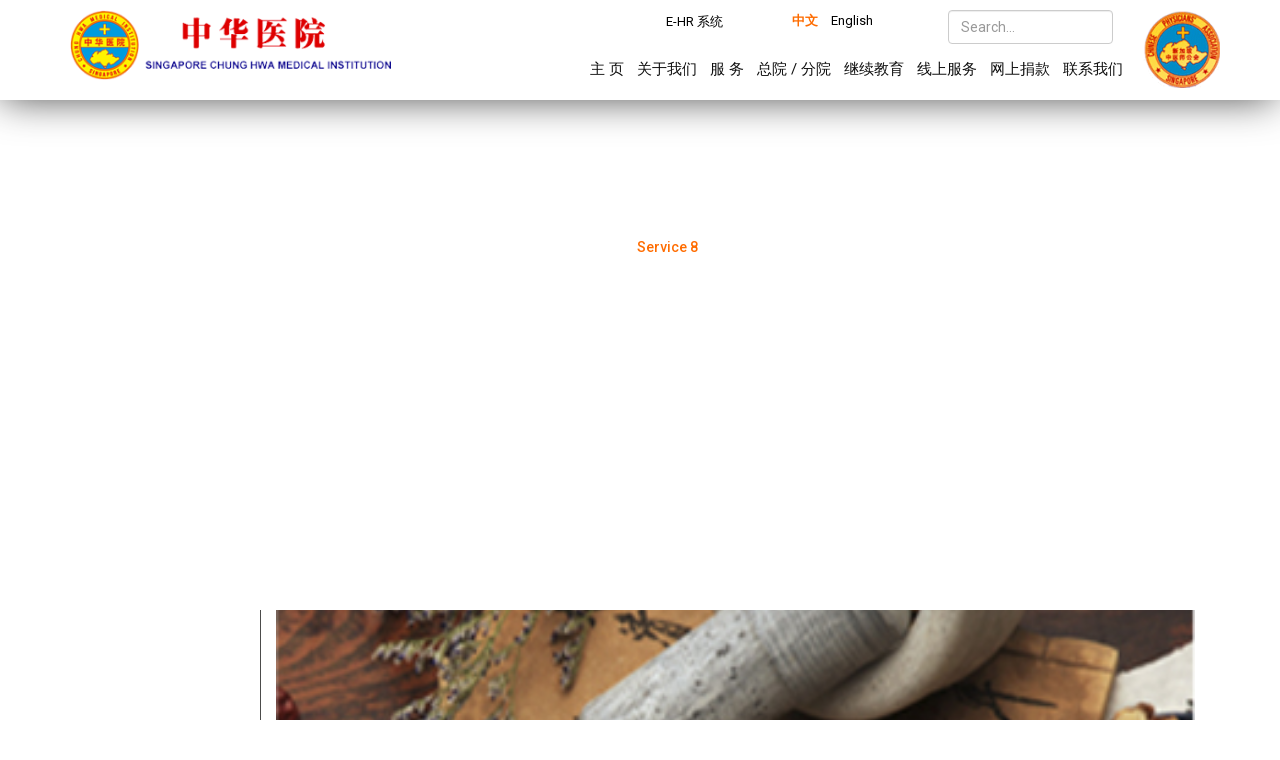

--- FILE ---
content_type: text/html; charset=UTF-8
request_url: https://www.zhonghuayiyuan.com/branch_services/service-8/
body_size: 8457
content:


<!doctype html>
<html lang="en" style="margin-top: 0px !important; ">
<head>
    <meta charset="utf-8" />
    <meta name="viewport" content="width=device-width, initial-scale=1.0" />
        <link rel="shortcut icon" href="https://www.zhonghuayiyuan.com/wp-content/uploads/2018/06/logo1.png" type="image/x-icon">

    <title>Service 8 &#8211; 中华医院</title>
    <!-- Manifest added by SuperPWA - Progressive Web Apps Plugin For WordPress -->
<link rel="manifest" href="/superpwa-manifest.json">
<link rel="prefetch" href="/superpwa-manifest.json">
<meta name="theme-color" content="#D5E0EB">
<!-- / SuperPWA.com -->
<meta name='robots' content='max-image-preview:large' />
<link rel='dns-prefetch' href='//ajax.googleapis.com' />
<link rel='dns-prefetch' href='//fonts.googleapis.com' />
<link rel="alternate" title="oEmbed (JSON)" type="application/json+oembed" href="https://www.zhonghuayiyuan.com/wp-json/oembed/1.0/embed?url=https%3A%2F%2Fwww.zhonghuayiyuan.com%2Fbranch_services%2Fservice-8%2F" />
<link rel="alternate" title="oEmbed (XML)" type="text/xml+oembed" href="https://www.zhonghuayiyuan.com/wp-json/oembed/1.0/embed?url=https%3A%2F%2Fwww.zhonghuayiyuan.com%2Fbranch_services%2Fservice-8%2F&#038;format=xml" />
<style id='wp-img-auto-sizes-contain-inline-css' type='text/css'>
img:is([sizes=auto i],[sizes^="auto," i]){contain-intrinsic-size:3000px 1500px}
/*# sourceURL=wp-img-auto-sizes-contain-inline-css */
</style>
<link rel='stylesheet' id='dashicons-css' href='https://www.zhonghuayiyuan.com/wp-includes/css/dashicons.css' type='text/css' media='all' />
<style id='dashicons-inline-css' type='text/css'>
[data-font="Dashicons"]:before {font-family: 'Dashicons' !important;content: attr(data-icon) !important;speak: none !important;font-weight: normal !important;font-variant: normal !important;text-transform: none !important;line-height: 1 !important;font-style: normal !important;-webkit-font-smoothing: antialiased !important;-moz-osx-font-smoothing: grayscale !important;}
/*# sourceURL=dashicons-inline-css */
</style>
<link rel='stylesheet' id='post-views-counter-frontend-css' href='https://www.zhonghuayiyuan.com/wp-content/plugins/post-views-counter/css/frontend.css' type='text/css' media='all' />
<style id='wp-emoji-styles-inline-css' type='text/css'>

	img.wp-smiley, img.emoji {
		display: inline !important;
		border: none !important;
		box-shadow: none !important;
		height: 1em !important;
		width: 1em !important;
		margin: 0 0.07em !important;
		vertical-align: -0.1em !important;
		background: none !important;
		padding: 0 !important;
	}
/*# sourceURL=wp-emoji-styles-inline-css */
</style>
<link rel='stylesheet' id='wp-block-library-css' href='https://www.zhonghuayiyuan.com/wp-includes/css/dist/block-library/style.css' type='text/css' media='all' />

<style id='classic-theme-styles-inline-css' type='text/css'>
/**
 * These rules are needed for backwards compatibility.
 * They should match the button element rules in the base theme.json file.
 */
.wp-block-button__link {
	color: #ffffff;
	background-color: #32373c;
	border-radius: 9999px; /* 100% causes an oval, but any explicit but really high value retains the pill shape. */

	/* This needs a low specificity so it won't override the rules from the button element if defined in theme.json. */
	box-shadow: none;
	text-decoration: none;

	/* The extra 2px are added to size solids the same as the outline versions.*/
	padding: calc(0.667em + 2px) calc(1.333em + 2px);

	font-size: 1.125em;
}

.wp-block-file__button {
	background: #32373c;
	color: #ffffff;
	text-decoration: none;
}

/*# sourceURL=/wp-includes/css/classic-themes.css */
</style>
<link rel='stylesheet' id='rs-plugin-settings-css' href='https://www.zhonghuayiyuan.com/wp-content/plugins/revslider/public/assets/css/settings.css' type='text/css' media='all' />
<style id='rs-plugin-settings-inline-css' type='text/css'>
.tp-caption a{color:#ff7302;text-shadow:none;-webkit-transition:all 0.2s ease-out;-moz-transition:all 0.2s ease-out;-o-transition:all 0.2s ease-out;-ms-transition:all 0.2s ease-out}.tp-caption a:hover{color:#ffa902}.tp-caption a{color:#ff7302;text-shadow:none;-webkit-transition:all 0.2s ease-out;-moz-transition:all 0.2s ease-out;-o-transition:all 0.2s ease-out;-ms-transition:all 0.2s ease-out}.tp-caption a:hover{color:#ffa902}
/*# sourceURL=rs-plugin-settings-inline-css */
</style>
<link rel='stylesheet' id='woocommerce-layout-css' href='https://www.zhonghuayiyuan.com/wp-content/plugins/woocommerce/assets/css/woocommerce-layout.css' type='text/css' media='all' />
<link rel='stylesheet' id='woocommerce-smallscreen-css' href='https://www.zhonghuayiyuan.com/wp-content/plugins/woocommerce/assets/css/woocommerce-smallscreen.css' type='text/css' media='only screen and (max-width: 768px)' />
<link rel='stylesheet' id='woocommerce-general-css' href='https://www.zhonghuayiyuan.com/wp-content/plugins/woocommerce/assets/css/woocommerce.css' type='text/css' media='all' />
<style id='woocommerce-inline-inline-css' type='text/css'>
.woocommerce form .form-row .required { visibility: visible; }
/*# sourceURL=woocommerce-inline-inline-css */
</style>
<link rel='stylesheet' id='wpbaw-public-style-css' href='https://www.zhonghuayiyuan.com/wp-content/plugins/wp-blog-and-widgets/assets/css/wpbaw-public.css' type='text/css' media='all' />
<link rel='stylesheet' id='woonp-frontend-css' href='https://www.zhonghuayiyuan.com/wp-content/plugins/wpc-name-your-price/assets/css/frontend.css' type='text/css' media='all' />
<link rel='stylesheet' id='brands-styles-css' href='https://www.zhonghuayiyuan.com/wp-content/plugins/woocommerce/assets/css/brands.css' type='text/css' media='all' />
<link rel='stylesheet' id='dflip-style-css' href='https://www.zhonghuayiyuan.com/wp-content/plugins/3d-flipbook-dflip-lite/assets/css/dflip.min.css' type='text/css' media='all' />
<link rel='stylesheet' id='heart-this-css' href='https://www.zhonghuayiyuan.com/wp-content/plugins/heart-this/css/heart-this.css' type='text/css' media='all' />
<link rel='stylesheet' id='Open Sans-css' href='https://fonts.googleapis.com/css?family=Roboto%3A100%2C100i%2C300%2C300i%2C400%2C400i%2C500%2C500i%2C700%2C700i%2C900%2C900i' type='text/css' media='all' />
<link rel='stylesheet' id='normalize-css' href='https://www.zhonghuayiyuan.com/wp-content/themes/firstcom/bower_components/normalize.css/normalize.css' type='text/css' media='all' />
<link rel='stylesheet' id='bootstrap-css' href='https://www.zhonghuayiyuan.com/wp-content/themes/firstcom/components/bootstrap/css/bootstrap.css' type='text/css' media='all' />
<link rel='stylesheet' id='magnific-popup-css' href='https://www.zhonghuayiyuan.com/wp-content/themes/firstcom/bower_components/magnific-popup/dist/magnific-popup.css' type='text/css' media='all' />
<link rel='stylesheet' id='slick-css' href='https://www.zhonghuayiyuan.com/wp-content/themes/firstcom/bower_components/slick.js/slick/slick.css' type='text/css' media='all' />
<link rel='stylesheet' id='style-css' href='https://www.zhonghuayiyuan.com/wp-content/themes/firstcom/style.css' type='text/css' media='all' />
<script type="text/javascript" src="https://ajax.googleapis.com/ajax/libs/jquery/2.1.3/jquery.min.js" id="jquery-js"></script>
<script type="text/javascript" id="3d-flip-book-client-locale-loader-js-extra">
/* <![CDATA[ */
var FB3D_CLIENT_LOCALE = {"ajaxurl":"https://www.zhonghuayiyuan.com/wp-admin/admin-ajax.php","dictionary":{"Table of contents":"Table of contents","Close":"Close","Bookmarks":"Bookmarks","Thumbnails":"Thumbnails","Search":"Search","Share":"Share","Facebook":"Facebook","Twitter":"Twitter","Email":"Email","Play":"Play","Previous page":"Previous page","Next page":"Next page","Zoom in":"Zoom in","Zoom out":"Zoom out","Fit view":"Fit view","Auto play":"Auto play","Full screen":"Full screen","More":"More","Smart pan":"Smart pan","Single page":"Single page","Sounds":"Sounds","Stats":"Stats","Print":"Print","Download":"Download","Goto first page":"Goto first page","Goto last page":"Goto last page"},"images":"https://www.zhonghuayiyuan.com/wp-content/plugins/interactive-3d-flipbook-powered-physics-engine/assets/images/","jsData":{"urls":[],"posts":{"ids_mis":[],"ids":[]},"pages":[],"firstPages":[],"bookCtrlProps":[],"bookTemplates":[]},"key":"3d-flip-book","pdfJS":{"pdfJsLib":"https://www.zhonghuayiyuan.com/wp-content/plugins/interactive-3d-flipbook-powered-physics-engine/assets/js/pdf.min.js?ver=4.3.136","pdfJsWorker":"https://www.zhonghuayiyuan.com/wp-content/plugins/interactive-3d-flipbook-powered-physics-engine/assets/js/pdf.worker.js?ver=4.3.136","stablePdfJsLib":"https://www.zhonghuayiyuan.com/wp-content/plugins/interactive-3d-flipbook-powered-physics-engine/assets/js/stable/pdf.min.js?ver=2.5.207","stablePdfJsWorker":"https://www.zhonghuayiyuan.com/wp-content/plugins/interactive-3d-flipbook-powered-physics-engine/assets/js/stable/pdf.worker.js?ver=2.5.207","pdfJsCMapUrl":"https://www.zhonghuayiyuan.com/wp-content/plugins/interactive-3d-flipbook-powered-physics-engine/assets/cmaps/"},"cacheurl":"https://www.zhonghuayiyuan.com/wp-content/uploads/3d-flip-book/cache/","pluginsurl":"https://www.zhonghuayiyuan.com/wp-content/plugins/","pluginurl":"https://www.zhonghuayiyuan.com/wp-content/plugins/interactive-3d-flipbook-powered-physics-engine/","thumbnailSize":{"width":"150","height":"150"},"version":"1.16.16"};
//# sourceURL=3d-flip-book-client-locale-loader-js-extra
/* ]]> */
</script>
<script type="text/javascript" src="https://www.zhonghuayiyuan.com/wp-content/plugins/interactive-3d-flipbook-powered-physics-engine/assets/js/client-locale-loader.js" id="3d-flip-book-client-locale-loader-js" async="async" data-wp-strategy="async"></script>
<script type="text/javascript" src="https://www.zhonghuayiyuan.com/wp-content/plugins/revslider/public/assets/js/jquery.themepunch.tools.min.js" id="tp-tools-js"></script>
<script type="text/javascript" src="https://www.zhonghuayiyuan.com/wp-content/plugins/revslider/public/assets/js/jquery.themepunch.revolution.min.js" id="revmin-js"></script>
<script type="text/javascript" src="https://www.zhonghuayiyuan.com/wp-content/plugins/woocommerce/assets/js/jquery-blockui/jquery.blockUI.js" id="jquery-blockui-js" defer="defer" data-wp-strategy="defer"></script>
<script type="text/javascript" id="wc-add-to-cart-js-extra">
/* <![CDATA[ */
var wc_add_to_cart_params = {"ajax_url":"/wp-admin/admin-ajax.php","wc_ajax_url":"/?wc-ajax=%%endpoint%%","i18n_view_cart":"\u67e5\u770b\u8d2d\u7269\u8f66","cart_url":"https://www.zhonghuayiyuan.com/cart/","is_cart":"","cart_redirect_after_add":"yes"};
//# sourceURL=wc-add-to-cart-js-extra
/* ]]> */
</script>
<script type="text/javascript" src="https://www.zhonghuayiyuan.com/wp-content/plugins/woocommerce/assets/js/frontend/add-to-cart.js" id="wc-add-to-cart-js" defer="defer" data-wp-strategy="defer"></script>
<script type="text/javascript" src="https://www.zhonghuayiyuan.com/wp-content/plugins/woocommerce/assets/js/js-cookie/js.cookie.js" id="js-cookie-js" defer="defer" data-wp-strategy="defer"></script>
<script type="text/javascript" id="woocommerce-js-extra">
/* <![CDATA[ */
var woocommerce_params = {"ajax_url":"/wp-admin/admin-ajax.php","wc_ajax_url":"/?wc-ajax=%%endpoint%%","i18n_password_show":"\u663e\u793a\u5bc6\u7801","i18n_password_hide":"\u9690\u85cf\u5bc6\u7801"};
//# sourceURL=woocommerce-js-extra
/* ]]> */
</script>
<script type="text/javascript" src="https://www.zhonghuayiyuan.com/wp-content/plugins/woocommerce/assets/js/frontend/woocommerce.js" id="woocommerce-js" defer="defer" data-wp-strategy="defer"></script>
<script type="text/javascript" id="ssbs-nonce-js-after">
/* <![CDATA[ */
var sss_nonce_frontend = "990a075885"
//# sourceURL=ssbs-nonce-js-after
/* ]]> */
</script>
<link rel="https://api.w.org/" href="https://www.zhonghuayiyuan.com/wp-json/" /><link rel="canonical" href="https://www.zhonghuayiyuan.com/branch_services/service-8/" />
<!-- Analytics by WP Statistics - https://wp-statistics.com -->
	<noscript><style>.woocommerce-product-gallery{ opacity: 1 !important; }</style></noscript>
	<meta name="generator" content="Powered by Slider Revolution 5.2.6 - responsive, Mobile-Friendly Slider Plugin for WordPress with comfortable drag and drop interface." />
<link rel="icon" href="https://www.zhonghuayiyuan.com/wp-content/uploads/2019/12/cropped-SCHMI-logo-COV-32x32.jpg" sizes="32x32" />
<link rel="icon" href="https://www.zhonghuayiyuan.com/wp-content/uploads/2019/12/cropped-SCHMI-logo-COV-192x192.jpg" sizes="192x192" />
<link rel="apple-touch-icon" href="https://www.zhonghuayiyuan.com/wp-content/uploads/2019/12/cropped-SCHMI-logo-COV-180x180.jpg" />
<meta name="msapplication-TileImage" content="https://www.zhonghuayiyuan.com/wp-content/uploads/2019/12/cropped-SCHMI-logo-COV-270x270.jpg" />
<!-- WooCommerce Colors -->
<style type="text/css">

</style>
<!--/WooCommerce Colors-->

	<style>
		.responsive-img
		{
          	height:auto;
            width:70%;
		}

		#ywcnp_form_name_your_price { display: none !important; }
		.wc_payment_method.payment_method_enets { display: none !important; }
        .billing-tax-deductible-remarks { color: red !important; } 

	</style>

</head>

<body data-rsssl=1 data-spy="scroll" data-target="#myScrollspy" data-offset="20" class="wp-singular branch_services-template-default single single-branch_services postid-325 wp-theme-firstcom theme-firstcom woocommerce-no-js">

    <!--  START: XLG LG MD : HEADER -->

    <header class="visible-lg visible-md visible-sm hidden-xs">
        <div class="main-navbar container-fluid  bg-color-white bg-transparent div-shadow navbar-fixed-top">
            <div class="container no-padding-l-r">
                <div class="col-lg-5 col-md-5 col-sm-4 ">
                    <a id="logo" href="https://www.zhonghuayiyuan.com">
                        <img class="navbar-image-logo" src="https://www.zhonghuayiyuan.com/wp-content/uploads/2017/10/LOGO.png" alt="中华医院">
                    </a>
                </div>
                <div class="col-lg-6 col-md-6 col-sm-7">
                    <div class="row text-right">
                        <div class="col-lg-4 col-md-4 col-sm-4">
                            <div class="phone-number-in-nav">
                              <a href="https://office.zhonghuayiyuan.com/fehr/eHR/eHRDefault.aspx"  class="color-black some-chinese-link">E-HR 系统</a>
                            </div>
                        </div>
                            <div class="col-lg-4 col-md-4 col-sm-4 text-right">
                              <nav class="language-nav text-center" id = "language-id">
                                 <ul class="menu list-inline"><li id="menu-item-674-zh" class="lang-item lang-item-8 lang-item-zh current-lang lang-item-first menu-item menu-item-type-custom menu-item-object-custom menu-item-674-zh"><a href="https://www.zhonghuayiyuan.com/branch_services/service-8/" hreflang="zh-CN" lang="zh-CN">中文</a></li>
<li id="menu-item-674-en" class="lang-item lang-item-11 lang-item-en no-translation menu-item menu-item-type-custom menu-item-object-custom menu-item-674-en"><a href="https://www.zhonghuayiyuan.com/home/" hreflang="en-GB" lang="en-GB">English</a></li>
</ul>                              </nav>
                            </div>
                            <div class="col-lg-4 col-md-4 col-sm-4 text-right">
                              <div class="inner-addon right-addon">

                                  <!-- Place this tag where you want both of the search box and the search results to render -->
                                  <!-- <gcse:search class="gsearch"></gcse:search> -->
                                  <!-- [wp_google_searchbox] -->
                                  <form role="s" method="get" id="searchform" action="https://www.zhonghuayiyuan.com/">
    <input type="text" name="s" class="form-control" placeholder="Search..." />
</form>                              </div>
                            </div>
                      </div>
                    <div class="row text-right ">
                        <nav class="nav-main ">
                        <ul class="menu list-inline"><li id="menu-item-666" class="menu-item menu-item-type-post_type menu-item-object-page menu-item-home menu-item-666"><a href="https://www.zhonghuayiyuan.com/">主 页</a></li>
<li id="menu-item-1326" class="menu-item menu-item-type-custom menu-item-object-custom menu-item-has-children menu-item-1326"><a href="#">关于我们</a>
<ul class="sub-menu">
	<li id="menu-item-2105" class="menu-item menu-item-type-post_type menu-item-object-page menu-item-2105"><a href="https://www.zhonghuayiyuan.com/about-us-ch/introduction-ch/">中华医院介绍</a></li>
	<li id="menu-item-648" class="menu-item menu-item-type-post_type menu-item-object-page menu-item-648"><a href="https://www.zhonghuayiyuan.com/about-us-ch/history-ch/">中华医院历史</a></li>
	<li id="menu-item-647" class="menu-item menu-item-type-post_type menu-item-object-page menu-item-647"><a href="https://www.zhonghuayiyuan.com/about-us-ch/board-of-directors-ch/">赞助人和董事会</a></li>
	<li id="menu-item-2107" class="menu-item menu-item-type-post_type menu-item-object-page menu-item-2107"><a href="https://www.zhonghuayiyuan.com/about-us-ch/honorary-president-ch/">名誉院长/永久名誉院长</a></li>
	<li id="menu-item-14375" class="menu-item menu-item-type-post_type menu-item-object-page menu-item-14375"><a href="https://www.zhonghuayiyuan.com/pdf_catergory/https-www-zhonghuayiyuan-com-wp-content-uploads-2023-02-70th-anniversary-magazine-full-version_compressed-1-2-pdf/">特刊</a></li>
	<li id="menu-item-2108" class="menu-item menu-item-type-post_type menu-item-object-page menu-item-2108"><a href="https://www.zhonghuayiyuan.com/about-us-ch/media-publicity-ch/">传媒宣传</a></li>
	<li id="menu-item-2110" class="menu-item menu-item-type-post_type menu-item-object-page menu-item-2110"><a href="https://www.zhonghuayiyuan.com/about-us-ch/hall-of-award-2/">荣誉奖项</a></li>
	<li id="menu-item-2113" class="menu-item menu-item-type-post_type menu-item-object-page menu-item-2113"><a href="https://www.zhonghuayiyuan.com/about-us-ch/reports/">报告&#038;资料</a></li>
	<li id="menu-item-20147" class="menu-item menu-item-type-post_type menu-item-object-page menu-item-20147"><a href="https://www.zhonghuayiyuan.com/%e5%b8%b8%e5%b9%b4%e6%8a%a5%e5%91%8a2024/">常年报告2024</a></li>
	<li id="menu-item-661" class="menu-item menu-item-type-post_type menu-item-object-page menu-item-661"><a href="https://www.zhonghuayiyuan.com/new-events/news-cn/news-ch/">新闻</a></li>
	<li id="menu-item-660" class="menu-item menu-item-type-post_type menu-item-object-page menu-item-660"><a href="https://www.zhonghuayiyuan.com/new-events/news-cn/events-ch/">活动</a></li>
	<li id="menu-item-17439" class="menu-item menu-item-type-post_type menu-item-object-page menu-item-17439"><a href="https://www.zhonghuayiyuan.com/pdf_catergory/%e8%af%81%e4%b9%a6/">证书</a></li>
</ul>
</li>
<li id="menu-item-1325" class="menu-item menu-item-type-custom menu-item-object-custom menu-item-has-children menu-item-1325"><a href="#">服 务</a>
<ul class="sub-menu">
	<li id="menu-item-4244" class="menu-item menu-item-type-post_type menu-item-object-page menu-item-4244"><a href="https://www.zhonghuayiyuan.com/%e5%b9%b4%e4%bc%91%e5%81%87%e4%b8%80%e8%a7%88%e8%a1%a8/">2026 年休假一览表</a></li>
	<li id="menu-item-654" class="menu-item menu-item-type-post_type menu-item-object-page menu-item-654"><a href="https://www.zhonghuayiyuan.com/services/registration-hour-charges-ch/">收费及基本服务</a></li>
	<li id="menu-item-2116" class="menu-item menu-item-type-post_type menu-item-object-page menu-item-2116"><a href="https://www.zhonghuayiyuan.com/list-of-physicians-2/">全体驻院医师</a></li>
	<li id="menu-item-2119" class="menu-item menu-item-type-post_type menu-item-object-page menu-item-2119"><a href="https://www.zhonghuayiyuan.com/services/time-schedule-ch/">医师轮值表</a></li>
	<li id="menu-item-655" class="menu-item menu-item-type-post_type menu-item-object-page menu-item-655"><a href="https://www.zhonghuayiyuan.com/services/treatments-ch/">专病组介绍</a></li>
	<li id="menu-item-2122" class="menu-item menu-item-type-post_type menu-item-object-page menu-item-2122"><a href="https://www.zhonghuayiyuan.com/services/specialty-treatments/">特需门诊介绍</a></li>
	<li id="menu-item-2298" class="menu-item menu-item-type-post_type menu-item-object-page menu-item-2298"><a href="https://www.zhonghuayiyuan.com/about-us-ch/%e4%b8%ad%e5%8d%8e%e8%8d%89%e8%8d%af%e5%9b%ad/">中华草药园</a></li>
	<li id="menu-item-3886" class="menu-item menu-item-type-post_type menu-item-object-page menu-item-3886"><a href="https://www.zhonghuayiyuan.com/about-us-ch/external-medicine%e5%a4%96%e7%94%a8%e8%8d%af/">柜台售卖的药物</a></li>
	<li id="menu-item-5512" class="menu-item menu-item-type-post_type menu-item-object-page menu-item-5512"><a href="https://www.zhonghuayiyuan.com/%e6%96%87%e7%ab%a0-blog/">健康教育</a></li>
</ul>
</li>
<li id="menu-item-1265" class="menu-item menu-item-type-custom menu-item-object-custom menu-item-has-children menu-item-1265"><a href="#">总院 / 分院</a>
<ul class="sub-menu">
	<li id="menu-item-2127" class="menu-item menu-item-type-post_type menu-item-object-page menu-item-2127"><a href="https://www.zhonghuayiyuan.com/branch-cn/toa-payoh-hq-ch/">大巴窑</a></li>
	<li id="menu-item-2130" class="menu-item menu-item-type-post_type menu-item-object-page menu-item-2130"><a href="https://www.zhonghuayiyuan.com/branch-cn/yi-shun-branch-cn/">义顺</a></li>
	<li id="menu-item-2136" class="menu-item menu-item-type-post_type menu-item-object-page menu-item-2136"><a href="https://www.zhonghuayiyuan.com/branch-cn/woodlands-branch-cn/">兀兰</a></li>
	<li id="menu-item-2133" class="menu-item menu-item-type-post_type menu-item-object-page menu-item-2133"><a href="https://www.zhonghuayiyuan.com/branch-cn/bukit-pajang-branch-cn/">武吉班让</a></li>
	<li id="menu-item-2139" class="menu-item menu-item-type-post_type menu-item-object-page menu-item-2139"><a href="https://www.zhonghuayiyuan.com/branch-cn/joo-chiat/">马林百列</a></li>
	<li id="menu-item-13383" class="menu-item menu-item-type-post_type menu-item-object-page menu-item-13383"><a href="https://www.zhonghuayiyuan.com/branch-cn/novena-viva-cn/">诺维娜</a></li>
</ul>
</li>
<li id="menu-item-1324" class="menu-item menu-item-type-custom menu-item-object-custom menu-item-has-children menu-item-1324"><a href="#">继续教育</a>
<ul class="sub-menu">
	<li id="menu-item-19337" class="menu-item menu-item-type-custom menu-item-object-custom menu-item-19337"><a href="https://zhonghuayiyuan.com/cpe/cpe/CourseList">报名处</a></li>
	<li id="menu-item-6989" class="menu-item menu-item-type-post_type menu-item-object-page menu-item-6989"><a href="https://www.zhonghuayiyuan.com/%e6%96%87%e7%ab%a0-blog-2/">继续教育 常见问题 FAQ</a></li>
</ul>
</li>
<li id="menu-item-3820" class="menu-item menu-item-type-custom menu-item-object-custom menu-item-has-children menu-item-3820"><a href="#">线上服务</a>
<ul class="sub-menu">
	<li id="menu-item-19339" class="menu-item menu-item-type-custom menu-item-object-custom menu-item-19339"><a href="http://qms.zhonghuayiyuan.com/queue/TP">等候号码 &#8211; 大巴窑总院</a></li>
	<li id="menu-item-19340" class="menu-item menu-item-type-custom menu-item-object-custom menu-item-19340"><a href="http://qms.zhonghuayiyuan.com/queue/YS">等候号码 &#8211; 义顺分院</a></li>
	<li id="menu-item-19341" class="menu-item menu-item-type-custom menu-item-object-custom menu-item-19341"><a href="http://qms.zhonghuayiyuan.com/queue/WL">等候号码 &#8211; 兀兰分院</a></li>
	<li id="menu-item-19342" class="menu-item menu-item-type-custom menu-item-object-custom menu-item-19342"><a href="http://qms.zhonghuayiyuan.com/queue/BP">等候号码 &#8211; 武吉班让分院</a></li>
	<li id="menu-item-19343" class="menu-item menu-item-type-custom menu-item-object-custom menu-item-19343"><a href="http://qms.zhonghuayiyuan.com/queue/MP">等候号码 &#8211; 马林百列分院</a></li>
	<li id="menu-item-19344" class="menu-item menu-item-type-custom menu-item-object-custom menu-item-19344"><a href="http://qms.zhonghuayiyuan.com/queue/NV">等候号码 &#8211; 诺维娜分院</a></li>
	<li id="menu-item-19345" class="menu-item menu-item-type-custom menu-item-object-custom menu-item-19345"><a href="https://www.zhonghuayiyuan.com/cpe">医师请假表</a></li>
	<li id="menu-item-13032" class="menu-item menu-item-type-custom menu-item-object-custom menu-item-13032"><a href="https://office.zhonghuayiyuan.com/eAppointment_New/">网上预约</a></li>
	<li id="menu-item-19346" class="menu-item menu-item-type-custom menu-item-object-custom menu-item-19346"><a href="https://office.zhonghuayiyuan.com/qms_redirect/Redirect.aspx">线上服务 (手机适用版)</a></li>
	<li id="menu-item-14637" class="menu-item menu-item-type-custom menu-item-object-custom menu-item-14637"><a href="https://www.zhonghuayiyuan.com/wp-content/uploads/2023/09/230914-E-Appointment-Guideline-1.pdf">网上预约系统手册</a></li>
</ul>
</li>
<li id="menu-item-1384" class="menu-item menu-item-type-custom menu-item-object-custom menu-item-has-children menu-item-1384"><a href="#">网上捐款</a>
<ul class="sub-menu">
	<li id="menu-item-1385" class="menu-item menu-item-type-post_type menu-item-object-page menu-item-1385"><a href="https://www.zhonghuayiyuan.com/donation-information/">如何捐款给中华医院</a></li>
	<li id="menu-item-1386" class="menu-item menu-item-type-post_type menu-item-object-page menu-item-1386"><a href="https://www.zhonghuayiyuan.com/%e6%8d%90%e8%b5%a0/donation-ch/">捐款</a></li>
</ul>
</li>
<li id="menu-item-1363" class="menu-item menu-item-type-custom menu-item-object-custom menu-item-has-children menu-item-1363"><a href="#">联系我们</a>
<ul class="sub-menu">
	<li id="menu-item-2150" class="menu-item menu-item-type-post_type menu-item-object-page menu-item-2150"><a href="https://www.zhonghuayiyuan.com/contact-us-ch/">联系方式</a></li>
	<li id="menu-item-1364" class="menu-item menu-item-type-post_type menu-item-object-page menu-item-1364"><a href="https://www.zhonghuayiyuan.com/contact-us-ch/faq-ch/">常见问题</a></li>
</ul>
</li>
</ul>                    	</nav>
                    </div>
                </div>
                <div class="col-lg-1 col-md-1 col-sm-1">
                  <a href="https://www.singaporetcm.com/">    
                    <img class="navbar-logo-2" src="https://www.zhonghuayiyuan.com/wp-content/uploads/2018/06/logo-1-e1530175959491.png" title="中医师公会" />
                  </a>
                </div>
            </div>
        </div>
    </header>

    <!-- START: XS NAVBAR -->
    <header class="hidden-lg hidden-md hidden-sm visible-xs bg-color-white ">
      <nav class="navbar navbar-default  bg-color-white navbar-fixed-top">
        <div class="container-fluid">
          <div class="navbar-header">
            <button type="button" class="navbar-toggle collapsed" data-toggle="collapse" data-target="#navbar1">
              <span class="sr-only">Toggle navigation</span>
              <span class="icon-bar"></span>
              <span class="icon-bar"></span>
              <span class="icon-bar"></span>
            </button>
             <a class="navbar-brand" id="logo" href="https://www.zhonghuayiyuan.com">
                <img class="navbar-image-logo" src="https://www.zhonghuayiyuan.com/wp-content/uploads/2017/10/LOGO.png" alt="中华医院">
              </a>
          </div>
          <div id="navbar1" class="navbar-collapse collapse">
              <ul class="menu mobile-nav"><li class="menu-item menu-item-type-post_type menu-item-object-page menu-item-home menu-item-666"><a href="https://www.zhonghuayiyuan.com/">主 页</a></li>
<li class="menu-item menu-item-type-custom menu-item-object-custom menu-item-has-children menu-item-1326"><a href="#">关于我们</a>
<ul class="sub-menu">
	<li class="menu-item menu-item-type-post_type menu-item-object-page menu-item-2105"><a href="https://www.zhonghuayiyuan.com/about-us-ch/introduction-ch/">中华医院介绍</a></li>
	<li class="menu-item menu-item-type-post_type menu-item-object-page menu-item-648"><a href="https://www.zhonghuayiyuan.com/about-us-ch/history-ch/">中华医院历史</a></li>
	<li class="menu-item menu-item-type-post_type menu-item-object-page menu-item-647"><a href="https://www.zhonghuayiyuan.com/about-us-ch/board-of-directors-ch/">赞助人和董事会</a></li>
	<li class="menu-item menu-item-type-post_type menu-item-object-page menu-item-2107"><a href="https://www.zhonghuayiyuan.com/about-us-ch/honorary-president-ch/">名誉院长/永久名誉院长</a></li>
	<li class="menu-item menu-item-type-post_type menu-item-object-page menu-item-14375"><a href="https://www.zhonghuayiyuan.com/pdf_catergory/https-www-zhonghuayiyuan-com-wp-content-uploads-2023-02-70th-anniversary-magazine-full-version_compressed-1-2-pdf/">特刊</a></li>
	<li class="menu-item menu-item-type-post_type menu-item-object-page menu-item-2108"><a href="https://www.zhonghuayiyuan.com/about-us-ch/media-publicity-ch/">传媒宣传</a></li>
	<li class="menu-item menu-item-type-post_type menu-item-object-page menu-item-2110"><a href="https://www.zhonghuayiyuan.com/about-us-ch/hall-of-award-2/">荣誉奖项</a></li>
	<li class="menu-item menu-item-type-post_type menu-item-object-page menu-item-2113"><a href="https://www.zhonghuayiyuan.com/about-us-ch/reports/">报告&#038;资料</a></li>
	<li class="menu-item menu-item-type-post_type menu-item-object-page menu-item-20147"><a href="https://www.zhonghuayiyuan.com/%e5%b8%b8%e5%b9%b4%e6%8a%a5%e5%91%8a2024/">常年报告2024</a></li>
	<li class="menu-item menu-item-type-post_type menu-item-object-page menu-item-661"><a href="https://www.zhonghuayiyuan.com/new-events/news-cn/news-ch/">新闻</a></li>
	<li class="menu-item menu-item-type-post_type menu-item-object-page menu-item-660"><a href="https://www.zhonghuayiyuan.com/new-events/news-cn/events-ch/">活动</a></li>
	<li class="menu-item menu-item-type-post_type menu-item-object-page menu-item-17439"><a href="https://www.zhonghuayiyuan.com/pdf_catergory/%e8%af%81%e4%b9%a6/">证书</a></li>
</ul>
</li>
<li class="menu-item menu-item-type-custom menu-item-object-custom menu-item-has-children menu-item-1325"><a href="#">服 务</a>
<ul class="sub-menu">
	<li class="menu-item menu-item-type-post_type menu-item-object-page menu-item-4244"><a href="https://www.zhonghuayiyuan.com/%e5%b9%b4%e4%bc%91%e5%81%87%e4%b8%80%e8%a7%88%e8%a1%a8/">2026 年休假一览表</a></li>
	<li class="menu-item menu-item-type-post_type menu-item-object-page menu-item-654"><a href="https://www.zhonghuayiyuan.com/services/registration-hour-charges-ch/">收费及基本服务</a></li>
	<li class="menu-item menu-item-type-post_type menu-item-object-page menu-item-2116"><a href="https://www.zhonghuayiyuan.com/list-of-physicians-2/">全体驻院医师</a></li>
	<li class="menu-item menu-item-type-post_type menu-item-object-page menu-item-2119"><a href="https://www.zhonghuayiyuan.com/services/time-schedule-ch/">医师轮值表</a></li>
	<li class="menu-item menu-item-type-post_type menu-item-object-page menu-item-655"><a href="https://www.zhonghuayiyuan.com/services/treatments-ch/">专病组介绍</a></li>
	<li class="menu-item menu-item-type-post_type menu-item-object-page menu-item-2122"><a href="https://www.zhonghuayiyuan.com/services/specialty-treatments/">特需门诊介绍</a></li>
	<li class="menu-item menu-item-type-post_type menu-item-object-page menu-item-2298"><a href="https://www.zhonghuayiyuan.com/about-us-ch/%e4%b8%ad%e5%8d%8e%e8%8d%89%e8%8d%af%e5%9b%ad/">中华草药园</a></li>
	<li class="menu-item menu-item-type-post_type menu-item-object-page menu-item-3886"><a href="https://www.zhonghuayiyuan.com/about-us-ch/external-medicine%e5%a4%96%e7%94%a8%e8%8d%af/">柜台售卖的药物</a></li>
	<li class="menu-item menu-item-type-post_type menu-item-object-page menu-item-5512"><a href="https://www.zhonghuayiyuan.com/%e6%96%87%e7%ab%a0-blog/">健康教育</a></li>
</ul>
</li>
<li class="menu-item menu-item-type-custom menu-item-object-custom menu-item-has-children menu-item-1265"><a href="#">总院 / 分院</a>
<ul class="sub-menu">
	<li class="menu-item menu-item-type-post_type menu-item-object-page menu-item-2127"><a href="https://www.zhonghuayiyuan.com/branch-cn/toa-payoh-hq-ch/">大巴窑</a></li>
	<li class="menu-item menu-item-type-post_type menu-item-object-page menu-item-2130"><a href="https://www.zhonghuayiyuan.com/branch-cn/yi-shun-branch-cn/">义顺</a></li>
	<li class="menu-item menu-item-type-post_type menu-item-object-page menu-item-2136"><a href="https://www.zhonghuayiyuan.com/branch-cn/woodlands-branch-cn/">兀兰</a></li>
	<li class="menu-item menu-item-type-post_type menu-item-object-page menu-item-2133"><a href="https://www.zhonghuayiyuan.com/branch-cn/bukit-pajang-branch-cn/">武吉班让</a></li>
	<li class="menu-item menu-item-type-post_type menu-item-object-page menu-item-2139"><a href="https://www.zhonghuayiyuan.com/branch-cn/joo-chiat/">马林百列</a></li>
	<li class="menu-item menu-item-type-post_type menu-item-object-page menu-item-13383"><a href="https://www.zhonghuayiyuan.com/branch-cn/novena-viva-cn/">诺维娜</a></li>
</ul>
</li>
<li class="menu-item menu-item-type-custom menu-item-object-custom menu-item-has-children menu-item-1324"><a href="#">继续教育</a>
<ul class="sub-menu">
	<li class="menu-item menu-item-type-custom menu-item-object-custom menu-item-19337"><a href="https://zhonghuayiyuan.com/cpe/cpe/CourseList">报名处</a></li>
	<li class="menu-item menu-item-type-post_type menu-item-object-page menu-item-6989"><a href="https://www.zhonghuayiyuan.com/%e6%96%87%e7%ab%a0-blog-2/">继续教育 常见问题 FAQ</a></li>
</ul>
</li>
<li class="menu-item menu-item-type-custom menu-item-object-custom menu-item-has-children menu-item-3820"><a href="#">线上服务</a>
<ul class="sub-menu">
	<li class="menu-item menu-item-type-custom menu-item-object-custom menu-item-19339"><a href="http://qms.zhonghuayiyuan.com/queue/TP">等候号码 &#8211; 大巴窑总院</a></li>
	<li class="menu-item menu-item-type-custom menu-item-object-custom menu-item-19340"><a href="http://qms.zhonghuayiyuan.com/queue/YS">等候号码 &#8211; 义顺分院</a></li>
	<li class="menu-item menu-item-type-custom menu-item-object-custom menu-item-19341"><a href="http://qms.zhonghuayiyuan.com/queue/WL">等候号码 &#8211; 兀兰分院</a></li>
	<li class="menu-item menu-item-type-custom menu-item-object-custom menu-item-19342"><a href="http://qms.zhonghuayiyuan.com/queue/BP">等候号码 &#8211; 武吉班让分院</a></li>
	<li class="menu-item menu-item-type-custom menu-item-object-custom menu-item-19343"><a href="http://qms.zhonghuayiyuan.com/queue/MP">等候号码 &#8211; 马林百列分院</a></li>
	<li class="menu-item menu-item-type-custom menu-item-object-custom menu-item-19344"><a href="http://qms.zhonghuayiyuan.com/queue/NV">等候号码 &#8211; 诺维娜分院</a></li>
	<li class="menu-item menu-item-type-custom menu-item-object-custom menu-item-19345"><a href="https://www.zhonghuayiyuan.com/cpe">医师请假表</a></li>
	<li class="menu-item menu-item-type-custom menu-item-object-custom menu-item-13032"><a href="https://office.zhonghuayiyuan.com/eAppointment_New/">网上预约</a></li>
	<li class="menu-item menu-item-type-custom menu-item-object-custom menu-item-19346"><a href="https://office.zhonghuayiyuan.com/qms_redirect/Redirect.aspx">线上服务 (手机适用版)</a></li>
	<li class="menu-item menu-item-type-custom menu-item-object-custom menu-item-14637"><a href="https://www.zhonghuayiyuan.com/wp-content/uploads/2023/09/230914-E-Appointment-Guideline-1.pdf">网上预约系统手册</a></li>
</ul>
</li>
<li class="menu-item menu-item-type-custom menu-item-object-custom menu-item-has-children menu-item-1384"><a href="#">网上捐款</a>
<ul class="sub-menu">
	<li class="menu-item menu-item-type-post_type menu-item-object-page menu-item-1385"><a href="https://www.zhonghuayiyuan.com/donation-information/">如何捐款给中华医院</a></li>
	<li class="menu-item menu-item-type-post_type menu-item-object-page menu-item-1386"><a href="https://www.zhonghuayiyuan.com/%e6%8d%90%e8%b5%a0/donation-ch/">捐款</a></li>
</ul>
</li>
<li class="menu-item menu-item-type-custom menu-item-object-custom menu-item-has-children menu-item-1363"><a href="#">联系我们</a>
<ul class="sub-menu">
	<li class="menu-item menu-item-type-post_type menu-item-object-page menu-item-2150"><a href="https://www.zhonghuayiyuan.com/contact-us-ch/">联系方式</a></li>
	<li class="menu-item menu-item-type-post_type menu-item-object-page menu-item-1364"><a href="https://www.zhonghuayiyuan.com/contact-us-ch/faq-ch/">常见问题</a></li>
</ul>
</li>
</ul>
          <div class="text-center">
            <div>
               <nav class="language-nav no-padding-in-md">
                  <ul class="menu list-inline"><li class="lang-item lang-item-8 lang-item-zh current-lang lang-item-first menu-item menu-item-type-custom menu-item-object-custom menu-item-674-zh"><a href="https://www.zhonghuayiyuan.com/branch_services/service-8/" hreflang="zh-CN" lang="zh-CN">中文</a></li>
<li class="lang-item lang-item-11 lang-item-en no-translation menu-item menu-item-type-custom menu-item-object-custom menu-item-674-en"><a href="https://www.zhonghuayiyuan.com/home/" hreflang="en-GB" lang="en-GB">English</a></li>
</ul>                </nav>
              </div>
            <div class="inner-addon right-addon">
              <form role="s" method="get" id="searchform" action="https://www.zhonghuayiyuan.com/">
    <input type="text" name="s" class="form-control" placeholder="Search..." />
</form>
            </div>

          </div>
          <div class="text-center">

            <br>

          </div>
          <!--/.nav-collapse -->
        </div>
        <!--/.container-fluid -->
      </nav>
    </header>


<script>
  (function() {
    var cx = '015467597238283340044:yqzms05dk8i';
    var gcse = document.createElement('script');
    gcse.type = 'text/javascript';
    gcse.async = true;
    gcse.src = 'https://cse.google.com/cse.js?cx=' + cx;
    var s = document.getElementsByTagName('script')[0];
    s.parentNode.insertBefore(gcse, s);
  })();
</script>

<script>
  (function() {
    var cx = '015467597238283340044:yqzms05dk8i';
    var gcse = document.createElement('script');
    gcse.type = 'text/javascript';
    gcse.async = true;
    gcse.src = 'https://cse.google.com/cse.js?cx=' + cx;
    var s = document.getElementsByTagName('script')[0];
    s.parentNode.insertBefore(gcse, s);
  })();
</script>
<gcse:searchresults-only></gcse:searchresults-only>


<div id="top" class="banner" style="background-image: url('');">
	<div class="text-center">
		<h1 class="page-parent-header"></h1>
		<h5 class="breadcrumb_pager"><!-- Breadcrumb NavXT 7.4.1 -->
<span class="breadcrumbs_parent" property="itemListElement" typeof="ListItem">
<a property="item" typeof="WebPage" title="Go to 中华医院." href="https://www.zhonghuayiyuan.com" class="home ">
<span property="name">Home</span>
</a>
<meta property="position" content="1">
</span><span class="breadcrumbs_separator"> &gt;&gt; </span><span property="itemListElement" typeof="ListItem"><a property="item" typeof="WebPage" title="Go to Service 8." href="https://www.zhonghuayiyuan.com/branch_services/service-8/" class="post post-branch_services current-item"><span property="name">Service 8</span></a><meta property="position" content="2"></span></h5>
	</div>
</div>

<div class="main-background-image" style="background-image: url('');">
	 
	<div class="container">
		<h6 class="color-fade-black about-chung-hwa-header"></h6>
		<h1 class="color-black about-title-header "></h1>
		<br>
		<br>
		<div class="col-lg-2 col-md-2">
			<ul class="branches-navigation-buttons">
				<li class="active"><a href=""></a></li>
				<li><a href=""></a></li>
				<li><a href=""></a></li>
			</ul>
		</div>
		<br class="visible-xs visible-sm hidden-lg hidden-md"><br class="visible-xs visible-sm hidden-lg hidden-md">
		<div class="col-lg-10 col-md-10 border-left-visible">
			<div class="single-treatment-content">
				<div class="single-treatment-image" style="background-image: url('https://www.zhonghuayiyuan.com/wp-content/uploads/2017/10/Layer-59.jpg');"></div>
				<h2 class="color-black single-treatment-title">Lorem Dolor Ipsum</h2>
				<div class="treatment-single-description">
					<p>Lorem ipsum dolor sit amet, consectetur adipiscing elit. Ille vero, si insipiens-quo certe, quoniam tyrannus -, numquam beatus; Quamquam tu hanc copiosiorem etiam soles dicere. Sin te auctoritas commovebat, nobisne omnibus et Platoni ipsi nescio quem illum anteponebas? Qua igitur re ab deo vincitur, si aeternitate non vincitur? Item de contrariis, a quibus ad genera formasque generum venerunt. Prave, nequiter, turpiter cenabat; Quarum ambarum rerum cum medicinam pollicetur, luxuriae licentiam pollicetur. Bonum patria: miserum exilium.</p>
<p>Nam ante Aristippus, et ille melius. Duo Reges: constructio interrete. Vitiosum est enim in dividendo partem in genere numerare. Et harum quidem rerum facilis est et expedita distinctio. De quibus cupio scire quid sentias. Claudii libidini, qui tum erat summo ne imperio, dederetur.</p>
<p>Ille vero, si insipiens-quo certe, quoniam tyrannus -, numquam beatus; Ab hoc autem quaedam non melius quam veteres, quaedam omnino relicta. Nam, ut sint illa vendibiliora, haec uberiora certe sunt. Haeret in salebra. Illa sunt similia: hebes acies est cuipiam oculorum, corpore alius senescit; Dicet pro me ipsa virtus nec dubitabit isti vestro beato M. Quodsi ipsam honestatem undique pertectam atque absolutam.</p>
				</div>
			</div>
			<div class="">
				<br>
				<div class="text-left">
					<p class="share-this-post-text"> <img src=""></p>
				</div>
				<br>
				<div class="text-left">
					<a href="">
						<button class="btn button-back-to-treatment"></button>
					</a>
				</div>
			</div>
		</div>
	</div>
</div>


--- FILE ---
content_type: text/css
request_url: https://www.zhonghuayiyuan.com/wp-content/plugins/heart-this/css/heart-this.css
body_size: 607
content:
/**!
 * Plugin Name: HeartThis
 * Version:     0.1.0
 * Author:      WP Site Care
 * License:     MIT
 */
@-webkit-keyframes heart-burst {
  from {
    background-position: left;
  }
  to {
    background-position: right;
  }
}
@keyframes heart-burst {
  from {
    background-position: left;
  }
  to {
    background-position: right;
  }
}

.heart-this-wrap {
  display: block;
  clear: both;
  text-align: right;
  width: 100%;
}

.heart-this-wrap .heart-this {
  color: #aab8c2;
  border: 0;
  display: inline-block;
  height: 40px;
  font-size: 14px;
  text-decoration: none;
  -webkit-box-shadow: none;
          box-shadow: none;
  vertical-align: middle;
}

.heart-this-wrap .heart-this::before {
  background-image: url("../images/heart-animation.png");
  background-position: left;
  background-repeat: no-repeat;
  -webkit-background-size: 2900% 2900%;
          background-size: 2900%;
  border: 0;
  content: "";
  display: inline-block;
  cursor: pointer;
  height: 100%;
  width: 50px;
  text-decoration: none;
  -webkit-transition: none;
  transition: none;
  vertical-align: middle;
}

.heart-this-wrap .heart-this:hover, .heart-this-wrap .heart-this:focus, .heart-this-wrap .heart-this.active {
  background: transparent;
  border: 0;
  color: #e2264d;
  text-decoration: none;
  -webkit-box-shadow: none;
          box-shadow: none;
}

.heart-this-wrap .heart-this:hover::before, .heart-this-wrap .heart-this:focus::before, .heart-this-wrap .heart-this.active::before {
  background-position: right;
}

.heart-this-wrap .heart-this.is-animating::before {
  -webkit-animation: heart-burst 0.8s steps(28) 1;
          animation: heart-burst 0.8s steps(28) 1;
}

.heart-this-wrap .heart-this span {
  display: inline-block;
  margin-left: -5px;
  vertical-align: baseline;
  line-height: 1;
}
/*# sourceMappingURL=heart-this.css.map */

--- FILE ---
content_type: text/css
request_url: https://www.zhonghuayiyuan.com/wp-content/themes/firstcom/components/bootstrap/css/bootstrap.css
body_size: 21570
content:
/*!
 * Bootstrap v3.3.5 (http://getbootstrap.com)
 * Copyright 2011-2015 Twitter, Inc.
 * Licensed under MIT (https://github.com/twbs/bootstrap/blob/master/LICENSE)
 */
 /*! normalize.css v3.0.3 | MIT License | github.com/necolas/normalize.css */
 html {
 	font-family: sans-serif;
 	-webkit-text-size-adjust: 100%;
 	-ms-text-size-adjust: 100%;
 }
 body {
 	margin: 0;
 }
 article,
 aside,
 details,
 figcaption,
 figure,
 footer,
 header,
 hgroup,
 main,
 menu,
 nav,
 section,
 summary {
 	display: block;
 }
 audio,
 canvas,
 progress,
 video {
 	display: inline-block;
 	vertical-align: baseline;
 }
 audio:not([controls]) {
 	display: none;
 	height: 0;
 }
 [hidden],
 template {
 	display: none;
 }
 a {
 	background-color: transparent;
 }
 a:active,
 a:hover {
 	outline: 0;
 }
 abbr[title] {
 	border-bottom: 1px dotted;
 }
 b,
 strong {
 	font-weight: bold;
 }
 dfn {
 	font-style: italic;
 }
 h1 {
 	margin: .67em 0;
 	font-size: 2em;
 }
 mark {
 	color: #000;
 	background: #ff0;
 }
 small {
 	font-size: 80%;
 }
 sub,
 sup {
 	position: relative;
 	font-size: 75%;
 	line-height: 0;
 	vertical-align: baseline;
 }
 sup {
 	top: -.5em;
 }
 sub {
 	bottom: -.25em;
 }
 img {
 	border: 0;
 }
 svg:not(:root) {
 	overflow: hidden;
 }
 figure {
 	margin: 1em 40px;
 }
 hr {
 	height: 0;
 	-webkit-box-sizing: content-box;
 	-moz-box-sizing: content-box;
 	box-sizing: content-box;
 }
 pre {
 	overflow: auto;
 }
 code,
 kbd,
 pre,
 samp {
 	font-family: monospace, monospace;
 	font-size: 1em;
 }
 button,
 input,
 optgroup,
 select,
 textarea {
 	margin: 0;
 	font: inherit;
 	color: inherit;
 }
 button {
 	overflow: visible;
 }
 button,
 select {
 	text-transform: none;
 }
 button,
 html input[type="button"],
 input[type="reset"],
 input[type="submit"] {
 	-webkit-appearance: button;
 	cursor: pointer;
 }
 button[disabled],
 html input[disabled] {
 	cursor: default;
 }
 button::-moz-focus-inner,
 input::-moz-focus-inner {
 	padding: 0;
 	border: 0;
 }
 input {
 	line-height: normal;
 }
 input[type="checkbox"],
 input[type="radio"] {
 	-webkit-box-sizing: border-box;
 	-moz-box-sizing: border-box;
 	box-sizing: border-box;
 	padding: 0;
 }
 input[type="number"]::-webkit-inner-spin-button,
 input[type="number"]::-webkit-outer-spin-button {
 	height: auto;
 }
 input[type="search"] {
 	-webkit-box-sizing: content-box;
 	-moz-box-sizing: content-box;
 	box-sizing: content-box;
 	-webkit-appearance: textfield;
 }
 input[type="search"]::-webkit-search-cancel-button,
 input[type="search"]::-webkit-search-decoration {
 	-webkit-appearance: none;
 }
 fieldset {
 	padding: .35em .625em .75em;
 	margin: 0 2px;
 	border: 1px solid #c0c0c0;
 }
 legend {
 	padding: 0;
 	border: 0;
 }
 textarea {
 	overflow: auto;
 }
 optgroup {
 	font-weight: bold;
 }
 table {
 	border-spacing: 0;
 	border-collapse: collapse;
 }
 td,
 th {
 	padding: 0;
 }
 /*! Source: https://github.com/h5bp/html5-boilerplate/blob/master/src/css/main.css */
 @media print {
 	*,
 	*:before,
 	*:after {
 		color: #000 !important;
 		text-shadow: none !important;
 		background: transparent !important;
 		-webkit-box-shadow: none !important;
 		box-shadow: none !important;
 	}
 	a,
 	a:visited {
 		text-decoration: underline;
 	}
 	a[href]:after {
 		content: " (" attr(href) ")";
 	}
 	abbr[title]:after {
 		content: " (" attr(title) ")";
 	}
 	a[href^="#"]:after,
 	a[href^="javascript:"]:after {
 		content: "";
 	}
 	pre,
 	blockquote {
 		border: 1px solid #999;

 		page-break-inside: avoid;
 	}
 	thead {
 		display: table-header-group;
 	}
 	tr,
 	img {
 		page-break-inside: avoid;
 	}
 	img {
 		max-width: 100% !important;
 	}
 	p,
 	h2,
 	h3 {
 		orphans: 3;
 		widows: 3;
 	}
 	h2,
 	h3 {
 		page-break-after: avoid;
 	}
 	.navbar {
 		display: none;
 	}
 	.btn > .caret,
 	.dropup > .btn > .caret {
 		border-top-color: #000 !important;
 	}
 	.label {
 		border: 1px solid #000;
 	}
 	.table {
 		border-collapse: collapse !important;
 	}
 	.table td,
 	.table th {
 		background-color: #fff !important;
 	}
 	.table-bordered th,
 	.table-bordered td {
 		border: 1px solid #ddd !important;
 	}
 }
 @font-face {
 	font-family: 'Glyphicons Halflings';

 	src: url('../fonts/glyphicons-halflings-regular.eot');
 	src: url('../fonts/glyphicons-halflings-regular.eot?#iefix') format('embedded-opentype'), url('../fonts/glyphicons-halflings-regular.woff2') format('woff2'), url('../fonts/glyphicons-halflings-regular.woff') format('woff'), url('../fonts/glyphicons-halflings-regular.ttf') format('truetype'), url('../fonts/glyphicons-halflings-regular.svg#glyphicons_halflingsregular') format('svg');
 }
 .glyphicon {
 	position: relative;
 	top: 1px;
 	display: inline-block;
 	font-family: 'Glyphicons Halflings';
 	font-style: normal;
 	font-weight: normal;
 	line-height: 1;

 	-webkit-font-smoothing: antialiased;
 	-moz-osx-font-smoothing: grayscale;
 }
 .glyphicon-asterisk:before {
 	content: "\2a";
 }
 .glyphicon-plus:before {
 	content: "\2b";
 }
 .glyphicon-euro:before,
 .glyphicon-eur:before {
 	content: "\20ac";
 }
 .glyphicon-minus:before {
 	content: "\2212";
 }
 .glyphicon-cloud:before {
 	content: "\2601";
 }
 .glyphicon-envelope:before {
 	content: "\2709";
 }
 .glyphicon-pencil:before {
 	content: "\270f";
 }
 .glyphicon-glass:before {
 	content: "\e001";
 }
 .glyphicon-music:before {
 	content: "\e002";
 }
 .glyphicon-search:before {
 	content: "\e003";
 }
 .glyphicon-heart:before {
 	content: "\e005";
 }
 .glyphicon-star:before {
 	content: "\e006";
 }
 .glyphicon-star-empty:before {
 	content: "\e007";
 }
 .glyphicon-user:before {
 	content: "\e008";
 }
 .glyphicon-film:before {
 	content: "\e009";
 }
 .glyphicon-th-large:before {
 	content: "\e010";
 }
 .glyphicon-th:before {
 	content: "\e011";
 }
 .glyphicon-th-list:before {
 	content: "\e012";
 }
 .glyphicon-ok:before {
 	content: "\e013";
 }
 .glyphicon-remove:before {
 	content: "\e014";
 }
 .glyphicon-zoom-in:before {
 	content: "\e015";
 }
 .glyphicon-zoom-out:before {
 	content: "\e016";
 }
 .glyphicon-off:before {
 	content: "\e017";
 }
 .glyphicon-signal:before {
 	content: "\e018";
 }
 .glyphicon-cog:before {
 	content: "\e019";
 }
 .glyphicon-trash:before {
 	content: "\e020";
 }
 .glyphicon-home:before {
 	content: "\e021";
 }
 .glyphicon-file:before {
 	content: "\e022";
 }
 .glyphicon-time:before {
 	content: "\e023";
 }
 .glyphicon-road:before {
 	content: "\e024";
 }
 .glyphicon-download-alt:before {
 	content: "\e025";
 }
 .glyphicon-download:before {
 	content: "\e026";
 }
 .glyphicon-upload:before {
 	content: "\e027";
 }
 .glyphicon-inbox:before {
 	content: "\e028";
 }
 .glyphicon-play-circle:before {
 	content: "\e029";
 }
 .glyphicon-repeat:before {
 	content: "\e030";
 }
 .glyphicon-refresh:before {
 	content: "\e031";
 }
 .glyphicon-list-alt:before {
 	content: "\e032";
 }
 .glyphicon-lock:before {
 	content: "\e033";
 }
 .glyphicon-flag:before {
 	content: "\e034";
 }
 .glyphicon-headphones:before {
 	content: "\e035";
 }
 .glyphicon-volume-off:before {
 	content: "\e036";
 }
 .glyphicon-volume-down:before {
 	content: "\e037";
 }
 .glyphicon-volume-up:before {
 	content: "\e038";
 }
 .glyphicon-qrcode:before {
 	content: "\e039";
 }
 .glyphicon-barcode:before {
 	content: "\e040";
 }
 .glyphicon-tag:before {
 	content: "\e041";
 }
 .glyphicon-tags:before {
 	content: "\e042";
 }
 .glyphicon-book:before {
 	content: "\e043";
 }
 .glyphicon-bookmark:before {
 	content: "\e044";
 }
 .glyphicon-print:before {
 	content: "\e045";
 }
 .glyphicon-camera:before {
 	content: "\e046";
 }
 .glyphicon-font:before {
 	content: "\e047";
 }
 .glyphicon-bold:before {
 	content: "\e048";
 }
 .glyphicon-italic:before {
 	content: "\e049";
 }
 .glyphicon-text-height:before {
 	content: "\e050";
 }
 .glyphicon-text-width:before {
 	content: "\e051";
 }
 .glyphicon-align-left:before {
 	content: "\e052";
 }
 .glyphicon-align-center:before {
 	content: "\e053";
 }
 .glyphicon-align-right:before {
 	content: "\e054";
 }
 .glyphicon-align-justify:before {
 	content: "\e055";
 }
 .glyphicon-list:before {
 	content: "\e056";
 }
 .glyphicon-indent-left:before {
 	content: "\e057";
 }
 .glyphicon-indent-right:before {
 	content: "\e058";
 }
 .glyphicon-facetime-video:before {
 	content: "\e059";
 }
 .glyphicon-picture:before {
 	content: "\e060";
 }
 .glyphicon-map-marker:before {
 	content: "\e062";
 }
 .glyphicon-adjust:before {
 	content: "\e063";
 }
 .glyphicon-tint:before {
 	content: "\e064";
 }
 .glyphicon-edit:before {
 	content: "\e065";
 }
 .glyphicon-share:before {
 	content: "\e066";
 }
 .glyphicon-check:before {
 	content: "\e067";
 }
 .glyphicon-move:before {
 	content: "\e068";
 }
 .glyphicon-step-backward:before {
 	content: "\e069";
 }
 .glyphicon-fast-backward:before {
 	content: "\e070";
 }
 .glyphicon-backward:before {
 	content: "\e071";
 }
 .glyphicon-play:before {
 	content: "\e072";
 }
 .glyphicon-pause:before {
 	content: "\e073";
 }
 .glyphicon-stop:before {
 	content: "\e074";
 }
 .glyphicon-forward:before {
 	content: "\e075";
 }
 .glyphicon-fast-forward:before {
 	content: "\e076";
 }
 .glyphicon-step-forward:before {
 	content: "\e077";
 }
 .glyphicon-eject:before {
 	content: "\e078";
 }
 .glyphicon-chevron-left:before {
 	content: "\e079";
 }
 .glyphicon-chevron-right:before {
 	content: "\e080";
 }
 .glyphicon-plus-sign:before {
 	content: "\e081";
 }
 .glyphicon-minus-sign:before {
 	content: "\e082";
 }
 .glyphicon-remove-sign:before {
 	content: "\e083";
 }
 .glyphicon-ok-sign:before {
 	content: "\e084";
 }
 .glyphicon-question-sign:before {
 	content: "\e085";
 }
 .glyphicon-info-sign:before {
 	content: "\e086";
 }
 .glyphicon-screenshot:before {
 	content: "\e087";
 }
 .glyphicon-remove-circle:before {
 	content: "\e088";
 }
 .glyphicon-ok-circle:before {
 	content: "\e089";
 }
 .glyphicon-ban-circle:before {
 	content: "\e090";
 }
 .glyphicon-arrow-left:before {
 	content: "\e091";
 }
 .glyphicon-arrow-right:before {
 	content: "\e092";
 }
 .glyphicon-arrow-up:before {
 	content: "\e093";
 }
 .glyphicon-arrow-down:before {
 	content: "\e094";
 }
 .glyphicon-share-alt:before {
 	content: "\e095";
 }
 .glyphicon-resize-full:before {
 	content: "\e096";
 }
 .glyphicon-resize-small:before {
 	content: "\e097";
 }
 .glyphicon-exclamation-sign:before {
 	content: "\e101";
 }
 .glyphicon-gift:before {
 	content: "\e102";
 }
 .glyphicon-leaf:before {
 	content: "\e103";
 }
 .glyphicon-fire:before {
 	content: "\e104";
 }
 .glyphicon-eye-open:before {
 	content: "\e105";
 }
 .glyphicon-eye-close:before {
 	content: "\e106";
 }
 .glyphicon-warning-sign:before {
 	content: "\e107";
 }
 .glyphicon-plane:before {
 	content: "\e108";
 }
 .glyphicon-calendar:before {
 	content: "\e109";
 }
 .glyphicon-random:before {
 	content: "\e110";
 }
 .glyphicon-comment:before {
 	content: "\e111";
 }
 .glyphicon-magnet:before {
 	content: "\e112";
 }
 .glyphicon-chevron-up:before {
 	content: "\e113";
 }
 .glyphicon-chevron-down:before {
 	content: "\e114";
 }
 .glyphicon-retweet:before {
 	content: "\e115";
 }
 .glyphicon-shopping-cart:before {
 	content: "\e116";
 }
 .glyphicon-folder-close:before {
 	content: "\e117";
 }
 .glyphicon-folder-open:before {
 	content: "\e118";
 }
 .glyphicon-resize-vertical:before {
 	content: "\e119";
 }
 .glyphicon-resize-horizontal:before {
 	content: "\e120";
 }
 .glyphicon-hdd:before {
 	content: "\e121";
 }
 .glyphicon-bullhorn:before {
 	content: "\e122";
 }
 .glyphicon-bell:before {
 	content: "\e123";
 }
 .glyphicon-certificate:before {
 	content: "\e124";
 }
 .glyphicon-thumbs-up:before {
 	content: "\e125";
 }
 .glyphicon-thumbs-down:before {
 	content: "\e126";
 }
 .glyphicon-hand-right:before {
 	content: "\e127";
 }
 .glyphicon-hand-left:before {
 	content: "\e128";
 }
 .glyphicon-hand-up:before {
 	content: "\e129";
 }
 .glyphicon-hand-down:before {
 	content: "\e130";
 }
 .glyphicon-circle-arrow-right:before {
 	content: "\e131";
 }
 .glyphicon-circle-arrow-left:before {
 	content: "\e132";
 }
 .glyphicon-circle-arrow-up:before {
 	content: "\e133";
 }
 .glyphicon-circle-arrow-down:before {
 	content: "\e134";
 }
 .glyphicon-globe:before {
 	content: "\e135";
 }
 .glyphicon-wrench:before {
 	content: "\e136";
 }
 .glyphicon-tasks:before {
 	content: "\e137";
 }
 .glyphicon-filter:before {
 	content: "\e138";
 }
 .glyphicon-briefcase:before {
 	content: "\e139";
 }
 .glyphicon-fullscreen:before {
 	content: "\e140";
 }
 .glyphicon-dashboard:before {
 	content: "\e141";
 }
 .glyphicon-paperclip:before {
 	content: "\e142";
 }
 .glyphicon-heart-empty:before {
 	content: "\e143";
 }
 .glyphicon-link:before {
 	content: "\e144";
 }
 .glyphicon-phone:before {
 	content: "\e145";
 }
 .glyphicon-pushpin:before {
 	content: "\e146";
 }
 .glyphicon-usd:before {
 	content: "\e148";
 }
 .glyphicon-gbp:before {
 	content: "\e149";
 }
 .glyphicon-sort:before {
 	content: "\e150";
 }
 .glyphicon-sort-by-alphabet:before {
 	content: "\e151";
 }
 .glyphicon-sort-by-alphabet-alt:before {
 	content: "\e152";
 }
 .glyphicon-sort-by-order:before {
 	content: "\e153";
 }
 .glyphicon-sort-by-order-alt:before {
 	content: "\e154";
 }
 .glyphicon-sort-by-attributes:before {
 	content: "\e155";
 }
 .glyphicon-sort-by-attributes-alt:before {
 	content: "\e156";
 }
 .glyphicon-unchecked:before {
 	content: "\e157";
 }
 .glyphicon-expand:before {
 	content: "\e158";
 }
 .glyphicon-collapse-down:before {
 	content: "\e159";
 }
 .glyphicon-collapse-up:before {
 	content: "\e160";
 }
 .glyphicon-log-in:before {
 	content: "\e161";
 }
 .glyphicon-flash:before {
 	content: "\e162";
 }
 .glyphicon-log-out:before {
 	content: "\e163";
 }
 .glyphicon-new-window:before {
 	content: "\e164";
 }
 .glyphicon-record:before {
 	content: "\e165";
 }
 .glyphicon-save:before {
 	content: "\e166";
 }
 .glyphicon-open:before {
 	content: "\e167";
 }
 .glyphicon-saved:before {
 	content: "\e168";
 }
 .glyphicon-import:before {
 	content: "\e169";
 }
 .glyphicon-export:before {
 	content: "\e170";
 }
 .glyphicon-send:before {
 	content: "\e171";
 }
 .glyphicon-floppy-disk:before {
 	content: "\e172";
 }
 .glyphicon-floppy-saved:before {
 	content: "\e173";
 }
 .glyphicon-floppy-remove:before {
 	content: "\e174";
 }
 .glyphicon-floppy-save:before {
 	content: "\e175";
 }
 .glyphicon-floppy-open:before {
 	content: "\e176";
 }
 .glyphicon-credit-card:before {
 	content: "\e177";
 }
 .glyphicon-transfer:before {
 	content: "\e178";
 }
 .glyphicon-cutlery:before {
 	content: "\e179";
 }
 .glyphicon-header:before {
 	content: "\e180";
 }
 .glyphicon-compressed:before {
 	content: "\e181";
 }
 .glyphicon-earphone:before {
 	content: "\e182";
 }
 .glyphicon-phone-alt:before {
 	content: "\e183";
 }
 .glyphicon-tower:before {
 	content: "\e184";
 }
 .glyphicon-stats:before {
 	content: "\e185";
 }
 .glyphicon-sd-video:before {
 	content: "\e186";
 }
 .glyphicon-hd-video:before {
 	content: "\e187";
 }
 .glyphicon-subtitles:before {
 	content: "\e188";
 }
 .glyphicon-sound-stereo:before {
 	content: "\e189";
 }
 .glyphicon-sound-dolby:before {
 	content: "\e190";
 }
 .glyphicon-sound-5-1:before {
 	content: "\e191";
 }
 .glyphicon-sound-6-1:before {
 	content: "\e192";
 }
 .glyphicon-sound-7-1:before {
 	content: "\e193";
 }
 .glyphicon-copyright-mark:before {
 	content: "\e194";
 }
 .glyphicon-registration-mark:before {
 	content: "\e195";
 }
 .glyphicon-cloud-download:before {
 	content: "\e197";
 }
 .glyphicon-cloud-upload:before {
 	content: "\e198";
 }
 .glyphicon-tree-conifer:before {
 	content: "\e199";
 }
 .glyphicon-tree-deciduous:before {
 	content: "\e200";
 }
 .glyphicon-cd:before {
 	content: "\e201";
 }
 .glyphicon-save-file:before {
 	content: "\e202";
 }
 .glyphicon-open-file:before {
 	content: "\e203";
 }
 .glyphicon-level-up:before {
 	content: "\e204";
 }
 .glyphicon-copy:before {
 	content: "\e205";
 }
 .glyphicon-paste:before {
 	content: "\e206";
 }
 .glyphicon-alert:before {
 	content: "\e209";
 }
 .glyphicon-equalizer:before {
 	content: "\e210";
 }
 .glyphicon-king:before {
 	content: "\e211";
 }
 .glyphicon-queen:before {
 	content: "\e212";
 }
 .glyphicon-pawn:before {
 	content: "\e213";
 }
 .glyphicon-bishop:before {
 	content: "\e214";
 }
 .glyphicon-knight:before {
 	content: "\e215";
 }
 .glyphicon-baby-formula:before {
 	content: "\e216";
 }
 .glyphicon-tent:before {
 	content: "\26fa";
 }
 .glyphicon-blackboard:before {
 	content: "\e218";
 }
 .glyphicon-bed:before {
 	content: "\e219";
 }
 .glyphicon-apple:before {
 	content: "\f8ff";
 }
 .glyphicon-erase:before {
 	content: "\e221";
 }
 .glyphicon-hourglass:before {
 	content: "\231b";
 }
 .glyphicon-lamp:before {
 	content: "\e223";
 }
 .glyphicon-duplicate:before {
 	content: "\e224";
 }
 .glyphicon-piggy-bank:before {
 	content: "\e225";
 }
 .glyphicon-scissors:before {
 	content: "\e226";
 }
 .glyphicon-bitcoin:before {
 	content: "\e227";
 }
 .glyphicon-btc:before {
 	content: "\e227";
 }
 .glyphicon-xbt:before {
 	content: "\e227";
 }
 .glyphicon-yen:before {
 	content: "\00a5";
 }
 .glyphicon-jpy:before {
 	content: "\00a5";
 }
 .glyphicon-ruble:before {
 	content: "\20bd";
 }
 .glyphicon-rub:before {
 	content: "\20bd";
 }
 .glyphicon-scale:before {
 	content: "\e230";
 }
 .glyphicon-ice-lolly:before {
 	content: "\e231";
 }
 .glyphicon-ice-lolly-tasted:before {
 	content: "\e232";
 }
 .glyphicon-education:before {
 	content: "\e233";
 }
 .glyphicon-option-horizontal:before {
 	content: "\e234";
 }
 .glyphicon-option-vertical:before {
 	content: "\e235";
 }
 .glyphicon-menu-hamburger:before {
 	content: "\e236";
 }
 .glyphicon-modal-window:before {
 	content: "\e237";
 }
 .glyphicon-oil:before {
 	content: "\e238";
 }
 .glyphicon-grain:before {
 	content: "\e239";
 }
 .glyphicon-sunglasses:before {
 	content: "\e240";
 }
 .glyphicon-text-size:before {
 	content: "\e241";
 }
 .glyphicon-text-color:before {
 	content: "\e242";
 }
 .glyphicon-text-background:before {
 	content: "\e243";
 }
 .glyphicon-object-align-top:before {
 	content: "\e244";
 }
 .glyphicon-object-align-bottom:before {
 	content: "\e245";
 }
 .glyphicon-object-align-horizontal:before {
 	content: "\e246";
 }
 .glyphicon-object-align-left:before {
 	content: "\e247";
 }
 .glyphicon-object-align-vertical:before {
 	content: "\e248";
 }
 .glyphicon-object-align-right:before {
 	content: "\e249";
 }
 .glyphicon-triangle-right:before {
 	content: "\e250";
 }
 .glyphicon-triangle-left:before {
 	content: "\e251";
 }
 .glyphicon-triangle-bottom:before {
 	content: "\e252";
 }
 .glyphicon-triangle-top:before {
 	content: "\e253";
 }
 .glyphicon-console:before {
 	content: "\e254";
 }
 .glyphicon-superscript:before {
 	content: "\e255";
 }
 .glyphicon-subscript:before {
 	content: "\e256";
 }
 .glyphicon-menu-left:before {
 	content: "\e257";
 }
 .glyphicon-menu-right:before {
 	content: "\e258";
 }
 .glyphicon-menu-down:before {
 	content: "\e259";
 }
 .glyphicon-menu-up:before {
 	content: "\e260";
 }
 * {
 	-webkit-box-sizing: border-box;
 	-moz-box-sizing: border-box;
 	box-sizing: border-box;
 }
 *:before,
 *:after {
 	-webkit-box-sizing: border-box;
 	-moz-box-sizing: border-box;
 	box-sizing: border-box;
 }
 html {
 	font-size: 10px;

 	-webkit-tap-highlight-color: rgba(0, 0, 0, 0);
 }
 body {
 	font-family: "Helvetica Neue", Helvetica, Arial, sans-serif;
 	font-size: 14px;
 	line-height: 1.42857143;
 	color: #333;
 	background-color: #fff;
 }
 input,
 button,
 select,
 textarea {
 	font-family: inherit;
 	font-size: inherit;
 	line-height: inherit;
 }
 a {
 	color: #337ab7;
 	text-decoration: none;
 }
 a:hover,
 a:focus {
 	color: #23527c;
 	text-decoration: underline;
 }
 a:focus {
 	outline: thin dotted;
 	outline: 5px auto -webkit-focus-ring-color;
 	outline-offset: -2px;
 }
 figure {
 	margin: 0;
 }
 img {
 	vertical-align: middle;
 }
 .img-responsive,
 .thumbnail > img,
 .thumbnail a > img,
 .carousel-inner > .item > img,
 .carousel-inner > .item > a > img {
 	display: block;
 	max-width: 100%;
 	height: auto;
 }
 .img-rounded {
 	border-radius: 6px;
 }
 .img-thumbnail {
 	display: inline-block;
 	max-width: 100%;
 	height: auto;
 	padding: 4px;
 	line-height: 1.42857143;
 	background-color: #fff;
 	border: 1px solid #ddd;
 	border-radius: 4px;
 	-webkit-transition: all .2s ease-in-out;
 	-o-transition: all .2s ease-in-out;
 	transition: all .2s ease-in-out;
 }
 .img-circle {
 	border-radius: 50%;
 }
 hr {
 	margin-top: 20px;
 	margin-bottom: 20px;
 	border: 0;
 	border-top: 1px solid #eee;
 }
 .sr-only {
 	position: absolute;
 	width: 1px;
 	height: 1px;
 	padding: 0;
 	margin: -1px;
 	overflow: hidden;
 	clip: rect(0, 0, 0, 0);
 	border: 0;
 }
 .sr-only-focusable:active,
 .sr-only-focusable:focus {
 	position: static;
 	width: auto;
 	height: auto;
 	margin: 0;
 	overflow: visible;
 	clip: auto;
 }
 [role="button"] {
 	cursor: pointer;
 }
 h1,
 h2,
 h3,
 h4,
 h5,
 h6,
 .h1,
 .h2,
 .h3,
 .h4,
 .h5,
 .h6 {
 	font-family: inherit;
 	font-weight: 500;
 	line-height: 1.1;
 	color: inherit;
 }
 h1 small,
 h2 small,
 h3 small,
 h4 small,
 h5 small,
 h6 small,
 .h1 small,
 .h2 small,
 .h3 small,
 .h4 small,
 .h5 small,
 .h6 small,
 h1 .small,
 h2 .small,
 h3 .small,
 h4 .small,
 h5 .small,
 h6 .small,
 .h1 .small,
 .h2 .small,
 .h3 .small,
 .h4 .small,
 .h5 .small,
 .h6 .small {
 	font-weight: normal;
 	line-height: 1;
 	color: #777;
 }
 h1,
 .h1,
 h2,
 .h2,
 h3,
 .h3 {
 	margin-top: 20px;
 	margin-bottom: 10px;
 }
 h1 small,
 .h1 small,
 h2 small,
 .h2 small,
 h3 small,
 .h3 small,
 h1 .small,
 .h1 .small,
 h2 .small,
 .h2 .small,
 h3 .small,
 .h3 .small {
 	font-size: 65%;
 }
 h4,
 .h4,
 h5,
 .h5,
 h6,
 .h6 {
 	margin-top: 10px;
 	margin-bottom: 10px;
 }
 h4 small,
 .h4 small,
 h5 small,
 .h5 small,
 h6 small,
 .h6 small,
 h4 .small,
 .h4 .small,
 h5 .small,
 .h5 .small,
 h6 .small,
 .h6 .small {
 	font-size: 75%;
 }
 h1,
 .h1 {
 	font-size: 36px;
 }
 h2,
 .h2 {
 	font-size: 30px;
 }
 h3,
 .h3 {
 	font-size: 24px;
 }
 h4,
 .h4 {
 	font-size: 18px;
 }
 h5,
 .h5 {
 	font-size: 14px;
 }
 h6,
 .h6 {
 	font-size: 12px;
 }
 p {
 	margin: 0 0 10px;
 }
 .lead {
 	margin-bottom: 20px;
 	font-size: 16px;
 	font-weight: 300;
 	line-height: 1.4;
 }
 @media (min-width: 768px) {
 	.lead {
 		font-size: 21px;
 	}
 }
 small,
 .small {
 	font-size: 85%;
 }
 mark,
 .mark {
 	padding: .2em;
 	background-color: #fcf8e3;
 }
 .text-left {
 	text-align: left;
 }
 .text-right {
 	text-align: right;
 }
 .text-center {
 	text-align: center;
 }
 .text-justify {
 	text-align: justify;
 }
 .text-nowrap {
 	white-space: nowrap;
 }
 .text-lowercase {
 	text-transform: lowercase;
 }
 .text-uppercase {
 	text-transform: uppercase;
 }
 .text-capitalize {
 	text-transform: capitalize;
 }
 .text-muted {
 	color: #777;
 }
 .text-primary {
 	color: #337ab7;
 }
 a.text-primary:hover,
 a.text-primary:focus {
 	color: #286090;
 }
 .text-success {
 	color: #3c763d;
 }
 a.text-success:hover,
 a.text-success:focus {
 	color: #2b542c;
 }
 .text-info {
 	color: #31708f;
 }
 a.text-info:hover,
 a.text-info:focus {
 	color: #245269;
 }
 .text-warning {
 	color: #8a6d3b;
 }
 a.text-warning:hover,
 a.text-warning:focus {
 	color: #66512c;
 }
 .text-danger {
 	color: #a94442;
 }
 a.text-danger:hover,
 a.text-danger:focus {
 	color: #843534;
 }
 .bg-primary {
 	color: #fff;
 	background-color: #337ab7;
 }
 a.bg-primary:hover,
 a.bg-primary:focus {
 	background-color: #286090;
 }
 .bg-success {
 	background-color: #dff0d8;
 }
 a.bg-success:hover,
 a.bg-success:focus {
 	background-color: #c1e2b3;
 }
 .bg-info {
 	background-color: #d9edf7;
 }
 a.bg-info:hover,
 a.bg-info:focus {
 	background-color: #afd9ee;
 }
 .bg-warning {
 	background-color: #fcf8e3;
 }
 a.bg-warning:hover,
 a.bg-warning:focus {
 	background-color: #f7ecb5;
 }
 .bg-danger {
 	background-color: #f2dede;
 }
 a.bg-danger:hover,
 a.bg-danger:focus {
 	background-color: #e4b9b9;
 }
 .page-header {
 	padding-bottom: 9px;
 	margin: 40px 0 20px;
 	border-bottom: 1px solid #eee;
 }
 ul,
 ol {
 	margin-top: 0;
 	margin-bottom: 10px;
 }
 ul ul,
 ol ul,
 ul ol,
 ol ol {
 	margin-bottom: 0;
 }
 .list-unstyled {
 	padding-left: 0;
 	list-style: none;
 }
 .list-inline {
 	padding-left: 0;
 	margin-left: -5px;
 	list-style: none;
 }
 .list-inline > li {
 	display: inline-block;
 	padding-right: 5px;
 	padding-left: 5px;
 }
 dl {
 	margin-top: 0;
 	margin-bottom: 20px;
 }
 dt,
 dd {
 	line-height: 1.42857143;
 }
 dt {
 	font-weight: bold;
 }
 dd {
 	margin-left: 0;
 }
 @media (min-width: 768px) {
 	.dl-horizontal dt {
 		float: left;
 		width: 160px;
 		overflow: hidden;
 		clear: left;
 		text-align: right;
 		text-overflow: ellipsis;
 		white-space: nowrap;
 	}
 	.dl-horizontal dd {
 		margin-left: 180px;
 	}
 }
 abbr[title],
 abbr[data-original-title] {
 	cursor: help;
 	border-bottom: 1px dotted #777;
 }
 .initialism {
 	font-size: 90%;
 	text-transform: uppercase;
 }
 blockquote {
 	padding: 10px 20px;
 	margin: 0 0 20px;
 	font-size: 17.5px;
 	border-left: 5px solid #eee;
 }
 blockquote p:last-child,
 blockquote ul:last-child,
 blockquote ol:last-child {
 	margin-bottom: 0;
 }
 blockquote footer,
 blockquote small,
 blockquote .small {
 	display: block;
 	font-size: 80%;
 	line-height: 1.42857143;
 	color: #777;
 }
 blockquote footer:before,
 blockquote small:before,
 blockquote .small:before {
 	content: '\2014 \00A0';
 }
 .blockquote-reverse,
 blockquote.pull-right {
 	padding-right: 15px;
 	padding-left: 0;
 	text-align: right;
 	border-right: 5px solid #eee;
 	border-left: 0;
 }
 .blockquote-reverse footer:before,
 blockquote.pull-right footer:before,
 .blockquote-reverse small:before,
 blockquote.pull-right small:before,
 .blockquote-reverse .small:before,
 blockquote.pull-right .small:before {
 	content: '';
 }
 .blockquote-reverse footer:after,
 blockquote.pull-right footer:after,
 .blockquote-reverse small:after,
 blockquote.pull-right small:after,
 .blockquote-reverse .small:after,
 blockquote.pull-right .small:after {
 	content: '\00A0 \2014';
 }
 address {
 	margin-bottom: 20px;
 	font-style: normal;
 	line-height: 1.42857143;
 }
 code,
 kbd,
 pre,
 samp {
 	font-family: Menlo, Monaco, Consolas, "Courier New", monospace;
 }
 code {
 	padding: 2px 4px;
 	font-size: 90%;
 	color: #c7254e;
 	background-color: #f9f2f4;
 	border-radius: 4px;
 }
 kbd {
 	padding: 2px 4px;
 	font-size: 90%;
 	color: #fff;
 	background-color: #333;
 	border-radius: 3px;
 	-webkit-box-shadow: inset 0 -1px 0 rgba(0, 0, 0, .25);
 	box-shadow: inset 0 -1px 0 rgba(0, 0, 0, .25);
 }
 kbd kbd {
 	padding: 0;
 	font-size: 100%;
 	font-weight: bold;
 	-webkit-box-shadow: none;
 	box-shadow: none;
 }
 pre {
 	display: block;
 	padding: 9.5px;
 	margin: 0 0 10px;
 	font-size: 13px;
 	line-height: 1.42857143;
 	color: #333;
 	word-break: break-all;
 	word-wrap: break-word;
 	background-color: #f5f5f5;
 	border: 1px solid #ccc;
 	border-radius: 4px;
 }
 pre code {
 	padding: 0;
 	font-size: inherit;
 	color: inherit;
 	white-space: pre-wrap;
 	background-color: transparent;
 	border-radius: 0;
 }
 .pre-scrollable {
 	max-height: 340px;
 	overflow-y: scroll;
 }
 .container {
 	padding-right: 15px;
 	padding-left: 15px;
 	margin-right: auto;
 	margin-left: auto;
 }
 @media (min-width: 768px) {
 	.container {
 		width: 750px;
 	}
 }
 @media (min-width: 992px) {
 	.container {
 		width: 970px;
 	}
 }
 @media (min-width: 1200px) {
 	.container {
 		width: 1170px;
 	}
 }
 .container-fluid {
 	padding-right: 15px;
 	padding-left: 15px;
 	margin-right: auto;
 	margin-left: auto;
 }
 .row {
 	margin-right: -15px;
 	margin-left: -15px;
 }

 .col-xs-1, .col-sm-1, .col-md-1, .col-lg-1, .col-xs-2, .col-sm-2, .col-md-2, .col-lg-2, .col-xs-3, .col-sm-3, .col-md-3, .col-lg-3, .col-xs-4, .col-sm-4, .col-md-4, .col-lg-4, .col-xs-5, .col-sm-5, .col-md-5, .col-lg-5, .col-xs-6, .col-sm-6, .col-md-6, .col-lg-6, .col-xs-7, .col-sm-7, .col-md-7, .col-lg-7, .col-xs-8, .col-sm-8, .col-md-8, .col-lg-8, .col-xs-9, .col-sm-9, .col-md-9, .col-lg-9, .col-xs-10, .col-sm-10, .col-md-10, .col-lg-10, .col-xs-11, .col-sm-11, .col-md-11, .col-lg-11, .col-xs-12, .col-sm-12, .col-md-12, .col-lg-12, .col-xs-15, .col-sm-15, .col-md-15, .col-lg-15 {
 	position: relative;
 	min-height: 1px;
 	padding-right: 15px;
 	padding-left: 15px;
 }
 .col-xs-1, .col-xs-2, .col-xs-3, .col-xs-4, .col-xs-5, .col-xs-6, .col-xs-7, .col-xs-8, .col-xs-9, .col-xs-10, .col-xs-11, .col-xs-12, .col-xs-15 {
 	float: left;
 }
 .col-xs-15 {
 	width: 20%;
 }
 .col-xs-12 {
 	width: 100%;
 }
 .col-xs-11 {
 	width: 91.66666667%;
 }
 .col-xs-10 {
 	width: 83.33333333%;
 }
 .col-xs-9 {
 	width: 75%;
 }
 .col-xs-8 {
 	width: 66.66666667%;
 }
 .col-xs-7 {
 	width: 58.33333333%;
 }
 .col-xs-6 {
 	width: 50%;
 }
 .col-xs-5 {
 	width: 41.66666667%;
 }
 .col-xs-4 {
 	width: 33.33333333%;
 }
 .col-xs-3 {
 	width: 25%;
 }
 .col-xs-2 {
 	width: 16.66666667%;
 }
 .col-xs-1 {
 	width: 8.33333333%;
 }
 .col-xs-pull-12 {
 	right: 100%;
 }
 .col-xs-pull-11 {
 	right: 91.66666667%;
 }
 .col-xs-pull-10 {
 	right: 83.33333333%;
 }
 .col-xs-pull-9 {
 	right: 75%;
 }
 .col-xs-pull-8 {
 	right: 66.66666667%;
 }
 .col-xs-pull-7 {
 	right: 58.33333333%;
 }
 .col-xs-pull-6 {
 	right: 50%;
 }
 .col-xs-pull-5 {
 	right: 41.66666667%;
 }
 .col-xs-pull-4 {
 	right: 33.33333333%;
 }
 .col-xs-pull-3 {
 	right: 25%;
 }
 .col-xs-pull-2 {
 	right: 16.66666667%;
 }
 .col-xs-pull-1 {
 	right: 8.33333333%;
 }
 .col-xs-pull-0 {
 	right: auto;
 }
 .col-xs-push-12 {
 	left: 100%;
 }
 .col-xs-push-11 {
 	left: 91.66666667%;
 }
 .col-xs-push-10 {
 	left: 83.33333333%;
 }
 .col-xs-push-9 {
 	left: 75%;
 }
 .col-xs-push-8 {
 	left: 66.66666667%;
 }
 .col-xs-push-7 {
 	left: 58.33333333%;
 }
 .col-xs-push-6 {
 	left: 50%;
 }
 .col-xs-push-5 {
 	left: 41.66666667%;
 }
 .col-xs-push-4 {
 	left: 33.33333333%;
 }
 .col-xs-push-3 {
 	left: 25%;
 }
 .col-xs-push-2 {
 	left: 16.66666667%;
 }
 .col-xs-push-1 {
 	left: 8.33333333%;
 }
 .col-xs-push-0 {
 	left: auto;
 }
 .col-xs-offset-12 {
 	margin-left: 100%;
 }
 .col-xs-offset-11 {
 	margin-left: 91.66666667%;
 }
 .col-xs-offset-10 {
 	margin-left: 83.33333333%;
 }
 .col-xs-offset-9 {
 	margin-left: 75%;
 }
 .col-xs-offset-8 {
 	margin-left: 66.66666667%;
 }
 .col-xs-offset-7 {
 	margin-left: 58.33333333%;
 }
 .col-xs-offset-6 {
 	margin-left: 50%;
 }
 .col-xs-offset-5 {
 	margin-left: 41.66666667%;
 }
 .col-xs-offset-4 {
 	margin-left: 33.33333333%;
 }
 .col-xs-offset-3 {
 	margin-left: 25%;
 }
 .col-xs-offset-2 {
 	margin-left: 16.66666667%;
 }
 .col-xs-offset-1 {
 	margin-left: 8.33333333%;
 }
 .col-xs-offset-0 {
 	margin-left: 0;
 }
 @media (min-width: 768px) {
 	.col-sm-1, .col-sm-2, .col-sm-3, .col-sm-4, .col-sm-5, .col-sm-6, .col-sm-7, .col-sm-8, .col-sm-9, .col-sm-10, .col-sm-11, .col-sm-12, .col-sm-15 {
 		float: left;
 	}
 	.col-sm-15 {
 		width: 20%;
 	
 	}
 	.col-sm-12 {
 		width: 100%;
 	}
 	.col-sm-11 {
 		width: 91.66666667%;
 	}
 	.col-sm-10 {
 		width: 83.33333333%;
 	}
 	.col-sm-9 {
 		width: 75%;
 	}
 	.col-sm-8 {
 		width: 66.66666667%;
 	}
 	.col-sm-7 {
 		width: 58.33333333%;
 	}
 	.col-sm-6 {
 		width: 50%;
 	}
 	.col-sm-5 {
 		width: 41.66666667%;
 	}
 	.col-sm-4 {
 		width: 33.33333333%;
 	}
 	.col-sm-3 {
 		width: 25%;
 	}
 	.col-sm-2 {
 		width: 16.66666667%;
 	}
 	.col-sm-1 {
 		width: 8.33333333%;
 	}
 	.col-sm-pull-12 {
 		right: 100%;
 	}
 	.col-sm-pull-11 {
 		right: 91.66666667%;
 	}
 	.col-sm-pull-10 {
 		right: 83.33333333%;
 	}
 	.col-sm-pull-9 {
 		right: 75%;
 	}
 	.col-sm-pull-8 {
 		right: 66.66666667%;
 	}
 	.col-sm-pull-7 {
 		right: 58.33333333%;
 	}
 	.col-sm-pull-6 {
 		right: 50%;
 	}
 	.col-sm-pull-5 {
 		right: 41.66666667%;
 	}
 	.col-sm-pull-4 {
 		right: 33.33333333%;
 	}
 	.col-sm-pull-3 {
 		right: 25%;
 	}
 	.col-sm-pull-2 {
 		right: 16.66666667%;
 	}
 	.col-sm-pull-1 {
 		right: 8.33333333%;
 	}
 	.col-sm-pull-0 {
 		right: auto;
 	}
 	.col-sm-push-12 {
 		left: 100%;
 	}
 	.col-sm-push-11 {
 		left: 91.66666667%;
 	}
 	.col-sm-push-10 {
 		left: 83.33333333%;
 	}
 	.col-sm-push-9 {
 		left: 75%;
 	}
 	.col-sm-push-8 {
 		left: 66.66666667%;
 	}
 	.col-sm-push-7 {
 		left: 58.33333333%;
 	}
 	.col-sm-push-6 {
 		left: 50%;
 	}
 	.col-sm-push-5 {
 		left: 41.66666667%;
 	}
 	.col-sm-push-4 {
 		left: 33.33333333%;
 	}
 	.col-sm-push-3 {
 		left: 25%;
 	}
 	.col-sm-push-2 {
 		left: 16.66666667%;
 	}
 	.col-sm-push-1 {
 		left: 8.33333333%;
 	}
 	.col-sm-push-0 {
 		left: auto;
 	}
 	.col-sm-offset-12 {
 		margin-left: 100%;
 	}
 	.col-sm-offset-11 {
 		margin-left: 91.66666667%;
 	}
 	.col-sm-offset-10 {
 		margin-left: 83.33333333%;
 	}
 	.col-sm-offset-9 {
 		margin-left: 75%;
 	}
 	.col-sm-offset-8 {
 		margin-left: 66.66666667%;
 	}
 	.col-sm-offset-7 {
 		margin-left: 58.33333333%;
 	}
 	.col-sm-offset-6 {
 		margin-left: 50%;
 	}
 	.col-sm-offset-5 {
 		margin-left: 41.66666667%;
 	}
 	.col-sm-offset-4 {
 		margin-left: 33.33333333%;
 	}
 	.col-sm-offset-3 {
 		margin-left: 25%;
 	}
 	.col-sm-offset-2 {
 		margin-left: 16.66666667%;
 	}
 	.col-sm-offset-1 {
 		margin-left: 8.33333333%;
 	}
 	.col-sm-offset-0 {
 		margin-left: 0;
 	}
 }
 @media (min-width: 992px) {
 	.col-md-1, .col-md-2, .col-md-3, .col-md-4, .col-md-5, .col-md-6, .col-md-7, .col-md-8, .col-md-9, .col-md-10, .col-md-11, .col-md-12, .col-md-15 {
 		float: left;
 	}
 	.col-md-15 {
 		width: 20%;
 	}
 	.col-md-12 {
 		width: 100%;
 	}
 	.col-md-11 {
 		width: 91.66666667%;
 	}
 	.col-md-10 {
 		width: 83.33333333%;
 	}
 	.col-md-9 {
 		width: 75%;
 	}
 	.col-md-8 {
 		width: 66.66666667%;
 	}
 	.col-md-7 {
 		width: 58.33333333%;
 	}
 	.col-md-6 {
 		width: 50%;
 	}
 	.col-md-5 {
 		width: 41.66666667%;
 	}
 	.col-md-4 {
 		width: 33.33333333%;
 	}
 	.col-md-3 {
 		width: 25%;
 	}
 	.col-md-2 {
 		width: 16.66666667%;
 	}
 	.col-md-1 {
 		width: 8.33333333%;
 	}
 	.col-md-pull-12 {
 		right: 100%;
 	}
 	.col-md-pull-11 {
 		right: 91.66666667%;
 	}
 	.col-md-pull-10 {
 		right: 83.33333333%;
 	}
 	.col-md-pull-9 {
 		right: 75%;
 	}
 	.col-md-pull-8 {
 		right: 66.66666667%;
 	}
 	.col-md-pull-7 {
 		right: 58.33333333%;
 	}
 	.col-md-pull-6 {
 		right: 50%;
 	}
 	.col-md-pull-5 {
 		right: 41.66666667%;
 	}
 	.col-md-pull-4 {
 		right: 33.33333333%;
 	}
 	.col-md-pull-3 {
 		right: 25%;
 	}
 	.col-md-pull-2 {
 		right: 16.66666667%;
 	}
 	.col-md-pull-1 {
 		right: 8.33333333%;
 	}
 	.col-md-pull-0 {
 		right: auto;
 	}
 	.col-md-push-12 {
 		left: 100%;
 	}
 	.col-md-push-11 {
 		left: 91.66666667%;
 	}
 	.col-md-push-10 {
 		left: 83.33333333%;
 	}
 	.col-md-push-9 {
 		left: 75%;
 	}
 	.col-md-push-8 {
 		left: 66.66666667%;
 	}
 	.col-md-push-7 {
 		left: 58.33333333%;
 	}
 	.col-md-push-6 {
 		left: 50%;
 	}
 	.col-md-push-5 {
 		left: 41.66666667%;
 	}
 	.col-md-push-4 {
 		left: 33.33333333%;
 	}
 	.col-md-push-3 {
 		left: 25%;
 	}
 	.col-md-push-2 {
 		left: 16.66666667%;
 	}
 	.col-md-push-1 {
 		left: 8.33333333%;
 	}
 	.col-md-push-0 {
 		left: auto;
 	}
 	.col-md-offset-12 {
 		margin-left: 100%;
 	}
 	.col-md-offset-11 {
 		margin-left: 91.66666667%;
 	}
 	.col-md-offset-10 {
 		margin-left: 83.33333333%;
 	}
 	.col-md-offset-9 {
 		margin-left: 75%;
 	}
 	.col-md-offset-8 {
 		margin-left: 66.66666667%;
 	}
 	.col-md-offset-7 {
 		margin-left: 58.33333333%;
 	}
 	.col-md-offset-6 {
 		margin-left: 50%;
 	}
 	.col-md-offset-5 {
 		margin-left: 41.66666667%;
 	}
 	.col-md-offset-4 {
 		margin-left: 33.33333333%;
 	}
 	.col-md-offset-3 {
 		margin-left: 25%;
 	}
 	.col-md-offset-2 {
 		margin-left: 16.66666667%;
 	}
 	.col-md-offset-1 {
 		margin-left: 8.33333333%;
 	}
 	.col-md-offset-0 {
 		margin-left: 0;
 	}
 }
 @media (min-width: 1200px) {
 	.col-lg-1, .col-lg-2, .col-lg-3, .col-lg-4, .col-lg-5, .col-lg-6, .col-lg-7, .col-lg-8, .col-lg-9, .col-lg-10, .col-lg-11, .col-lg-12, .col-md-15 {
 		float: left;
 	}
 	.col-md-15{
 		width: 20%;
 	}
 	.col-lg-12 {
 		width: 100%;
 	}
 	.col-lg-11 {
 		width: 91.66666667%;
 	}
 	.col-lg-10 {
 		width: 83.33333333%;
 	}
 	.col-lg-9 {
 		width: 75%;
 	}
 	.col-lg-8 {
 		width: 66.66666667%;
 	}
 	.col-lg-7 {
 		width: 58.33333333%;
 	}
 	.col-lg-6 {
 		width: 50%;
 	}
 	.col-lg-5 {
 		width: 41.66666667%;
 	}
 	.col-lg-4 {
 		width: 33.33333333%;
 	}
 	.col-lg-3 {
 		width: 25%;
 	}
 	.col-lg-2 {
 		width: 16.66666667%;
 	}
 	.col-lg-1 {
 		width: 8.33333333%;
 	}
 	.col-lg-pull-12 {
 		right: 100%;
 	}
 	.col-lg-pull-11 {
 		right: 91.66666667%;
 	}
 	.col-lg-pull-10 {
 		right: 83.33333333%;
 	}
 	.col-lg-pull-9 {
 		right: 75%;
 	}
 	.col-lg-pull-8 {
 		right: 66.66666667%;
 	}
 	.col-lg-pull-7 {
 		right: 58.33333333%;
 	}
 	.col-lg-pull-6 {
 		right: 50%;
 	}
 	.col-lg-pull-5 {
 		right: 41.66666667%;
 	}
 	.col-lg-pull-4 {
 		right: 33.33333333%;
 	}
 	.col-lg-pull-3 {
 		right: 25%;
 	}
 	.col-lg-pull-2 {
 		right: 16.66666667%;
 	}
 	.col-lg-pull-1 {
 		right: 8.33333333%;
 	}
 	.col-lg-pull-0 {
 		right: auto;
 	}
 	.col-lg-push-12 {
 		left: 100%;
 	}
 	.col-lg-push-11 {
 		left: 91.66666667%;
 	}
 	.col-lg-push-10 {
 		left: 83.33333333%;
 	}
 	.col-lg-push-9 {
 		left: 75%;
 	}
 	.col-lg-push-8 {
 		left: 66.66666667%;
 	}
 	.col-lg-push-7 {
 		left: 58.33333333%;
 	}
 	.col-lg-push-6 {
 		left: 50%;
 	}
 	.col-lg-push-5 {
 		left: 41.66666667%;
 	}
 	.col-lg-push-4 {
 		left: 33.33333333%;
 	}
 	.col-lg-push-3 {
 		left: 25%;
 	}
 	.col-lg-push-2 {
 		left: 16.66666667%;
 	}
 	.col-lg-push-1 {
 		left: 8.33333333%;
 	}
 	.col-lg-push-0 {
 		left: auto;
 	}
 	.col-lg-offset-12 {
 		margin-left: 100%;
 	}
 	.col-lg-offset-11 {
 		margin-left: 91.66666667%;
 	}
 	.col-lg-offset-10 {
 		margin-left: 83.33333333%;
 	}
 	.col-lg-offset-9 {
 		margin-left: 75%;
 	}
 	.col-lg-offset-8 {
 		margin-left: 66.66666667%;
 	}
 	.col-lg-offset-7 {
 		margin-left: 58.33333333%;
 	}
 	.col-lg-offset-6 {
 		margin-left: 50%;
 	}
 	.col-lg-offset-5 {
 		margin-left: 41.66666667%;
 	}
 	.col-lg-offset-4 {
 		margin-left: 33.33333333%;
 	}
 	.col-lg-offset-3 {
 		margin-left: 25%;
 	}
 	.col-lg-offset-2 {
 		margin-left: 16.66666667%;
 	}
 	.col-lg-offset-1 {
 		margin-left: 8.33333333%;
 	}
 	.col-lg-offset-0 {
 		margin-left: 0;
 	}
 }
 table {
 	background-color: transparent;
 }
 caption {
 	padding-top: 8px;
 	padding-bottom: 8px;
 	color: #777;
 	text-align: left;
 }
 th {
 	text-align: left;
 }
 .table {
 	width: 100%;
 	max-width: 100%;
 	margin-bottom: 20px;
 }
 .table > thead > tr > th,
 .table > tbody > tr > th,
 .table > tfoot > tr > th,
 .table > thead > tr > td,
 .table > tbody > tr > td,
 .table > tfoot > tr > td {
 	padding: 8px;
 	line-height: 1.42857143;
 	vertical-align: top;
 	border-top: 1px solid #ddd;
 }
 .table > thead > tr > th {
 	vertical-align: bottom;
 	border-bottom: 2px solid #ddd;
 }
 .table > caption + thead > tr:first-child > th,
 .table > colgroup + thead > tr:first-child > th,
 .table > thead:first-child > tr:first-child > th,
 .table > caption + thead > tr:first-child > td,
 .table > colgroup + thead > tr:first-child > td,
 .table > thead:first-child > tr:first-child > td {
 	border-top: 0;
 }
 .table > tbody + tbody {
 	border-top: 2px solid #ddd;
 }
 .table .table {
 	background-color: #fff;
 }
 .table-condensed > thead > tr > th,
 .table-condensed > tbody > tr > th,
 .table-condensed > tfoot > tr > th,
 .table-condensed > thead > tr > td,
 .table-condensed > tbody > tr > td,
 .table-condensed > tfoot > tr > td {
 	padding: 5px;
 }
 .table-bordered {
 	border: 1px solid #ddd;
 }
 .table-bordered > thead > tr > th,
 .table-bordered > tbody > tr > th,
 .table-bordered > tfoot > tr > th,
 .table-bordered > thead > tr > td,
 .table-bordered > tbody > tr > td,
 .table-bordered > tfoot > tr > td {
 	border: 1px solid #ddd;
 }
 .table-bordered > thead > tr > th,
 .table-bordered > thead > tr > td {
 	border-bottom-width: 2px;
 }
 .table-striped > tbody > tr:nth-of-type(odd) {
 	background-color: #f9f9f9;
 }
 .table-hover > tbody > tr:hover {
 	background-color: #f5f5f5;
 }
 table col[class*="col-"] {
 	position: static;
 	display: table-column;
 	float: none;
 }
 table td[class*="col-"],
 table th[class*="col-"] {
 	position: static;
 	display: table-cell;
 	float: none;
 }
 .table > thead > tr > td.active,
 .table > tbody > tr > td.active,
 .table > tfoot > tr > td.active,
 .table > thead > tr > th.active,
 .table > tbody > tr > th.active,
 .table > tfoot > tr > th.active,
 .table > thead > tr.active > td,
 .table > tbody > tr.active > td,
 .table > tfoot > tr.active > td,
 .table > thead > tr.active > th,
 .table > tbody > tr.active > th,
 .table > tfoot > tr.active > th {
 	background-color: #f5f5f5;
 }
 .table-hover > tbody > tr > td.active:hover,
 .table-hover > tbody > tr > th.active:hover,
 .table-hover > tbody > tr.active:hover > td,
 .table-hover > tbody > tr:hover > .active,
 .table-hover > tbody > tr.active:hover > th {
 	background-color: #e8e8e8;
 }
 .table > thead > tr > td.success,
 .table > tbody > tr > td.success,
 .table > tfoot > tr > td.success,
 .table > thead > tr > th.success,
 .table > tbody > tr > th.success,
 .table > tfoot > tr > th.success,
 .table > thead > tr.success > td,
 .table > tbody > tr.success > td,
 .table > tfoot > tr.success > td,
 .table > thead > tr.success > th,
 .table > tbody > tr.success > th,
 .table > tfoot > tr.success > th {
 	background-color: #dff0d8;
 }
 .table-hover > tbody > tr > td.success:hover,
 .table-hover > tbody > tr > th.success:hover,
 .table-hover > tbody > tr.success:hover > td,
 .table-hover > tbody > tr:hover > .success,
 .table-hover > tbody > tr.success:hover > th {
 	background-color: #d0e9c6;
 }
 .table > thead > tr > td.info,
 .table > tbody > tr > td.info,
 .table > tfoot > tr > td.info,
 .table > thead > tr > th.info,
 .table > tbody > tr > th.info,
 .table > tfoot > tr > th.info,
 .table > thead > tr.info > td,
 .table > tbody > tr.info > td,
 .table > tfoot > tr.info > td,
 .table > thead > tr.info > th,
 .table > tbody > tr.info > th,
 .table > tfoot > tr.info > th {
 	background-color: #d9edf7;
 }
 .table-hover > tbody > tr > td.info:hover,
 .table-hover > tbody > tr > th.info:hover,
 .table-hover > tbody > tr.info:hover > td,
 .table-hover > tbody > tr:hover > .info,
 .table-hover > tbody > tr.info:hover > th {
 	background-color: #c4e3f3;
 }
 .table > thead > tr > td.warning,
 .table > tbody > tr > td.warning,
 .table > tfoot > tr > td.warning,
 .table > thead > tr > th.warning,
 .table > tbody > tr > th.warning,
 .table > tfoot > tr > th.warning,
 .table > thead > tr.warning > td,
 .table > tbody > tr.warning > td,
 .table > tfoot > tr.warning > td,
 .table > thead > tr.warning > th,
 .table > tbody > tr.warning > th,
 .table > tfoot > tr.warning > th {
 	background-color: #fcf8e3;
 }
 .table-hover > tbody > tr > td.warning:hover,
 .table-hover > tbody > tr > th.warning:hover,
 .table-hover > tbody > tr.warning:hover > td,
 .table-hover > tbody > tr:hover > .warning,
 .table-hover > tbody > tr.warning:hover > th {
 	background-color: #faf2cc;
 }
 .table > thead > tr > td.danger,
 .table > tbody > tr > td.danger,
 .table > tfoot > tr > td.danger,
 .table > thead > tr > th.danger,
 .table > tbody > tr > th.danger,
 .table > tfoot > tr > th.danger,
 .table > thead > tr.danger > td,
 .table > tbody > tr.danger > td,
 .table > tfoot > tr.danger > td,
 .table > thead > tr.danger > th,
 .table > tbody > tr.danger > th,
 .table > tfoot > tr.danger > th {
 	background-color: #f2dede;
 }
 .table-hover > tbody > tr > td.danger:hover,
 .table-hover > tbody > tr > th.danger:hover,
 .table-hover > tbody > tr.danger:hover > td,
 .table-hover > tbody > tr:hover > .danger,
 .table-hover > tbody > tr.danger:hover > th {
 	background-color: #ebcccc;
 }
 .table-responsive {
 	min-height: .01%;
 	overflow-x: auto;
 }
 @media screen and (max-width: 767px) {
 	.table-responsive {
 		width: 100%;
 		margin-bottom: 15px;
 		overflow-y: hidden;
 		-ms-overflow-style: -ms-autohiding-scrollbar;
 		border: 1px solid #ddd;
 	}
 	.table-responsive > .table {
 		margin-bottom: 0;
 	}
 	.table-responsive > .table > thead > tr > th,
 	.table-responsive > .table > tbody > tr > th,
 	.table-responsive > .table > tfoot > tr > th,
 	.table-responsive > .table > thead > tr > td,
 	.table-responsive > .table > tbody > tr > td,
 	.table-responsive > .table > tfoot > tr > td {
 		white-space: nowrap;
 	}
 	.table-responsive > .table-bordered {
 		border: 0;
 	}
 	.table-responsive > .table-bordered > thead > tr > th:first-child,
 	.table-responsive > .table-bordered > tbody > tr > th:first-child,
 	.table-responsive > .table-bordered > tfoot > tr > th:first-child,
 	.table-responsive > .table-bordered > thead > tr > td:first-child,
 	.table-responsive > .table-bordered > tbody > tr > td:first-child,
 	.table-responsive > .table-bordered > tfoot > tr > td:first-child {
 		border-left: 0;
 	}
 	.table-responsive > .table-bordered > thead > tr > th:last-child,
 	.table-responsive > .table-bordered > tbody > tr > th:last-child,
 	.table-responsive > .table-bordered > tfoot > tr > th:last-child,
 	.table-responsive > .table-bordered > thead > tr > td:last-child,
 	.table-responsive > .table-bordered > tbody > tr > td:last-child,
 	.table-responsive > .table-bordered > tfoot > tr > td:last-child {
 		border-right: 0;
 	}
 	.table-responsive > .table-bordered > tbody > tr:last-child > th,
 	.table-responsive > .table-bordered > tfoot > tr:last-child > th,
 	.table-responsive > .table-bordered > tbody > tr:last-child > td,
 	.table-responsive > .table-bordered > tfoot > tr:last-child > td {
 		border-bottom: 0;
 	}
 }
 fieldset {
 	min-width: 0;
 	padding: 0;
 	margin: 0;
 	border: 0;
 }
 legend {
 	display: block;
 	width: 100%;
 	padding: 0;
 	margin-bottom: 20px;
 	font-size: 21px;
 	line-height: inherit;
 	color: #333;
 	border: 0;
 	border-bottom: 1px solid #e5e5e5;
 }
 label {
 	display: inline-block;
 	max-width: 100%;
 	margin-bottom: 5px;
 	font-weight: bold;
 }
 input[type="search"] {
 	-webkit-box-sizing: border-box;
 	-moz-box-sizing: border-box;
 	box-sizing: border-box;
 }
 input[type="radio"],
 input[type="checkbox"] {
 	margin: 4px 0 0;
 	margin-top: 1px \9;
 	line-height: normal;
 }
 input[type="file"] {
 	display: block;
 }
 input[type="range"] {
 	display: block;
 	width: 100%;
 }
 select[multiple],
 select[size] {
 	height: auto;
 }
 input[type="file"]:focus,
 input[type="radio"]:focus,
 input[type="checkbox"]:focus {
 	outline: thin dotted;
 	outline: 5px auto -webkit-focus-ring-color;
 	outline-offset: -2px;
 }
 output {
 	display: block;
 	padding-top: 7px;
 	font-size: 14px;
 	line-height: 1.42857143;
 	color: #555;
 }
 .form-control {
 	display: block;
 	width: 100%;
 	height: 34px;
 	padding: 6px 12px;
 	font-size: 14px;
 	line-height: 1.42857143;
 	color: #555;
 	background-color: #fff;
 	background-image: none;
 	border: 1px solid #ccc;
 	border-radius: 4px;
 	-webkit-box-shadow: inset 0 1px 1px rgba(0, 0, 0, .075);
 	box-shadow: inset 0 1px 1px rgba(0, 0, 0, .075);
 	-webkit-transition: border-color ease-in-out .15s, -webkit-box-shadow ease-in-out .15s;
 	-o-transition: border-color ease-in-out .15s, box-shadow ease-in-out .15s;
 	transition: border-color ease-in-out .15s, box-shadow ease-in-out .15s;
 }
 .form-control:focus {
 	border-color: #66afe9;
 	outline: 0;
 	-webkit-box-shadow: inset 0 1px 1px rgba(0,0,0,.075), 0 0 8px rgba(102, 175, 233, .6);
 	box-shadow: inset 0 1px 1px rgba(0,0,0,.075), 0 0 8px rgba(102, 175, 233, .6);
 }
 .form-control::-moz-placeholder {
 	color: #999;
 	opacity: 1;
 }
 .form-control:-ms-input-placeholder {
 	color: #999;
 }
 .form-control::-webkit-input-placeholder {
 	color: #999;
 }
 .form-control[disabled],
 .form-control[readonly],
 fieldset[disabled] .form-control {
 	background-color: #eee;
 	opacity: 1;
 }
 .form-control[disabled],
 fieldset[disabled] .form-control {
 	cursor: not-allowed;
 }
 textarea.form-control {
 	height: auto;
 }
 input[type="search"] {
 	-webkit-appearance: none;
 }
 @media screen and (-webkit-min-device-pixel-ratio: 0) {
 	input[type="date"].form-control,
 	input[type="time"].form-control,
 	input[type="datetime-local"].form-control,
 	input[type="month"].form-control {
 		line-height: 34px;
 	}
 	input[type="date"].input-sm,
 	input[type="time"].input-sm,
 	input[type="datetime-local"].input-sm,
 	input[type="month"].input-sm,
 	.input-group-sm input[type="date"],
 	.input-group-sm input[type="time"],
 	.input-group-sm input[type="datetime-local"],
 	.input-group-sm input[type="month"] {
 		line-height: 30px;
 	}
 	input[type="date"].input-lg,
 	input[type="time"].input-lg,
 	input[type="datetime-local"].input-lg,
 	input[type="month"].input-lg,
 	.input-group-lg input[type="date"],
 	.input-group-lg input[type="time"],
 	.input-group-lg input[type="datetime-local"],
 	.input-group-lg input[type="month"] {
 		line-height: 46px;
 	}
 }
 .form-group {
 	margin-bottom: 15px;
 }
 .radio,
 .checkbox {
 	position: relative;
 	display: block;
 	margin-top: 10px;
 	margin-bottom: 10px;
 }
 .radio label,
 .checkbox label {
 	min-height: 20px;
 	padding-left: 20px;
 	margin-bottom: 0;
 	font-weight: normal;
 	cursor: pointer;
 }
 .radio input[type="radio"],
 .radio-inline input[type="radio"],
 .checkbox input[type="checkbox"],
 .checkbox-inline input[type="checkbox"] {
 	position: absolute;
 	margin-top: 4px \9;
 	margin-left: -20px;
 }
 .radio + .radio,
 .checkbox + .checkbox {
 	margin-top: -5px;
 }
 .radio-inline,
 .checkbox-inline {
 	position: relative;
 	display: inline-block;
 	padding-left: 20px;
 	margin-bottom: 0;
 	font-weight: normal;
 	vertical-align: middle;
 	cursor: pointer;
 }
 .radio-inline + .radio-inline,
 .checkbox-inline + .checkbox-inline {
 	margin-top: 0;
 	margin-left: 10px;
 }
 input[type="radio"][disabled],
 input[type="checkbox"][disabled],
 input[type="radio"].disabled,
 input[type="checkbox"].disabled,
 fieldset[disabled] input[type="radio"],
 fieldset[disabled] input[type="checkbox"] {
 	cursor: not-allowed;
 }
 .radio-inline.disabled,
 .checkbox-inline.disabled,
 fieldset[disabled] .radio-inline,
 fieldset[disabled] .checkbox-inline {
 	cursor: not-allowed;
 }
 .radio.disabled label,
 .checkbox.disabled label,
 fieldset[disabled] .radio label,
 fieldset[disabled] .checkbox label {
 	cursor: not-allowed;
 }
 .form-control-static {
 	min-height: 34px;
 	padding-top: 7px;
 	padding-bottom: 7px;
 	margin-bottom: 0;
 }
 .form-control-static.input-lg,
 .form-control-static.input-sm {
 	padding-right: 0;
 	padding-left: 0;
 }
 .input-sm {
 	height: 30px;
 	padding: 5px 10px;
 	font-size: 12px;
 	line-height: 1.5;
 	border-radius: 3px;
 }
 select.input-sm {
 	height: 30px;
 	line-height: 30px;
 }
 textarea.input-sm,
 select[multiple].input-sm {
 	height: auto;
 }
 .form-group-sm .form-control {
 	height: 30px;
 	padding: 5px 10px;
 	font-size: 12px;
 	line-height: 1.5;
 	border-radius: 3px;
 }
 .form-group-sm select.form-control {
 	height: 30px;
 	line-height: 30px;
 }
 .form-group-sm textarea.form-control,
 .form-group-sm select[multiple].form-control {
 	height: auto;
 }
 .form-group-sm .form-control-static {
 	height: 30px;
 	min-height: 32px;
 	padding: 6px 10px;
 	font-size: 12px;
 	line-height: 1.5;
 }
 .input-lg {
 	height: 46px;
 	padding: 10px 16px;
 	font-size: 18px;
 	line-height: 1.3333333;
 	border-radius: 6px;
 }
 select.input-lg {
 	height: 46px;
 	line-height: 46px;
 }
 textarea.input-lg,
 select[multiple].input-lg {
 	height: auto;
 }
 .form-group-lg .form-control {
 	height: 46px;
 	padding: 10px 16px;
 	font-size: 18px;
 	line-height: 1.3333333;
 	border-radius: 6px;
 }
 .form-group-lg select.form-control {
 	height: 46px;
 	line-height: 46px;
 }
 .form-group-lg textarea.form-control,
 .form-group-lg select[multiple].form-control {
 	height: auto;
 }
 .form-group-lg .form-control-static {
 	height: 46px;
 	min-height: 38px;
 	padding: 11px 16px;
 	font-size: 18px;
 	line-height: 1.3333333;
 }
 .has-feedback {
 	position: relative;
 }
 .has-feedback .form-control {
 	padding-right: 42.5px;
 }
 .form-control-feedback {
 	position: absolute;
 	top: 0;
 	right: 0;
 	z-index: 2;
 	display: block;
 	width: 34px;
 	height: 34px;
 	line-height: 34px;
 	text-align: center;
 	pointer-events: none;
 }
 .input-lg + .form-control-feedback,
 .input-group-lg + .form-control-feedback,
 .form-group-lg .form-control + .form-control-feedback {
 	width: 46px;
 	height: 46px;
 	line-height: 46px;
 }
 .input-sm + .form-control-feedback,
 .input-group-sm + .form-control-feedback,
 .form-group-sm .form-control + .form-control-feedback {
 	width: 30px;
 	height: 30px;
 	line-height: 30px;
 }
 .has-success .help-block,
 .has-success .control-label,
 .has-success .radio,
 .has-success .checkbox,
 .has-success .radio-inline,
 .has-success .checkbox-inline,
 .has-success.radio label,
 .has-success.checkbox label,
 .has-success.radio-inline label,
 .has-success.checkbox-inline label {
 	color: #3c763d;
 }
 .has-success .form-control {
 	border-color: #3c763d;
 	-webkit-box-shadow: inset 0 1px 1px rgba(0, 0, 0, .075);
 	box-shadow: inset 0 1px 1px rgba(0, 0, 0, .075);
 }
 .has-success .form-control:focus {
 	border-color: #2b542c;
 	-webkit-box-shadow: inset 0 1px 1px rgba(0, 0, 0, .075), 0 0 6px #67b168;
 	box-shadow: inset 0 1px 1px rgba(0, 0, 0, .075), 0 0 6px #67b168;
 }
 .has-success .input-group-addon {
 	color: #3c763d;
 	background-color: #dff0d8;
 	border-color: #3c763d;
 }
 .has-success .form-control-feedback {
 	color: #3c763d;
 }
 .has-warning .help-block,
 .has-warning .control-label,
 .has-warning .radio,
 .has-warning .checkbox,
 .has-warning .radio-inline,
 .has-warning .checkbox-inline,
 .has-warning.radio label,
 .has-warning.checkbox label,
 .has-warning.radio-inline label,
 .has-warning.checkbox-inline label {
 	color: #8a6d3b;
 }
 .has-warning .form-control {
 	border-color: #8a6d3b;
 	-webkit-box-shadow: inset 0 1px 1px rgba(0, 0, 0, .075);
 	box-shadow: inset 0 1px 1px rgba(0, 0, 0, .075);
 }
 .has-warning .form-control:focus {
 	border-color: #66512c;
 	-webkit-box-shadow: inset 0 1px 1px rgba(0, 0, 0, .075), 0 0 6px #c0a16b;
 	box-shadow: inset 0 1px 1px rgba(0, 0, 0, .075), 0 0 6px #c0a16b;
 }
 .has-warning .input-group-addon {
 	color: #8a6d3b;
 	background-color: #fcf8e3;
 	border-color: #8a6d3b;
 }
 .has-warning .form-control-feedback {
 	color: #8a6d3b;
 }
 .has-error .help-block,
 .has-error .control-label,
 .has-error .radio,
 .has-error .checkbox,
 .has-error .radio-inline,
 .has-error .checkbox-inline,
 .has-error.radio label,
 .has-error.checkbox label,
 .has-error.radio-inline label,
 .has-error.checkbox-inline label {
 	color: #a94442;
 }
 .has-error .form-control {
 	border-color: #a94442;
 	-webkit-box-shadow: inset 0 1px 1px rgba(0, 0, 0, .075);
 	box-shadow: inset 0 1px 1px rgba(0, 0, 0, .075);
 }
 .has-error .form-control:focus {
 	border-color: #843534;
 	-webkit-box-shadow: inset 0 1px 1px rgba(0, 0, 0, .075), 0 0 6px #ce8483;
 	box-shadow: inset 0 1px 1px rgba(0, 0, 0, .075), 0 0 6px #ce8483;
 }
 .has-error .input-group-addon {
 	color: #a94442;
 	background-color: #f2dede;
 	border-color: #a94442;
 }
 .has-error .form-control-feedback {
 	color: #a94442;
 }
 .has-feedback label ~ .form-control-feedback {
 	top: 25px;
 }
 .has-feedback label.sr-only ~ .form-control-feedback {
 	top: 0;
 }
 .help-block {
 	display: block;
 	margin-top: 5px;
 	margin-bottom: 10px;
 	color: #737373;
 }
 @media (min-width: 768px) {
 	.form-inline .form-group {
 		display: inline-block;
 		margin-bottom: 0;
 		vertical-align: middle;
 	}
 	.form-inline .form-control {
 		display: inline-block;
 		width: auto;
 		vertical-align: middle;
 	}
 	.form-inline .form-control-static {
 		display: inline-block;
 	}
 	.form-inline .input-group {
 		display: inline-table;
 		vertical-align: middle;
 	}
 	.form-inline .input-group .input-group-addon,
 	.form-inline .input-group .input-group-btn,
 	.form-inline .input-group .form-control {
 		width: auto;
 	}
 	.form-inline .input-group > .form-control {
 		width: 100%;
 	}
 	.form-inline .control-label {
 		margin-bottom: 0;
 		vertical-align: middle;
 	}
 	.form-inline .radio,
 	.form-inline .checkbox {
 		display: inline-block;
 		margin-top: 0;
 		margin-bottom: 0;
 		vertical-align: middle;
 	}
 	.form-inline .radio label,
 	.form-inline .checkbox label {
 		padding-left: 0;
 	}
 	.form-inline .radio input[type="radio"],
 	.form-inline .checkbox input[type="checkbox"] {
 		position: relative;
 		margin-left: 0;
 	}
 	.form-inline .has-feedback .form-control-feedback {
 		top: 0;
 	}
 }
 .form-horizontal .radio,
 .form-horizontal .checkbox,
 .form-horizontal .radio-inline,
 .form-horizontal .checkbox-inline {
 	padding-top: 7px;
 	margin-top: 0;
 	margin-bottom: 0;
 }
 .form-horizontal .radio,
 .form-horizontal .checkbox {
 	min-height: 27px;
 }
 .form-horizontal .form-group {
 	margin-right: -15px;
 	margin-left: -15px;
 }
 @media (min-width: 768px) {
 	.form-horizontal .control-label {
 		padding-top: 7px;
 		margin-bottom: 0;
 		text-align: right;
 	}
 }
 .form-horizontal .has-feedback .form-control-feedback {
 	right: 15px;
 }
 @media (min-width: 768px) {
 	.form-horizontal .form-group-lg .control-label {
 		padding-top: 14.333333px;
 		font-size: 18px;
 	}
 }
 @media (min-width: 768px) {
 	.form-horizontal .form-group-sm .control-label {
 		padding-top: 6px;
 		font-size: 12px;
 	}
 }
 .btn {
 	display: inline-block;
 	padding: 6px 12px;
 	margin-bottom: 0;
 	font-size: 14px;
 	font-weight: normal;
 	line-height: 1.42857143;
 	text-align: center;
 	white-space: nowrap;
 	vertical-align: middle;
 	-ms-touch-action: manipulation;
 	touch-action: manipulation;
 	cursor: pointer;
 	-webkit-user-select: none;
 	-moz-user-select: none;
 	-ms-user-select: none;
 	user-select: none;
 	background-image: none;
 	border: 1px solid transparent;
 	border-radius: 4px;
 }
 .btn:focus,
 .btn:active:focus,
 .btn.active:focus,
 .btn.focus,
 .btn:active.focus,
 .btn.active.focus {
 	outline: thin dotted;
 	outline: 5px auto -webkit-focus-ring-color;
 	outline-offset: -2px;
 }
 .btn:hover,
 .btn:focus,
 .btn.focus {
 	color: #333;
 	text-decoration: none;
 }
 .btn:active,
 .btn.active {
 	background-image: none;
 	outline: 0;
 	-webkit-box-shadow: inset 0 3px 5px rgba(0, 0, 0, .125);
 	box-shadow: inset 0 3px 5px rgba(0, 0, 0, .125);
 }
 .btn.disabled,
 .btn[disabled],
 fieldset[disabled] .btn {
 	cursor: not-allowed;
 	filter: alpha(opacity=65);
 	-webkit-box-shadow: none;
 	box-shadow: none;
 	opacity: .65;
 }
 a.btn.disabled,
 fieldset[disabled] a.btn {
 	pointer-events: none;
 }
 .btn-default {
 	color: #333;
 	background-color: #fff;
 	border-color: #ccc;
 }
 .btn-default:focus,
 .btn-default.focus {
 	color: #333;
 	background-color: #e6e6e6;
 	border-color: #8c8c8c;
 }
 .btn-default:hover {
 	color: #333;
 	background-color: #e6e6e6;
 	border-color: #adadad;
 }
 .btn-default:active,
 .btn-default.active,
 .open > .dropdown-toggle.btn-default {
 	color: #333;
 	background-color: #e6e6e6;
 	border-color: #adadad;
 }
 .btn-default:active:hover,
 .btn-default.active:hover,
 .open > .dropdown-toggle.btn-default:hover,
 .btn-default:active:focus,
 .btn-default.active:focus,
 .open > .dropdown-toggle.btn-default:focus,
 .btn-default:active.focus,
 .btn-default.active.focus,
 .open > .dropdown-toggle.btn-default.focus {
 	color: #333;
 	background-color: #d4d4d4;
 	border-color: #8c8c8c;
 }
 .btn-default:active,
 .btn-default.active,
 .open > .dropdown-toggle.btn-default {
 	background-image: none;
 }
 .btn-default.disabled,
 .btn-default[disabled],
 fieldset[disabled] .btn-default,
 .btn-default.disabled:hover,
 .btn-default[disabled]:hover,
 fieldset[disabled] .btn-default:hover,
 .btn-default.disabled:focus,
 .btn-default[disabled]:focus,
 fieldset[disabled] .btn-default:focus,
 .btn-default.disabled.focus,
 .btn-default[disabled].focus,
 fieldset[disabled] .btn-default.focus,
 .btn-default.disabled:active,
 .btn-default[disabled]:active,
 fieldset[disabled] .btn-default:active,
 .btn-default.disabled.active,
 .btn-default[disabled].active,
 fieldset[disabled] .btn-default.active {
 	background-color: #fff;
 	border-color: #ccc;
 }
 .btn-default .badge {
 	color: #fff;
 	background-color: #333;
 }
 .btn-primary {
 	color: #fff;
 	background-color: #337ab7;
 	border-color: #2e6da4;
 }
 .btn-primary:focus,
 .btn-primary.focus {
 	color: #fff;
 	background-color: #286090;
 	border-color: #122b40;
 }
 .btn-primary:hover {
 	color: #fff;
 	background-color: #286090;
 	border-color: #204d74;
 }
 .btn-primary:active,
 .btn-primary.active,
 .open > .dropdown-toggle.btn-primary {
 	color: #fff;
 	background-color: #286090;
 	border-color: #204d74;
 }
 .btn-primary:active:hover,
 .btn-primary.active:hover,
 .open > .dropdown-toggle.btn-primary:hover,
 .btn-primary:active:focus,
 .btn-primary.active:focus,
 .open > .dropdown-toggle.btn-primary:focus,
 .btn-primary:active.focus,
 .btn-primary.active.focus,
 .open > .dropdown-toggle.btn-primary.focus {
 	color: #fff;
 	background-color: #204d74;
 	border-color: #122b40;
 }
 .btn-primary:active,
 .btn-primary.active,
 .open > .dropdown-toggle.btn-primary {
 	background-image: none;
 }
 .btn-primary.disabled,
 .btn-primary[disabled],
 fieldset[disabled] .btn-primary,
 .btn-primary.disabled:hover,
 .btn-primary[disabled]:hover,
 fieldset[disabled] .btn-primary:hover,
 .btn-primary.disabled:focus,
 .btn-primary[disabled]:focus,
 fieldset[disabled] .btn-primary:focus,
 .btn-primary.disabled.focus,
 .btn-primary[disabled].focus,
 fieldset[disabled] .btn-primary.focus,
 .btn-primary.disabled:active,
 .btn-primary[disabled]:active,
 fieldset[disabled] .btn-primary:active,
 .btn-primary.disabled.active,
 .btn-primary[disabled].active,
 fieldset[disabled] .btn-primary.active {
 	background-color: #337ab7;
 	border-color: #2e6da4;
 }
 .btn-primary .badge {
 	color: #337ab7;
 	background-color: #fff;
 }
 .btn-success {
 	color: #fff;
 	background-color: #5cb85c;
 	border-color: #4cae4c;
 }
 .btn-success:focus,
 .btn-success.focus {
 	color: #fff;
 	background-color: #449d44;
 	border-color: #255625;
 }
 .btn-success:hover {
 	color: #fff;
 	background-color: #449d44;
 	border-color: #398439;
 }
 .btn-success:active,
 .btn-success.active,
 .open > .dropdown-toggle.btn-success {
 	color: #fff;
 	background-color: #449d44;
 	border-color: #398439;
 }
 .btn-success:active:hover,
 .btn-success.active:hover,
 .open > .dropdown-toggle.btn-success:hover,
 .btn-success:active:focus,
 .btn-success.active:focus,
 .open > .dropdown-toggle.btn-success:focus,
 .btn-success:active.focus,
 .btn-success.active.focus,
 .open > .dropdown-toggle.btn-success.focus {
 	color: #fff;
 	background-color: #398439;
 	border-color: #255625;
 }
 .btn-success:active,
 .btn-success.active,
 .open > .dropdown-toggle.btn-success {
 	background-image: none;
 }
 .btn-success.disabled,
 .btn-success[disabled],
 fieldset[disabled] .btn-success,
 .btn-success.disabled:hover,
 .btn-success[disabled]:hover,
 fieldset[disabled] .btn-success:hover,
 .btn-success.disabled:focus,
 .btn-success[disabled]:focus,
 fieldset[disabled] .btn-success:focus,
 .btn-success.disabled.focus,
 .btn-success[disabled].focus,
 fieldset[disabled] .btn-success.focus,
 .btn-success.disabled:active,
 .btn-success[disabled]:active,
 fieldset[disabled] .btn-success:active,
 .btn-success.disabled.active,
 .btn-success[disabled].active,
 fieldset[disabled] .btn-success.active {
 	background-color: #5cb85c;
 	border-color: #4cae4c;
 }
 .btn-success .badge {
 	color: #5cb85c;
 	background-color: #fff;
 }
 .btn-info {
 	color: #fff;
 	background-color: #5bc0de;
 	border-color: #46b8da;
 }
 .btn-info:focus,
 .btn-info.focus {
 	color: #fff;
 	background-color: #31b0d5;
 	border-color: #1b6d85;
 }
 .btn-info:hover {
 	color: #fff;
 	background-color: #31b0d5;
 	border-color: #269abc;
 }
 .btn-info:active,
 .btn-info.active,
 .open > .dropdown-toggle.btn-info {
 	color: #fff;
 	background-color: #31b0d5;
 	border-color: #269abc;
 }
 .btn-info:active:hover,
 .btn-info.active:hover,
 .open > .dropdown-toggle.btn-info:hover,
 .btn-info:active:focus,
 .btn-info.active:focus,
 .open > .dropdown-toggle.btn-info:focus,
 .btn-info:active.focus,
 .btn-info.active.focus,
 .open > .dropdown-toggle.btn-info.focus {
 	color: #fff;
 	background-color: #269abc;
 	border-color: #1b6d85;
 }
 .btn-info:active,
 .btn-info.active,
 .open > .dropdown-toggle.btn-info {
 	background-image: none;
 }
 .btn-info.disabled,
 .btn-info[disabled],
 fieldset[disabled] .btn-info,
 .btn-info.disabled:hover,
 .btn-info[disabled]:hover,
 fieldset[disabled] .btn-info:hover,
 .btn-info.disabled:focus,
 .btn-info[disabled]:focus,
 fieldset[disabled] .btn-info:focus,
 .btn-info.disabled.focus,
 .btn-info[disabled].focus,
 fieldset[disabled] .btn-info.focus,
 .btn-info.disabled:active,
 .btn-info[disabled]:active,
 fieldset[disabled] .btn-info:active,
 .btn-info.disabled.active,
 .btn-info[disabled].active,
 fieldset[disabled] .btn-info.active {
 	background-color: #5bc0de;
 	border-color: #46b8da;
 }
 .btn-info .badge {
 	color: #5bc0de;
 	background-color: #fff;
 }
 .btn-warning {
 	color: #fff;
 	background-color: #f0ad4e;
 	border-color: #eea236;
 }
 .btn-warning:focus,
 .btn-warning.focus {
 	color: #fff;
 	background-color: #ec971f;
 	border-color: #985f0d;
 }
 .btn-warning:hover {
 	color: #fff;
 	background-color: #ec971f;
 	border-color: #d58512;
 }
 .btn-warning:active,
 .btn-warning.active,
 .open > .dropdown-toggle.btn-warning {
 	color: #fff;
 	background-color: #ec971f;
 	border-color: #d58512;
 }
 .btn-warning:active:hover,
 .btn-warning.active:hover,
 .open > .dropdown-toggle.btn-warning:hover,
 .btn-warning:active:focus,
 .btn-warning.active:focus,
 .open > .dropdown-toggle.btn-warning:focus,
 .btn-warning:active.focus,
 .btn-warning.active.focus,
 .open > .dropdown-toggle.btn-warning.focus {
 	color: #fff;
 	background-color: #d58512;
 	border-color: #985f0d;
 }
 .btn-warning:active,
 .btn-warning.active,
 .open > .dropdown-toggle.btn-warning {
 	background-image: none;
 }
 .btn-warning.disabled,
 .btn-warning[disabled],
 fieldset[disabled] .btn-warning,
 .btn-warning.disabled:hover,
 .btn-warning[disabled]:hover,
 fieldset[disabled] .btn-warning:hover,
 .btn-warning.disabled:focus,
 .btn-warning[disabled]:focus,
 fieldset[disabled] .btn-warning:focus,
 .btn-warning.disabled.focus,
 .btn-warning[disabled].focus,
 fieldset[disabled] .btn-warning.focus,
 .btn-warning.disabled:active,
 .btn-warning[disabled]:active,
 fieldset[disabled] .btn-warning:active,
 .btn-warning.disabled.active,
 .btn-warning[disabled].active,
 fieldset[disabled] .btn-warning.active {
 	background-color: #f0ad4e;
 	border-color: #eea236;
 }
 .btn-warning .badge {
 	color: #f0ad4e;
 	background-color: #fff;
 }
 .btn-danger {
 	color: #fff;
 	background-color: #d9534f;
 	border-color: #d43f3a;
 }
 .btn-danger:focus,
 .btn-danger.focus {
 	color: #fff;
 	background-color: #c9302c;
 	border-color: #761c19;
 }
 .btn-danger:hover {
 	color: #fff;
 	background-color: #c9302c;
 	border-color: #ac2925;
 }
 .btn-danger:active,
 .btn-danger.active,
 .open > .dropdown-toggle.btn-danger {
 	color: #fff;
 	background-color: #c9302c;
 	border-color: #ac2925;
 }
 .btn-danger:active:hover,
 .btn-danger.active:hover,
 .open > .dropdown-toggle.btn-danger:hover,
 .btn-danger:active:focus,
 .btn-danger.active:focus,
 .open > .dropdown-toggle.btn-danger:focus,
 .btn-danger:active.focus,
 .btn-danger.active.focus,
 .open > .dropdown-toggle.btn-danger.focus {
 	color: #fff;
 	background-color: #ac2925;
 	border-color: #761c19;
 }
 .btn-danger:active,
 .btn-danger.active,
 .open > .dropdown-toggle.btn-danger {
 	background-image: none;
 }
 .btn-danger.disabled,
 .btn-danger[disabled],
 fieldset[disabled] .btn-danger,
 .btn-danger.disabled:hover,
 .btn-danger[disabled]:hover,
 fieldset[disabled] .btn-danger:hover,
 .btn-danger.disabled:focus,
 .btn-danger[disabled]:focus,
 fieldset[disabled] .btn-danger:focus,
 .btn-danger.disabled.focus,
 .btn-danger[disabled].focus,
 fieldset[disabled] .btn-danger.focus,
 .btn-danger.disabled:active,
 .btn-danger[disabled]:active,
 fieldset[disabled] .btn-danger:active,
 .btn-danger.disabled.active,
 .btn-danger[disabled].active,
 fieldset[disabled] .btn-danger.active {
 	background-color: #d9534f;
 	border-color: #d43f3a;
 }
 .btn-danger .badge {
 	color: #d9534f;
 	background-color: #fff;
 }
 .btn-link {
 	font-weight: normal;
 	color: #337ab7;
 	border-radius: 0;
 }
 .btn-link,
 .btn-link:active,
 .btn-link.active,
 .btn-link[disabled],
 fieldset[disabled] .btn-link {
 	background-color: transparent;
 	-webkit-box-shadow: none;
 	box-shadow: none;
 }
 .btn-link,
 .btn-link:hover,
 .btn-link:focus,
 .btn-link:active {
 	border-color: transparent;
 }
 .btn-link:hover,
 .btn-link:focus {
 	color: #23527c;
 	text-decoration: underline;
 	background-color: transparent;
 }
 .btn-link[disabled]:hover,
 fieldset[disabled] .btn-link:hover,
 .btn-link[disabled]:focus,
 fieldset[disabled] .btn-link:focus {
 	color: #777;
 	text-decoration: none;
 }
 .btn-lg,
 .btn-group-lg > .btn {
 	padding: 10px 16px;
 	font-size: 18px;
 	line-height: 1.3333333;
 	border-radius: 6px;
 }
 .btn-sm,
 .btn-group-sm > .btn {
 	padding: 5px 10px;
 	font-size: 12px;
 	line-height: 1.5;
 	border-radius: 3px;
 }
 .btn-xs,
 .btn-group-xs > .btn {
 	padding: 1px 5px;
 	font-size: 12px;
 	line-height: 1.5;
 	border-radius: 3px;
 }
 .btn-block {
 	display: block;
 	width: 100%;
 }
 .btn-block + .btn-block {
 	margin-top: 5px;
 }
 input[type="submit"].btn-block,
 input[type="reset"].btn-block,
 input[type="button"].btn-block {
 	width: 100%;
 }
 .fade {
 	opacity: 0;
 	-webkit-transition: opacity .15s linear;
 	-o-transition: opacity .15s linear;
 	transition: opacity .15s linear;
 }
 .fade.in {
 	opacity: 1;
 }
 .collapse {
 	display: none;
 }
 .collapse.in {
 	display: block;
 }
 tr.collapse.in {
 	display: table-row;
 }
 tbody.collapse.in {
 	display: table-row-group;
 }
 .collapsing {
 	position: relative;
 	height: 0;
 	overflow: hidden;
 	-webkit-transition-timing-function: ease;
 	-o-transition-timing-function: ease;
 	transition-timing-function: ease;
 	-webkit-transition-duration: .35s;
 	-o-transition-duration: .35s;
 	transition-duration: .35s;
 	-webkit-transition-property: height, visibility;
 	-o-transition-property: height, visibility;
 	transition-property: height, visibility;
 }
 .caret {
 	display: inline-block;
 	width: 0;
 	height: 0;
 	margin-left: 2px;
 	vertical-align: middle;
 	border-top: 4px dashed;
 	border-top: 4px solid \9;
 	border-right: 4px solid transparent;
 	border-left: 4px solid transparent;
 }
 .dropup,
 .dropdown {
 	position: relative;
 }
 .dropdown-toggle:focus {
 	outline: 0;
 }
 .dropdown-menu {
 	position: absolute;
 	top: 100%;
 	left: 0;
 	z-index: 1000;
 	display: none;
 	float: left;
 	min-width: 160px;
 	padding: 5px 0;
 	margin: 2px 0 0;
 	font-size: 14px;
 	text-align: left;
 	list-style: none;
 	background-color: #fff;
 	-webkit-background-clip: padding-box;
 	background-clip: padding-box;
 	border: 1px solid #ccc;
 	border: 1px solid rgba(0, 0, 0, .15);
 	border-radius: 4px;
 	-webkit-box-shadow: 0 6px 12px rgba(0, 0, 0, .175);
 	box-shadow: 0 6px 12px rgba(0, 0, 0, .175);
 }
 .dropdown-menu.pull-right {
 	right: 0;
 	left: auto;
 }
 .dropdown-menu .divider {
 	height: 1px;
 	margin: 9px 0;
 	overflow: hidden;
 	background-color: #e5e5e5;
 }
 .dropdown-menu > li > a {
 	display: block;
 	padding: 3px 20px;
 	clear: both;
 	font-weight: normal;
 	line-height: 1.42857143;
 	color: #333;
 	white-space: nowrap;
 }
 .dropdown-menu > li > a:hover,
 .dropdown-menu > li > a:focus {
 	color: #262626;
 	text-decoration: none;
 	background-color: #f5f5f5;
 }
 .dropdown-menu > .active > a,
 .dropdown-menu > .active > a:hover,
 .dropdown-menu > .active > a:focus {
 	color: #fff;
 	text-decoration: none;
 	background-color: #337ab7;
 	outline: 0;
 }
 .dropdown-menu > .disabled > a,
 .dropdown-menu > .disabled > a:hover,
 .dropdown-menu > .disabled > a:focus {
 	color: #777;
 }
 .dropdown-menu > .disabled > a:hover,
 .dropdown-menu > .disabled > a:focus {
 	text-decoration: none;
 	cursor: not-allowed;
 	background-color: transparent;
 	background-image: none;
 	filter: progid:DXImageTransform.Microsoft.gradient(enabled = false);
 }
 .open > .dropdown-menu {
 	display: block;
 }
 .open > a {
 	outline: 0;
 }
 .dropdown-menu-right {
 	right: 0;
 	left: auto;
 }
 .dropdown-menu-left {
 	right: auto;
 	left: 0;
 }
 .dropdown-header {
 	display: block;
 	padding: 3px 20px;
 	font-size: 12px;
 	line-height: 1.42857143;
 	color: #777;
 	white-space: nowrap;
 }
 .dropdown-backdrop {
 	position: fixed;
 	top: 0;
 	right: 0;
 	bottom: 0;
 	left: 0;
 	z-index: 990;
 }
 .pull-right > .dropdown-menu {
 	right: 0;
 	left: auto;
 }
 .dropup .caret,
 .navbar-fixed-bottom .dropdown .caret {
 	content: "";
 	border-top: 0;
 	border-bottom: 4px dashed;
 	border-bottom: 4px solid \9;
 }
 .dropup .dropdown-menu,
 .navbar-fixed-bottom .dropdown .dropdown-menu {
 	top: auto;
 	bottom: 100%;
 	margin-bottom: 2px;
 }
 @media (min-width: 768px) {
 	.navbar-right .dropdown-menu {
 		right: 0;
 		left: auto;
 	}
 	.navbar-right .dropdown-menu-left {
 		right: auto;
 		left: 0;
 	}
 }
 .btn-group,
 .btn-group-vertical {
 	position: relative;
 	display: inline-block;
 	vertical-align: middle;
 }
 .btn-group > .btn,
 .btn-group-vertical > .btn {
 	position: relative;
 	float: left;
 }
 .btn-group > .btn:hover,
 .btn-group-vertical > .btn:hover,
 .btn-group > .btn:focus,
 .btn-group-vertical > .btn:focus,
 .btn-group > .btn:active,
 .btn-group-vertical > .btn:active,
 .btn-group > .btn.active,
 .btn-group-vertical > .btn.active {
 	z-index: 2;
 }
 .btn-group .btn + .btn,
 .btn-group .btn + .btn-group,
 .btn-group .btn-group + .btn,
 .btn-group .btn-group + .btn-group {
 	margin-left: -1px;
 }
 .btn-toolbar {
 	margin-left: -5px;
 }
 .btn-toolbar .btn,
 .btn-toolbar .btn-group,
 .btn-toolbar .input-group {
 	float: left;
 }
 .btn-toolbar > .btn,
 .btn-toolbar > .btn-group,
 .btn-toolbar > .input-group {
 	margin-left: 5px;
 }
 .btn-group > .btn:not(:first-child):not(:last-child):not(.dropdown-toggle) {
 	border-radius: 0;
 }
 .btn-group > .btn:first-child {
 	margin-left: 0;
 }
 .btn-group > .btn:first-child:not(:last-child):not(.dropdown-toggle) {
 	border-top-right-radius: 0;
 	border-bottom-right-radius: 0;
 }
 .btn-group > .btn:last-child:not(:first-child),
 .btn-group > .dropdown-toggle:not(:first-child) {
 	border-top-left-radius: 0;
 	border-bottom-left-radius: 0;
 }
 .btn-group > .btn-group {
 	float: left;
 }
 .btn-group > .btn-group:not(:first-child):not(:last-child) > .btn {
 	border-radius: 0;
 }
 .btn-group > .btn-group:first-child:not(:last-child) > .btn:last-child,
 .btn-group > .btn-group:first-child:not(:last-child) > .dropdown-toggle {
 	border-top-right-radius: 0;
 	border-bottom-right-radius: 0;
 }
 .btn-group > .btn-group:last-child:not(:first-child) > .btn:first-child {
 	border-top-left-radius: 0;
 	border-bottom-left-radius: 0;
 }
 .btn-group .dropdown-toggle:active,
 .btn-group.open .dropdown-toggle {
 	outline: 0;
 }
 .btn-group > .btn + .dropdown-toggle {
 	padding-right: 8px;
 	padding-left: 8px;
 }
 .btn-group > .btn-lg + .dropdown-toggle {
 	padding-right: 12px;
 	padding-left: 12px;
 }
 .btn-group.open .dropdown-toggle {
 	-webkit-box-shadow: inset 0 3px 5px rgba(0, 0, 0, .125);
 	box-shadow: inset 0 3px 5px rgba(0, 0, 0, .125);
 }
 .btn-group.open .dropdown-toggle.btn-link {
 	-webkit-box-shadow: none;
 	box-shadow: none;
 }
 .btn .caret {
 	margin-left: 0;
 }
 .btn-lg .caret {
 	border-width: 5px 5px 0;
 	border-bottom-width: 0;
 }
 .dropup .btn-lg .caret {
 	border-width: 0 5px 5px;
 }
 .btn-group-vertical > .btn,
 .btn-group-vertical > .btn-group,
 .btn-group-vertical > .btn-group > .btn {
 	display: block;
 	float: none;
 	width: 100%;
 	max-width: 100%;
 }
 .btn-group-vertical > .btn-group > .btn {
 	float: none;
 }
 .btn-group-vertical > .btn + .btn,
 .btn-group-vertical > .btn + .btn-group,
 .btn-group-vertical > .btn-group + .btn,
 .btn-group-vertical > .btn-group + .btn-group {
 	margin-top: -1px;
 	margin-left: 0;
 }
 .btn-group-vertical > .btn:not(:first-child):not(:last-child) {
 	border-radius: 0;
 }
 .btn-group-vertical > .btn:first-child:not(:last-child) {
 	border-top-right-radius: 4px;
 	border-bottom-right-radius: 0;
 	border-bottom-left-radius: 0;
 }
 .btn-group-vertical > .btn:last-child:not(:first-child) {
 	border-top-left-radius: 0;
 	border-top-right-radius: 0;
 	border-bottom-left-radius: 4px;
 }
 .btn-group-vertical > .btn-group:not(:first-child):not(:last-child) > .btn {
 	border-radius: 0;
 }
 .btn-group-vertical > .btn-group:first-child:not(:last-child) > .btn:last-child,
 .btn-group-vertical > .btn-group:first-child:not(:last-child) > .dropdown-toggle {
 	border-bottom-right-radius: 0;
 	border-bottom-left-radius: 0;
 }
 .btn-group-vertical > .btn-group:last-child:not(:first-child) > .btn:first-child {
 	border-top-left-radius: 0;
 	border-top-right-radius: 0;
 }
 .btn-group-justified {
 	display: table;
 	width: 100%;
 	table-layout: fixed;
 	border-collapse: separate;
 }
 .btn-group-justified > .btn,
 .btn-group-justified > .btn-group {
 	display: table-cell;
 	float: none;
 	width: 1%;
 }
 .btn-group-justified > .btn-group .btn {
 	width: 100%;
 }
 .btn-group-justified > .btn-group .dropdown-menu {
 	left: auto;
 }
 [data-toggle="buttons"] > .btn input[type="radio"],
 [data-toggle="buttons"] > .btn-group > .btn input[type="radio"],
 [data-toggle="buttons"] > .btn input[type="checkbox"],
 [data-toggle="buttons"] > .btn-group > .btn input[type="checkbox"] {
 	position: absolute;
 	clip: rect(0, 0, 0, 0);
 	pointer-events: none;
 }
 .input-group {
 	position: relative;
 	display: table;
 	border-collapse: separate;
 }
 .input-group[class*="col-"] {
 	float: none;
 	padding-right: 0;
 	padding-left: 0;
 }
 .input-group .form-control {
 	position: relative;
 	z-index: 2;
 	float: left;
 	width: 100%;
 	margin-bottom: 0;
 }
 .input-group-lg > .form-control,
 .input-group-lg > .input-group-addon,
 .input-group-lg > .input-group-btn > .btn {
 	height: 46px;
 	padding: 10px 16px;
 	font-size: 18px;
 	line-height: 1.3333333;
 	border-radius: 6px;
 }
 select.input-group-lg > .form-control,
 select.input-group-lg > .input-group-addon,
 select.input-group-lg > .input-group-btn > .btn {
 	height: 46px;
 	line-height: 46px;
 }
 textarea.input-group-lg > .form-control,
 textarea.input-group-lg > .input-group-addon,
 textarea.input-group-lg > .input-group-btn > .btn,
 select[multiple].input-group-lg > .form-control,
 select[multiple].input-group-lg > .input-group-addon,
 select[multiple].input-group-lg > .input-group-btn > .btn {
 	height: auto;
 }
 .input-group-sm > .form-control,
 .input-group-sm > .input-group-addon,
 .input-group-sm > .input-group-btn > .btn {
 	height: 30px;
 	padding: 5px 10px;
 	font-size: 12px;
 	line-height: 1.5;
 	border-radius: 3px;
 }
 select.input-group-sm > .form-control,
 select.input-group-sm > .input-group-addon,
 select.input-group-sm > .input-group-btn > .btn {
 	height: 30px;
 	line-height: 30px;
 }
 textarea.input-group-sm > .form-control,
 textarea.input-group-sm > .input-group-addon,
 textarea.input-group-sm > .input-group-btn > .btn,
 select[multiple].input-group-sm > .form-control,
 select[multiple].input-group-sm > .input-group-addon,
 select[multiple].input-group-sm > .input-group-btn > .btn {
 	height: auto;
 }
 .input-group-addon,
 .input-group-btn,
 .input-group .form-control {
 	display: table-cell;
 }
 .input-group-addon:not(:first-child):not(:last-child),
 .input-group-btn:not(:first-child):not(:last-child),
 .input-group .form-control:not(:first-child):not(:last-child) {
 	border-radius: 0;
 }
 .input-group-addon,
 .input-group-btn {
 	width: 1%;
 	white-space: nowrap;
 	vertical-align: middle;
 }
 .input-group-addon {
 	padding: 6px 12px;
 	font-size: 14px;
 	font-weight: normal;
 	line-height: 1;
 	color: #555;
 	text-align: center;
 	background-color: #eee;
 	border: 1px solid #ccc;
 	border-radius: 4px;
 }
 .input-group-addon.input-sm {
 	padding: 5px 10px;
 	font-size: 12px;
 	border-radius: 3px;
 }
 .input-group-addon.input-lg {
 	padding: 10px 16px;
 	font-size: 18px;
 	border-radius: 6px;
 }
 .input-group-addon input[type="radio"],
 .input-group-addon input[type="checkbox"] {
 	margin-top: 0;
 }
 .input-group .form-control:first-child,
 .input-group-addon:first-child,
 .input-group-btn:first-child > .btn,
 .input-group-btn:first-child > .btn-group > .btn,
 .input-group-btn:first-child > .dropdown-toggle,
 .input-group-btn:last-child > .btn:not(:last-child):not(.dropdown-toggle),
 .input-group-btn:last-child > .btn-group:not(:last-child) > .btn {
 	border-top-right-radius: 0;
 	border-bottom-right-radius: 0;
 }
 .input-group-addon:first-child {
 	border-right: 0;
 }
 .input-group .form-control:last-child,
 .input-group-addon:last-child,
 .input-group-btn:last-child > .btn,
 .input-group-btn:last-child > .btn-group > .btn,
 .input-group-btn:last-child > .dropdown-toggle,
 .input-group-btn:first-child > .btn:not(:first-child),
 .input-group-btn:first-child > .btn-group:not(:first-child) > .btn {
 	border-top-left-radius: 0;
 	border-bottom-left-radius: 0;
 }
 .input-group-addon:last-child {
 	border-left: 0;
 }
 .input-group-btn {
 	position: relative;
 	font-size: 0;
 	white-space: nowrap;
 }
 .input-group-btn > .btn {
 	position: relative;
 }
 .input-group-btn > .btn + .btn {
 	margin-left: -1px;
 }
 .input-group-btn > .btn:hover,
 .input-group-btn > .btn:focus,
 .input-group-btn > .btn:active {
 	z-index: 2;
 }
 .input-group-btn:first-child > .btn,
 .input-group-btn:first-child > .btn-group {
 	margin-right: -1px;
 }
 .input-group-btn:last-child > .btn,
 .input-group-btn:last-child > .btn-group {
 	z-index: 2;
 	margin-left: -1px;
 }
 .nav {
 	padding-left: 0;
 	margin-bottom: 0;
 	list-style: none;
 }
 .nav > li {
 	position: relative;
 	display: block;
 }
 .nav > li > a {
 	position: relative;
 	display: block;
 	padding: 10px 15px;
 }
 .nav > li > a:hover,
 .nav > li > a:focus {
 	text-decoration: none;
 	background-color: #eee;
 }
 .nav > li.disabled > a {
 	color: #777;
 }
 .nav > li.disabled > a:hover,
 .nav > li.disabled > a:focus {
 	color: #777;
 	text-decoration: none;
 	cursor: not-allowed;
 	background-color: transparent;
 }
 .nav .open > a,
 .nav .open > a:hover,
 .nav .open > a:focus {
 	background-color: #eee;
 	border-color: #337ab7;
 }
 .nav .nav-divider {
 	height: 1px;
 	margin: 9px 0;
 	overflow: hidden;
 	background-color: #e5e5e5;
 }
 .nav > li > a > img {
 	max-width: none;
 }
 .nav-tabs {
 	border-bottom: 1px solid #ddd;
 }
 .nav-tabs > li {
 	float: left;
 	margin-bottom: -1px;
 }
 .nav-tabs > li > a {
 	margin-right: 2px;
 	line-height: 1.42857143;
 	border: 1px solid transparent;
 	border-radius: 4px 4px 0 0;
 }
 .nav-tabs > li > a:hover {
 	border-color: #eee #eee #ddd;
 }
 .nav-tabs > li.active > a,
 .nav-tabs > li.active > a:hover,
 .nav-tabs > li.active > a:focus {
 	color: #555;
 	cursor: default;
 	background-color: #fff;
 	border: 1px solid #ddd;
 	border-bottom-color: transparent;
 }
 .nav-tabs.nav-justified {
 	width: 100%;
 	border-bottom: 0;
 }
 .nav-tabs.nav-justified > li {
 	float: none;
 }
 .nav-tabs.nav-justified > li > a {
 	margin-bottom: 5px;
 	text-align: center;
 }
 .nav-tabs.nav-justified > .dropdown .dropdown-menu {
 	top: auto;
 	left: auto;
 }
 @media (min-width: 768px) {
 	.nav-tabs.nav-justified > li {
 		display: table-cell;
 		width: 1%;
 	}
 	.nav-tabs.nav-justified > li > a {
 		margin-bottom: 0;
 	}
 }
 .nav-tabs.nav-justified > li > a {
 	margin-right: 0;
 	border-radius: 4px;
 }
 .nav-tabs.nav-justified > .active > a,
 .nav-tabs.nav-justified > .active > a:hover,
 .nav-tabs.nav-justified > .active > a:focus {
 	border: 1px solid #ddd;
 }
 @media (min-width: 768px) {
 	.nav-tabs.nav-justified > li > a {
 		border-bottom: 1px solid #ddd;
 		border-radius: 4px 4px 0 0;
 	}
 	.nav-tabs.nav-justified > .active > a,
 	.nav-tabs.nav-justified > .active > a:hover,
 	.nav-tabs.nav-justified > .active > a:focus {
 		border-bottom-color: #fff;
 	}
 }
 .nav-pills > li {
 	float: left;
 }
 .nav-pills > li > a {
 	border-radius: 4px;
 }
 .nav-pills > li + li {
 	margin-left: 2px;
 }
 .nav-pills > li.active > a,
 .nav-pills > li.active > a:hover,
 .nav-pills > li.active > a:focus {
 	color: #fff;
 	background-color: #337ab7;
 }
 .nav-stacked > li {
 	float: none;
 }
 .nav-stacked > li + li {
 	margin-top: 2px;
 	margin-left: 0;
 }
 .nav-justified {
 	width: 100%;
 }
 .nav-justified > li {
 	float: none;
 }
 .nav-justified > li > a {
 	margin-bottom: 5px;
 	text-align: center;
 }
 .nav-justified > .dropdown .dropdown-menu {
 	top: auto;
 	left: auto;
 }
 @media (min-width: 768px) {
 	.nav-justified > li {
 		display: table-cell;
 		width: 1%;
 	}
 	.nav-justified > li > a {
 		margin-bottom: 0;
 	}
 }
 .nav-tabs-justified {
 	border-bottom: 0;
 }
 .nav-tabs-justified > li > a {
 	margin-right: 0;
 	border-radius: 4px;
 }
 .nav-tabs-justified > .active > a,
 .nav-tabs-justified > .active > a:hover,
 .nav-tabs-justified > .active > a:focus {
 	border: 1px solid #ddd;
 }
 @media (min-width: 768px) {
 	.nav-tabs-justified > li > a {
 		border-bottom: 1px solid #ddd;
 		border-radius: 4px 4px 0 0;
 	}
 	.nav-tabs-justified > .active > a,
 	.nav-tabs-justified > .active > a:hover,
 	.nav-tabs-justified > .active > a:focus {
 		border-bottom-color: #fff;
 	}
 }
 .tab-content > .tab-pane {
 	display: none;
 }
 .tab-content > .active {
 	display: block;
 }
 .nav-tabs .dropdown-menu {
 	margin-top: -1px;
 	border-top-left-radius: 0;
 	border-top-right-radius: 0;
 }
 .navbar {
 	position: relative;
 	min-height: 50px;
 	margin-bottom: 20px;
 	border: 1px solid transparent;
 }
 @media (min-width: 768px) {
 	.navbar {
 		border-radius: 4px;
 	}
 }
 @media (min-width: 768px) {
 	.navbar-header {
 		float: left;
 	}
 }
 .navbar-collapse {
 	padding-right: 15px;
 	padding-left: 15px;
 	overflow-x: visible;
 	-webkit-overflow-scrolling: touch;
 	border-top: 1px solid transparent;
 	-webkit-box-shadow: inset 0 1px 0 rgba(255, 255, 255, .1);
 	box-shadow: inset 0 1px 0 rgba(255, 255, 255, .1);
 }
 .navbar-collapse.in {
 	overflow-y: auto;
 }
 @media (min-width: 768px) {
 	.navbar-collapse {
 		width: auto;
 		border-top: 0;
 		-webkit-box-shadow: none;
 		box-shadow: none;
 	}
 	.navbar-collapse.collapse {
 		display: block !important;
 		height: auto !important;
 		padding-bottom: 0;
 		overflow: visible !important;
 	}
 	.navbar-collapse.in {
 		overflow-y: visible;
 	}
 	.navbar-fixed-top .navbar-collapse,
 	.navbar-static-top .navbar-collapse,
 	.navbar-fixed-bottom .navbar-collapse {
 		padding-right: 0;
 		padding-left: 0;
 	}
 }
 .navbar-fixed-top .navbar-collapse,
 .navbar-fixed-bottom .navbar-collapse {
 	max-height: 340px;
 }
 @media (max-device-width: 480px) and (orientation: landscape) {
 	.navbar-fixed-top .navbar-collapse,
 	.navbar-fixed-bottom .navbar-collapse {
 		max-height: 200px;
 	}
 }
 .container > .navbar-header,
 .container-fluid > .navbar-header,
 .container > .navbar-collapse,
 .container-fluid > .navbar-collapse {
 	margin-right: -15px;
 	margin-left: -15px;
 }
 @media (min-width: 768px) {
 	.container > .navbar-header,
 	.container-fluid > .navbar-header,
 	.container > .navbar-collapse,
 	.container-fluid > .navbar-collapse {
 		margin-right: 0;
 		margin-left: 0;
 	}
 }
 .navbar-static-top {
 	z-index: 1000;
 	border-width: 0 0 1px;
 }
 @media (min-width: 768px) {
 	.navbar-static-top {
 		border-radius: 0;
 	}
 }
 .navbar-fixed-top,
 .navbar-fixed-bottom {
 	position: fixed;
 	right: 0;
 	left: 0;
 	z-index: 1030;
 }
 @media (min-width: 768px) {
 	.navbar-fixed-top,
 	.navbar-fixed-bottom {
 		border-radius: 0;
 	}
 }
 .navbar-fixed-top {
 	top: 0;
 	border-width: 0 0 1px;
 }
 .navbar-fixed-bottom {
 	bottom: 0;
 	margin-bottom: 0;
 	border-width: 1px 0 0;
 }
 .navbar-brand {
 	float: left;
 	height: 50px;
 	padding: 15px 15px;
 	font-size: 18px;
 	line-height: 20px;
 }
 .navbar-brand:hover,
 .navbar-brand:focus {
 	text-decoration: none;
 }
 .navbar-brand > img {
 	display: block;
 }
 @media (min-width: 768px) {
 	.navbar > .container .navbar-brand,
 	.navbar > .container-fluid .navbar-brand {
 		margin-left: -15px;
 	}
 }
 .navbar-toggle {
 	position: relative;
 	float: right;
 	padding: 9px 10px;
 	margin-top: 8px;
 	margin-right: 15px;
 	margin-bottom: 8px;
 	background-color: transparent;
 	background-image: none;
 	border: 1px solid transparent;
 	border-radius: 4px;
 }
 .navbar-toggle:focus {
 	outline: 0;
 }
 .navbar-toggle .icon-bar {
 	display: block;
 	width: 22px;
 	height: 2px;
 	border-radius: 1px;
 }
 .navbar-toggle .icon-bar + .icon-bar {
 	margin-top: 4px;
 }
 @media (min-width: 768px) {
 	.navbar-toggle {
 		display: none;
 	}
 }
 .navbar-nav {
 	margin: 7.5px -15px;
 }
 .navbar-nav > li > a {
 	padding-top: 10px;
 	padding-bottom: 10px;
 	line-height: 20px;
 }
 @media (max-width: 767px) {
 	.navbar-nav .open .dropdown-menu {
 		position: static;
 		float: none;
 		width: auto;
 		margin-top: 0;
 		background-color: transparent;
 		border: 0;
 		-webkit-box-shadow: none;
 		box-shadow: none;
 	}
 	.navbar-nav .open .dropdown-menu > li > a,
 	.navbar-nav .open .dropdown-menu .dropdown-header {
 		padding: 5px 15px 5px 25px;
 	}
 	.navbar-nav .open .dropdown-menu > li > a {
 		line-height: 20px;
 	}
 	.navbar-nav .open .dropdown-menu > li > a:hover,
 	.navbar-nav .open .dropdown-menu > li > a:focus {
 		background-image: none;
 	}
 }
 @media (min-width: 768px) {
 	.navbar-nav {
 		float: left;
 		margin: 0;
 	}
 	.navbar-nav > li {
 		float: left;
 	}
 	.navbar-nav > li > a {
 		padding-top: 15px;
 		padding-bottom: 15px;
 	}
 }
 .navbar-form {
 	padding: 10px 15px;
 	margin-top: 8px;
 	margin-right: -15px;
 	margin-bottom: 8px;
 	margin-left: -15px;
 	border-top: 1px solid transparent;
 	border-bottom: 1px solid transparent;
 	-webkit-box-shadow: inset 0 1px 0 rgba(255, 255, 255, .1), 0 1px 0 rgba(255, 255, 255, .1);
 	box-shadow: inset 0 1px 0 rgba(255, 255, 255, .1), 0 1px 0 rgba(255, 255, 255, .1);
 }
 @media (min-width: 768px) {
 	.navbar-form .form-group {
 		display: inline-block;
 		margin-bottom: 0;
 		vertical-align: middle;
 	}
 	.navbar-form .form-control {
 		display: inline-block;
 		width: auto;
 		vertical-align: middle;
 	}
 	.navbar-form .form-control-static {
 		display: inline-block;
 	}
 	.navbar-form .input-group {
 		display: inline-table;
 		vertical-align: middle;
 	}
 	.navbar-form .input-group .input-group-addon,
 	.navbar-form .input-group .input-group-btn,
 	.navbar-form .input-group .form-control {
 		width: auto;
 	}
 	.navbar-form .input-group > .form-control {
 		width: 100%;
 	}
 	.navbar-form .control-label {
 		margin-bottom: 0;
 		vertical-align: middle;
 	}
 	.navbar-form .radio,
 	.navbar-form .checkbox {
 		display: inline-block;
 		margin-top: 0;
 		margin-bottom: 0;
 		vertical-align: middle;
 	}
 	.navbar-form .radio label,
 	.navbar-form .checkbox label {
 		padding-left: 0;
 	}
 	.navbar-form .radio input[type="radio"],
 	.navbar-form .checkbox input[type="checkbox"] {
 		position: relative;
 		margin-left: 0;
 	}
 	.navbar-form .has-feedback .form-control-feedback {
 		top: 0;
 	}
 }
 @media (max-width: 767px) {
 	.navbar-form .form-group {
 		margin-bottom: 5px;
 	}
 	.navbar-form .form-group:last-child {
 		margin-bottom: 0;
 	}
 }
 @media (min-width: 768px) {
 	.navbar-form {
 		width: auto;
 		padding-top: 0;
 		padding-bottom: 0;
 		margin-right: 0;
 		margin-left: 0;
 		border: 0;
 		-webkit-box-shadow: none;
 		box-shadow: none;
 	}
 }
 .navbar-nav > li > .dropdown-menu {
 	margin-top: 0;
 	border-top-left-radius: 0;
 	border-top-right-radius: 0;
 }
 .navbar-fixed-bottom .navbar-nav > li > .dropdown-menu {
 	margin-bottom: 0;
 	border-top-left-radius: 4px;
 	border-top-right-radius: 4px;
 	border-bottom-right-radius: 0;
 	border-bottom-left-radius: 0;
 }
 .navbar-btn {
 	margin-top: 8px;
 	margin-bottom: 8px;
 }
 .navbar-btn.btn-sm {
 	margin-top: 10px;
 	margin-bottom: 10px;
 }
 .navbar-btn.btn-xs {
 	margin-top: 14px;
 	margin-bottom: 14px;
 }
 .navbar-text {
 	margin-top: 15px;
 	margin-bottom: 15px;
 }
 @media (min-width: 768px) {
 	.navbar-text {
 		float: left;
 		margin-right: 15px;
 		margin-left: 15px;
 	}
 }
 @media (min-width: 768px) {
 	.navbar-left {
 		float: left !important;
 	}
 	.navbar-right {
 		float: right !important;
 		margin-right: -15px;
 	}
 	.navbar-right ~ .navbar-right {
 		margin-right: 0;
 	}
 }
 .navbar-default {
 	background-color: #f8f8f8;
 	border-color: #e7e7e7;
 }
 .navbar-default .navbar-brand {
 	color: #777;
 }
 .navbar-default .navbar-brand:hover,
 .navbar-default .navbar-brand:focus {
 	color: #5e5e5e;
 	background-color: transparent;
 }
 .navbar-default .navbar-text {
 	color: #777;
 }
 .navbar-default .navbar-nav > li > a {
 	color: #777;
 }
 .navbar-default .navbar-nav > li > a:hover,
 .navbar-default .navbar-nav > li > a:focus {
 	color: #333;
 	background-color: transparent;
 }
 .navbar-default .navbar-nav > .active > a,
 .navbar-default .navbar-nav > .active > a:hover,
 .navbar-default .navbar-nav > .active > a:focus {
 	color: #555;
 	background-color: #e7e7e7;
 }
 .navbar-default .navbar-nav > .disabled > a,
 .navbar-default .navbar-nav > .disabled > a:hover,
 .navbar-default .navbar-nav > .disabled > a:focus {
 	color: #ccc;
 	background-color: transparent;
 }
 .navbar-default .navbar-toggle {
 	border-color: #ddd;
 }
 .navbar-default .navbar-toggle:hover,
 .navbar-default .navbar-toggle:focus {
 	background-color: #ddd;
 }
 .navbar-default .navbar-toggle .icon-bar {
 	background-color: #888;
 }
 .navbar-default .navbar-collapse,
 .navbar-default .navbar-form {
 	border-color: #e7e7e7;
 }
 .navbar-default .navbar-nav > .open > a,
 .navbar-default .navbar-nav > .open > a:hover,
 .navbar-default .navbar-nav > .open > a:focus {
 	color: #555;
 	background-color: #e7e7e7;
 }
 @media (max-width: 767px) {
 	.navbar-default .navbar-nav .open .dropdown-menu > li > a {
 		color: #777;
 	}
 	.navbar-default .navbar-nav .open .dropdown-menu > li > a:hover,
 	.navbar-default .navbar-nav .open .dropdown-menu > li > a:focus {
 		color: #333;
 		background-color: transparent;
 	}
 	.navbar-default .navbar-nav .open .dropdown-menu > .active > a,
 	.navbar-default .navbar-nav .open .dropdown-menu > .active > a:hover,
 	.navbar-default .navbar-nav .open .dropdown-menu > .active > a:focus {
 		color: #555;
 		background-color: #e7e7e7;
 	}
 	.navbar-default .navbar-nav .open .dropdown-menu > .disabled > a,
 	.navbar-default .navbar-nav .open .dropdown-menu > .disabled > a:hover,
 	.navbar-default .navbar-nav .open .dropdown-menu > .disabled > a:focus {
 		color: #ccc;
 		background-color: transparent;
 	}
 }
 .navbar-default .navbar-link {
 	color: #777;
 }
 .navbar-default .navbar-link:hover {
 	color: #333;
 }
 .navbar-default .btn-link {
 	color: #777;
 }
 .navbar-default .btn-link:hover,
 .navbar-default .btn-link:focus {
 	color: #333;
 }
 .navbar-default .btn-link[disabled]:hover,
 fieldset[disabled] .navbar-default .btn-link:hover,
 .navbar-default .btn-link[disabled]:focus,
 fieldset[disabled] .navbar-default .btn-link:focus {
 	color: #ccc;
 }
 .navbar-inverse {
 	background-color: #222;
 	border-color: #080808;
 }
 .navbar-inverse .navbar-brand {
 	color: #9d9d9d;
 }
 .navbar-inverse .navbar-brand:hover,
 .navbar-inverse .navbar-brand:focus {
 	color: #fff;
 	background-color: transparent;
 }
 .navbar-inverse .navbar-text {
 	color: #9d9d9d;
 }
 .navbar-inverse .navbar-nav > li > a {
 	color: #9d9d9d;
 }
 .navbar-inverse .navbar-nav > li > a:hover,
 .navbar-inverse .navbar-nav > li > a:focus {
 	color: #fff;
 	background-color: transparent;
 }
 .navbar-inverse .navbar-nav > .active > a,
 .navbar-inverse .navbar-nav > .active > a:hover,
 .navbar-inverse .navbar-nav > .active > a:focus {
 	color: #fff;
 	background-color: #080808;
 }
 .navbar-inverse .navbar-nav > .disabled > a,
 .navbar-inverse .navbar-nav > .disabled > a:hover,
 .navbar-inverse .navbar-nav > .disabled > a:focus {
 	color: #444;
 	background-color: transparent;
 }
 .navbar-inverse .navbar-toggle {
 	border-color: #333;
 }
 .navbar-inverse .navbar-toggle:hover,
 .navbar-inverse .navbar-toggle:focus {
 	background-color: #333;
 }
 .navbar-inverse .navbar-toggle .icon-bar {
 	background-color: #fff;
 }
 .navbar-inverse .navbar-collapse,
 .navbar-inverse .navbar-form {
 	border-color: #101010;
 }
 .navbar-inverse .navbar-nav > .open > a,
 .navbar-inverse .navbar-nav > .open > a:hover,
 .navbar-inverse .navbar-nav > .open > a:focus {
 	color: #fff;
 	background-color: #080808;
 }
 @media (max-width: 767px) {
 	.navbar-inverse .navbar-nav .open .dropdown-menu > .dropdown-header {
 		border-color: #080808;
 	}
 	.navbar-inverse .navbar-nav .open .dropdown-menu .divider {
 		background-color: #080808;
 	}
 	.navbar-inverse .navbar-nav .open .dropdown-menu > li > a {
 		color: #9d9d9d;
 	}
 	.navbar-inverse .navbar-nav .open .dropdown-menu > li > a:hover,
 	.navbar-inverse .navbar-nav .open .dropdown-menu > li > a:focus {
 		color: #fff;
 		background-color: transparent;
 	}
 	.navbar-inverse .navbar-nav .open .dropdown-menu > .active > a,
 	.navbar-inverse .navbar-nav .open .dropdown-menu > .active > a:hover,
 	.navbar-inverse .navbar-nav .open .dropdown-menu > .active > a:focus {
 		color: #fff;
 		background-color: #080808;
 	}
 	.navbar-inverse .navbar-nav .open .dropdown-menu > .disabled > a,
 	.navbar-inverse .navbar-nav .open .dropdown-menu > .disabled > a:hover,
 	.navbar-inverse .navbar-nav .open .dropdown-menu > .disabled > a:focus {
 		color: #444;
 		background-color: transparent;
 	}
 }
 .navbar-inverse .navbar-link {
 	color: #9d9d9d;
 }
 .navbar-inverse .navbar-link:hover {
 	color: #fff;
 }
 .navbar-inverse .btn-link {
 	color: #9d9d9d;
 }
 .navbar-inverse .btn-link:hover,
 .navbar-inverse .btn-link:focus {
 	color: #fff;
 }
 .navbar-inverse .btn-link[disabled]:hover,
 fieldset[disabled] .navbar-inverse .btn-link:hover,
 .navbar-inverse .btn-link[disabled]:focus,
 fieldset[disabled] .navbar-inverse .btn-link:focus {
 	color: #444;
 }
 .breadcrumb {
 	padding: 8px 15px;
 	margin-bottom: 20px;
 	list-style: none;
 	background-color: #f5f5f5;
 	border-radius: 4px;
 }
 .breadcrumb > li {
 	display: inline-block;
 }
 .breadcrumb > li + li:before {
 	padding: 0 5px;
 	color: #ccc;
 	content: "/\00a0";
 }
 .breadcrumb > .active {
 	color: #777;
 }
 .pagination {
 	display: inline-block;
 	padding-left: 0;
 	margin: 20px 0;
 	border-radius: 4px;
 }
 .pagination > li {
 	display: inline;
 }
 .pagination > li > a,
 .pagination > li > span {
 	position: relative;
 	float: left;
 	padding: 6px 12px;
 	margin-left: -1px;
 	line-height: 1.42857143;
 	color: #337ab7;
 	text-decoration: none;
 	background-color: #fff;
 	border: 1px solid #ddd;
 }
 .pagination > li:first-child > a,
 .pagination > li:first-child > span {
 	margin-left: 0;
 	border-top-left-radius: 4px;
 	border-bottom-left-radius: 4px;
 }
 .pagination > li:last-child > a,
 .pagination > li:last-child > span {
 	border-top-right-radius: 4px;
 	border-bottom-right-radius: 4px;
 }
 .pagination > li > a:hover,
 .pagination > li > span:hover,
 .pagination > li > a:focus,
 .pagination > li > span:focus {
 	z-index: 3;
 	color: #23527c;
 	background-color: #eee;
 	border-color: #ddd;
 }
 .pagination > .active > a,
 .pagination > .active > span,
 .pagination > .active > a:hover,
 .pagination > .active > span:hover,
 .pagination > .active > a:focus,
 .pagination > .active > span:focus {
 	z-index: 2;
 	color: #fff;
 	cursor: default;
 	background-color: #337ab7;
 	border-color: #337ab7;
 }
 .pagination > .disabled > span,
 .pagination > .disabled > span:hover,
 .pagination > .disabled > span:focus,
 .pagination > .disabled > a,
 .pagination > .disabled > a:hover,
 .pagination > .disabled > a:focus {
 	color: #777;
 	cursor: not-allowed;
 	background-color: #fff;
 	border-color: #ddd;
 }
 .pagination-lg > li > a,
 .pagination-lg > li > span {
 	padding: 10px 16px;
 	font-size: 18px;
 	line-height: 1.3333333;
 }
 .pagination-lg > li:first-child > a,
 .pagination-lg > li:first-child > span {
 	border-top-left-radius: 6px;
 	border-bottom-left-radius: 6px;
 }
 .pagination-lg > li:last-child > a,
 .pagination-lg > li:last-child > span {
 	border-top-right-radius: 6px;
 	border-bottom-right-radius: 6px;
 }
 .pagination-sm > li > a,
 .pagination-sm > li > span {
 	padding: 5px 10px;
 	font-size: 12px;
 	line-height: 1.5;
 }
 .pagination-sm > li:first-child > a,
 .pagination-sm > li:first-child > span {
 	border-top-left-radius: 3px;
 	border-bottom-left-radius: 3px;
 }
 .pagination-sm > li:last-child > a,
 .pagination-sm > li:last-child > span {
 	border-top-right-radius: 3px;
 	border-bottom-right-radius: 3px;
 }
 .pager {
 	padding-left: 0;
 	margin: 20px 0;
 	text-align: center;
 	list-style: none;
 }
 .pager li {
 	display: inline;
 }
 .pager li > a,
 .pager li > span {
 	display: inline-block;
 	padding: 5px 14px;
 	background-color: #fff;
 	border: 1px solid #ddd;
 	border-radius: 15px;
 }
 .pager li > a:hover,
 .pager li > a:focus {
 	text-decoration: none;
 	background-color: #eee;
 }
 .pager .next > a,
 .pager .next > span {
 	float: right;
 }
 .pager .previous > a,
 .pager .previous > span {
 	float: left;
 }
 .pager .disabled > a,
 .pager .disabled > a:hover,
 .pager .disabled > a:focus,
 .pager .disabled > span {
 	color: #777;
 	cursor: not-allowed;
 	background-color: #fff;
 }
 .label {
 	display: inline;
 	padding: .2em .6em .3em;
 	font-size: 75%;
 	font-weight: bold;
 	line-height: 1;
 	color: #fff;
 	text-align: center;
 	white-space: nowrap;
 	vertical-align: baseline;
 	border-radius: .25em;
 }
 a.label:hover,
 a.label:focus {
 	color: #fff;
 	text-decoration: none;
 	cursor: pointer;
 }
 .label:empty {
 	display: none;
 }
 .btn .label {
 	position: relative;
 	top: -1px;
 }
 .label-default {
 	background-color: #777;
 }
 .label-default[href]:hover,
 .label-default[href]:focus {
 	background-color: #5e5e5e;
 }
 .label-primary {
 	background-color: #337ab7;
 }
 .label-primary[href]:hover,
 .label-primary[href]:focus {
 	background-color: #286090;
 }
 .label-success {
 	background-color: #5cb85c;
 }
 .label-success[href]:hover,
 .label-success[href]:focus {
 	background-color: #449d44;
 }
 .label-info {
 	background-color: #5bc0de;
 }
 .label-info[href]:hover,
 .label-info[href]:focus {
 	background-color: #31b0d5;
 }
 .label-warning {
 	background-color: #f0ad4e;
 }
 .label-warning[href]:hover,
 .label-warning[href]:focus {
 	background-color: #ec971f;
 }
 .label-danger {
 	background-color: #d9534f;
 }
 .label-danger[href]:hover,
 .label-danger[href]:focus {
 	background-color: #c9302c;
 }
 .badge {
 	display: inline-block;
 	min-width: 10px;
 	padding: 3px 7px;
 	font-size: 12px;
 	font-weight: bold;
 	line-height: 1;
 	color: #fff;
 	text-align: center;
 	white-space: nowrap;
 	vertical-align: middle;
 	background-color: #777;
 	border-radius: 10px;
 }
 .badge:empty {
 	display: none;
 }
 .btn .badge {
 	position: relative;
 	top: -1px;
 }
 .btn-xs .badge,
 .btn-group-xs > .btn .badge {
 	top: 0;
 	padding: 1px 5px;
 }
 a.badge:hover,
 a.badge:focus {
 	color: #fff;
 	text-decoration: none;
 	cursor: pointer;
 }
 .list-group-item.active > .badge,
 .nav-pills > .active > a > .badge {
 	color: #337ab7;
 	background-color: #fff;
 }
 .list-group-item > .badge {
 	float: right;
 }
 .list-group-item > .badge + .badge {
 	margin-right: 5px;
 }
 .nav-pills > li > a > .badge {
 	margin-left: 3px;
 }
 .jumbotron {
 	padding-top: 30px;
 	padding-bottom: 30px;
 	margin-bottom: 30px;
 	color: inherit;
 	background-color: #eee;
 }
 .jumbotron h1,
 .jumbotron .h1 {
 	color: inherit;
 }
 .jumbotron p {
 	margin-bottom: 15px;
 	font-size: 21px;
 	font-weight: 200;
 }
 .jumbotron > hr {
 	border-top-color: #d5d5d5;
 }
 .container .jumbotron,
 .container-fluid .jumbotron {
 	border-radius: 6px;
 }
 .jumbotron .container {
 	max-width: 100%;
 }
 @media screen and (min-width: 768px) {
 	.jumbotron {
 		padding-top: 48px;
 		padding-bottom: 48px;
 	}
 	.container .jumbotron,
 	.container-fluid .jumbotron {
 		padding-right: 60px;
 		padding-left: 60px;
 	}
 	.jumbotron h1,
 	.jumbotron .h1 {
 		font-size: 63px;
 	}
 }
 .thumbnail {
 	display: block;
 	padding: 4px;
 	margin-bottom: 20px;
 	line-height: 1.42857143;
 	background-color: #fff;
 	border: 1px solid #ddd;
 	border-radius: 4px;
 	-webkit-transition: border .2s ease-in-out;
 	-o-transition: border .2s ease-in-out;
 	transition: border .2s ease-in-out;
 }
 .thumbnail > img,
 .thumbnail a > img {
 	margin-right: auto;
 	margin-left: auto;
 }
 a.thumbnail:hover,
 a.thumbnail:focus,
 a.thumbnail.active {
 	border-color: #337ab7;
 }
 .thumbnail .caption {
 	padding: 9px;
 	color: #333;
 }
 .alert {
 	padding: 15px;
 	margin-bottom: 20px;
 	border: 1px solid transparent;
 	border-radius: 4px;
 }
 .alert h4 {
 	margin-top: 0;
 	color: inherit;
 }
 .alert .alert-link {
 	font-weight: bold;
 }
 .alert > p,
 .alert > ul {
 	margin-bottom: 0;
 }
 .alert > p + p {
 	margin-top: 5px;
 }
 .alert-dismissable,
 .alert-dismissible {
 	padding-right: 35px;
 }
 .alert-dismissable .close,
 .alert-dismissible .close {
 	position: relative;
 	top: -2px;
 	right: -21px;
 	color: inherit;
 }
 .alert-success {
 	color: #3c763d;
 	background-color: #dff0d8;
 	border-color: #d6e9c6;
 }
 .alert-success hr {
 	border-top-color: #c9e2b3;
 }
 .alert-success .alert-link {
 	color: #2b542c;
 }
 .alert-info {
 	color: #31708f;
 	background-color: #d9edf7;
 	border-color: #bce8f1;
 }
 .alert-info hr {
 	border-top-color: #a6e1ec;
 }
 .alert-info .alert-link {
 	color: #245269;
 }
 .alert-warning {
 	color: #8a6d3b;
 	background-color: #fcf8e3;
 	border-color: #faebcc;
 }
 .alert-warning hr {
 	border-top-color: #f7e1b5;
 }
 .alert-warning .alert-link {
 	color: #66512c;
 }
 .alert-danger {
 	color: #a94442;
 	background-color: #f2dede;
 	border-color: #ebccd1;
 }
 .alert-danger hr {
 	border-top-color: #e4b9c0;
 }
 .alert-danger .alert-link {
 	color: #843534;
 }
 @-webkit-keyframes progress-bar-stripes {
 	from {
 		background-position: 40px 0;
 	}
 	to {
 		background-position: 0 0;
 	}
 }
 @-o-keyframes progress-bar-stripes {
 	from {
 		background-position: 40px 0;
 	}
 	to {
 		background-position: 0 0;
 	}
 }
 @keyframes progress-bar-stripes {
 	from {
 		background-position: 40px 0;
 	}
 	to {
 		background-position: 0 0;
 	}
 }
 .progress {
 	height: 20px;
 	margin-bottom: 20px;
 	overflow: hidden;
 	background-color: #f5f5f5;
 	border-radius: 4px;
 	-webkit-box-shadow: inset 0 1px 2px rgba(0, 0, 0, .1);
 	box-shadow: inset 0 1px 2px rgba(0, 0, 0, .1);
 }
 .progress-bar {
 	float: left;
 	width: 0;
 	height: 100%;
 	font-size: 12px;
 	line-height: 20px;
 	color: #fff;
 	text-align: center;
 	background-color: #337ab7;
 	-webkit-box-shadow: inset 0 -1px 0 rgba(0, 0, 0, .15);
 	box-shadow: inset 0 -1px 0 rgba(0, 0, 0, .15);
 	-webkit-transition: width .6s ease;
 	-o-transition: width .6s ease;
 	transition: width .6s ease;
 }
 .progress-striped .progress-bar,
 .progress-bar-striped {
 	background-image: -webkit-linear-gradient(45deg, rgba(255, 255, 255, .15) 25%, transparent 25%, transparent 50%, rgba(255, 255, 255, .15) 50%, rgba(255, 255, 255, .15) 75%, transparent 75%, transparent);
 	background-image:      -o-linear-gradient(45deg, rgba(255, 255, 255, .15) 25%, transparent 25%, transparent 50%, rgba(255, 255, 255, .15) 50%, rgba(255, 255, 255, .15) 75%, transparent 75%, transparent);
 	background-image:         linear-gradient(45deg, rgba(255, 255, 255, .15) 25%, transparent 25%, transparent 50%, rgba(255, 255, 255, .15) 50%, rgba(255, 255, 255, .15) 75%, transparent 75%, transparent);
 	-webkit-background-size: 40px 40px;
 	background-size: 40px 40px;
 }
 .progress.active .progress-bar,
 .progress-bar.active {
 	-webkit-animation: progress-bar-stripes 2s linear infinite;
 	-o-animation: progress-bar-stripes 2s linear infinite;
 	animation: progress-bar-stripes 2s linear infinite;
 }
 .progress-bar-success {
 	background-color: #5cb85c;
 }
 .progress-striped .progress-bar-success {
 	background-image: -webkit-linear-gradient(45deg, rgba(255, 255, 255, .15) 25%, transparent 25%, transparent 50%, rgba(255, 255, 255, .15) 50%, rgba(255, 255, 255, .15) 75%, transparent 75%, transparent);
 	background-image:      -o-linear-gradient(45deg, rgba(255, 255, 255, .15) 25%, transparent 25%, transparent 50%, rgba(255, 255, 255, .15) 50%, rgba(255, 255, 255, .15) 75%, transparent 75%, transparent);
 	background-image:         linear-gradient(45deg, rgba(255, 255, 255, .15) 25%, transparent 25%, transparent 50%, rgba(255, 255, 255, .15) 50%, rgba(255, 255, 255, .15) 75%, transparent 75%, transparent);
 }
 .progress-bar-info {
 	background-color: #5bc0de;
 }
 .progress-striped .progress-bar-info {
 	background-image: -webkit-linear-gradient(45deg, rgba(255, 255, 255, .15) 25%, transparent 25%, transparent 50%, rgba(255, 255, 255, .15) 50%, rgba(255, 255, 255, .15) 75%, transparent 75%, transparent);
 	background-image:      -o-linear-gradient(45deg, rgba(255, 255, 255, .15) 25%, transparent 25%, transparent 50%, rgba(255, 255, 255, .15) 50%, rgba(255, 255, 255, .15) 75%, transparent 75%, transparent);
 	background-image:         linear-gradient(45deg, rgba(255, 255, 255, .15) 25%, transparent 25%, transparent 50%, rgba(255, 255, 255, .15) 50%, rgba(255, 255, 255, .15) 75%, transparent 75%, transparent);
 }
 .progress-bar-warning {
 	background-color: #f0ad4e;
 }
 .progress-striped .progress-bar-warning {
 	background-image: -webkit-linear-gradient(45deg, rgba(255, 255, 255, .15) 25%, transparent 25%, transparent 50%, rgba(255, 255, 255, .15) 50%, rgba(255, 255, 255, .15) 75%, transparent 75%, transparent);
 	background-image:      -o-linear-gradient(45deg, rgba(255, 255, 255, .15) 25%, transparent 25%, transparent 50%, rgba(255, 255, 255, .15) 50%, rgba(255, 255, 255, .15) 75%, transparent 75%, transparent);
 	background-image:         linear-gradient(45deg, rgba(255, 255, 255, .15) 25%, transparent 25%, transparent 50%, rgba(255, 255, 255, .15) 50%, rgba(255, 255, 255, .15) 75%, transparent 75%, transparent);
 }
 .progress-bar-danger {
 	background-color: #d9534f;
 }
 .progress-striped .progress-bar-danger {
 	background-image: -webkit-linear-gradient(45deg, rgba(255, 255, 255, .15) 25%, transparent 25%, transparent 50%, rgba(255, 255, 255, .15) 50%, rgba(255, 255, 255, .15) 75%, transparent 75%, transparent);
 	background-image:      -o-linear-gradient(45deg, rgba(255, 255, 255, .15) 25%, transparent 25%, transparent 50%, rgba(255, 255, 255, .15) 50%, rgba(255, 255, 255, .15) 75%, transparent 75%, transparent);
 	background-image:         linear-gradient(45deg, rgba(255, 255, 255, .15) 25%, transparent 25%, transparent 50%, rgba(255, 255, 255, .15) 50%, rgba(255, 255, 255, .15) 75%, transparent 75%, transparent);
 }
 .media {
 	margin-top: 15px;
 }
 .media:first-child {
 	margin-top: 0;
 }
 .media,
 .media-body {
 	overflow: hidden;
 	zoom: 1;
 }
 .media-body {
 	width: 10000px;
 }
 .media-object {
 	display: block;
 }
 .media-object.img-thumbnail {
 	max-width: none;
 }
 .media-right,
 .media > .pull-right {
 	padding-left: 10px;
 }
 .media-left,
 .media > .pull-left {
 	padding-right: 10px;
 }
 .media-left,
 .media-right,
 .media-body {
 	display: table-cell;
 	vertical-align: top;
 }
 .media-middle {
 	vertical-align: middle;
 }
 .media-bottom {
 	vertical-align: bottom;
 }
 .media-heading {
 	margin-top: 0;
 	margin-bottom: 5px;
 }
 .media-list {
 	padding-left: 0;
 	list-style: none;
 }
 .list-group {
 	padding-left: 0;
 	margin-bottom: 20px;
 }
 .list-group-item {
 	position: relative;
 	display: block;
 	padding: 10px 15px;
 	margin-bottom: -1px;
 	background-color: #fff;
 	border: 1px solid #ddd;
 }
 .list-group-item:first-child {
 	border-top-left-radius: 4px;
 	border-top-right-radius: 4px;
 }
 .list-group-item:last-child {
 	margin-bottom: 0;
 	border-bottom-right-radius: 4px;
 	border-bottom-left-radius: 4px;
 }
 a.list-group-item,
 button.list-group-item {
 	color: #555;
 }
 a.list-group-item .list-group-item-heading,
 button.list-group-item .list-group-item-heading {
 	color: #333;
 }
 a.list-group-item:hover,
 button.list-group-item:hover,
 a.list-group-item:focus,
 button.list-group-item:focus {
 	color: #555;
 	text-decoration: none;
 	background-color: #f5f5f5;
 }
 button.list-group-item {
 	width: 100%;
 	text-align: left;
 }
 .list-group-item.disabled,
 .list-group-item.disabled:hover,
 .list-group-item.disabled:focus {
 	color: #777;
 	cursor: not-allowed;
 	background-color: #eee;
 }
 .list-group-item.disabled .list-group-item-heading,
 .list-group-item.disabled:hover .list-group-item-heading,
 .list-group-item.disabled:focus .list-group-item-heading {
 	color: inherit;
 }
 .list-group-item.disabled .list-group-item-text,
 .list-group-item.disabled:hover .list-group-item-text,
 .list-group-item.disabled:focus .list-group-item-text {
 	color: #777;
 }
 .list-group-item.active,
 .list-group-item.active:hover,
 .list-group-item.active:focus {
 	z-index: 2;
 	color: #fff;
 	background-color: #337ab7;
 	border-color: #337ab7;
 }
 .list-group-item.active .list-group-item-heading,
 .list-group-item.active:hover .list-group-item-heading,
 .list-group-item.active:focus .list-group-item-heading,
 .list-group-item.active .list-group-item-heading > small,
 .list-group-item.active:hover .list-group-item-heading > small,
 .list-group-item.active:focus .list-group-item-heading > small,
 .list-group-item.active .list-group-item-heading > .small,
 .list-group-item.active:hover .list-group-item-heading > .small,
 .list-group-item.active:focus .list-group-item-heading > .small {
 	color: inherit;
 }
 .list-group-item.active .list-group-item-text,
 .list-group-item.active:hover .list-group-item-text,
 .list-group-item.active:focus .list-group-item-text {
 	color: #c7ddef;
 }
 .list-group-item-success {
 	color: #3c763d;
 	background-color: #dff0d8;
 }
 a.list-group-item-success,
 button.list-group-item-success {
 	color: #3c763d;
 }
 a.list-group-item-success .list-group-item-heading,
 button.list-group-item-success .list-group-item-heading {
 	color: inherit;
 }
 a.list-group-item-success:hover,
 button.list-group-item-success:hover,
 a.list-group-item-success:focus,
 button.list-group-item-success:focus {
 	color: #3c763d;
 	background-color: #d0e9c6;
 }
 a.list-group-item-success.active,
 button.list-group-item-success.active,
 a.list-group-item-success.active:hover,
 button.list-group-item-success.active:hover,
 a.list-group-item-success.active:focus,
 button.list-group-item-success.active:focus {
 	color: #fff;
 	background-color: #3c763d;
 	border-color: #3c763d;
 }
 .list-group-item-info {
 	color: #31708f;
 	background-color: #d9edf7;
 }
 a.list-group-item-info,
 button.list-group-item-info {
 	color: #31708f;
 }
 a.list-group-item-info .list-group-item-heading,
 button.list-group-item-info .list-group-item-heading {
 	color: inherit;
 }
 a.list-group-item-info:hover,
 button.list-group-item-info:hover,
 a.list-group-item-info:focus,
 button.list-group-item-info:focus {
 	color: #31708f;
 	background-color: #c4e3f3;
 }
 a.list-group-item-info.active,
 button.list-group-item-info.active,
 a.list-group-item-info.active:hover,
 button.list-group-item-info.active:hover,
 a.list-group-item-info.active:focus,
 button.list-group-item-info.active:focus {
 	color: #fff;
 	background-color: #31708f;
 	border-color: #31708f;
 }
 .list-group-item-warning {
 	color: #8a6d3b;
 	background-color: #fcf8e3;
 }
 a.list-group-item-warning,
 button.list-group-item-warning {
 	color: #8a6d3b;
 }
 a.list-group-item-warning .list-group-item-heading,
 button.list-group-item-warning .list-group-item-heading {
 	color: inherit;
 }
 a.list-group-item-warning:hover,
 button.list-group-item-warning:hover,
 a.list-group-item-warning:focus,
 button.list-group-item-warning:focus {
 	color: #8a6d3b;
 	background-color: #faf2cc;
 }
 a.list-group-item-warning.active,
 button.list-group-item-warning.active,
 a.list-group-item-warning.active:hover,
 button.list-group-item-warning.active:hover,
 a.list-group-item-warning.active:focus,
 button.list-group-item-warning.active:focus {
 	color: #fff;
 	background-color: #8a6d3b;
 	border-color: #8a6d3b;
 }
 .list-group-item-danger {
 	color: #a94442;
 	background-color: #f2dede;
 }
 a.list-group-item-danger,
 button.list-group-item-danger {
 	color: #a94442;
 }
 a.list-group-item-danger .list-group-item-heading,
 button.list-group-item-danger .list-group-item-heading {
 	color: inherit;
 }
 a.list-group-item-danger:hover,
 button.list-group-item-danger:hover,
 a.list-group-item-danger:focus,
 button.list-group-item-danger:focus {
 	color: #a94442;
 	background-color: #ebcccc;
 }
 a.list-group-item-danger.active,
 button.list-group-item-danger.active,
 a.list-group-item-danger.active:hover,
 button.list-group-item-danger.active:hover,
 a.list-group-item-danger.active:focus,
 button.list-group-item-danger.active:focus {
 	color: #fff;
 	background-color: #a94442;
 	border-color: #a94442;
 }
 .list-group-item-heading {
 	margin-top: 0;
 	margin-bottom: 5px;
 }
 .list-group-item-text {
 	margin-bottom: 0;
 	line-height: 1.3;
 }
 .panel {
 	margin-bottom: 20px;
 	background-color: #fff;
 	border: 1px solid transparent;
 	border-radius: 4px;
 	-webkit-box-shadow: 0 1px 1px rgba(0, 0, 0, .05);
 	box-shadow: 0 1px 1px rgba(0, 0, 0, .05);
 }
 .panel-body {
 	padding: 15px;
 }
 .panel-heading {
 	padding: 10px 15px;
 	border-bottom: 1px solid transparent;
 	border-top-left-radius: 3px;
 	border-top-right-radius: 3px;
 }
 .panel-heading > .dropdown .dropdown-toggle {
 	color: inherit;
 }
 .panel-title {
 	margin-top: 0;
 	margin-bottom: 0;
 	font-size: 16px;
 	color: inherit;
 }
 .panel-title > a,
 .panel-title > small,
 .panel-title > .small,
 .panel-title > small > a,
 .panel-title > .small > a {
 	color: inherit;
 }
 .panel-footer {
 	padding: 10px 15px;
 	background-color: #f5f5f5;
 	border-top: 1px solid #ddd;
 	border-bottom-right-radius: 3px;
 	border-bottom-left-radius: 3px;
 }
 .panel > .list-group,
 .panel > .panel-collapse > .list-group {
 	margin-bottom: 0;
 }
 .panel > .list-group .list-group-item,
 .panel > .panel-collapse > .list-group .list-group-item {
 	border-width: 1px 0;
 	border-radius: 0;
 }
 .panel > .list-group:first-child .list-group-item:first-child,
 .panel > .panel-collapse > .list-group:first-child .list-group-item:first-child {
 	border-top: 0;
 	border-top-left-radius: 3px;
 	border-top-right-radius: 3px;
 }
 .panel > .list-group:last-child .list-group-item:last-child,
 .panel > .panel-collapse > .list-group:last-child .list-group-item:last-child {
 	border-bottom: 0;
 	border-bottom-right-radius: 3px;
 	border-bottom-left-radius: 3px;
 }
 .panel > .panel-heading + .panel-collapse > .list-group .list-group-item:first-child {
 	border-top-left-radius: 0;
 	border-top-right-radius: 0;
 }
 .panel-heading + .list-group .list-group-item:first-child {
 	border-top-width: 0;
 }
 .list-group + .panel-footer {
 	border-top-width: 0;
 }
 .panel > .table,
 .panel > .table-responsive > .table,
 .panel > .panel-collapse > .table {
 	margin-bottom: 0;
 }
 .panel > .table caption,
 .panel > .table-responsive > .table caption,
 .panel > .panel-collapse > .table caption {
 	padding-right: 15px;
 	padding-left: 15px;
 }
 .panel > .table:first-child,
 .panel > .table-responsive:first-child > .table:first-child {
 	border-top-left-radius: 3px;
 	border-top-right-radius: 3px;
 }
 .panel > .table:first-child > thead:first-child > tr:first-child,
 .panel > .table-responsive:first-child > .table:first-child > thead:first-child > tr:first-child,
 .panel > .table:first-child > tbody:first-child > tr:first-child,
 .panel > .table-responsive:first-child > .table:first-child > tbody:first-child > tr:first-child {
 	border-top-left-radius: 3px;
 	border-top-right-radius: 3px;
 }
 .panel > .table:first-child > thead:first-child > tr:first-child td:first-child,
 .panel > .table-responsive:first-child > .table:first-child > thead:first-child > tr:first-child td:first-child,
 .panel > .table:first-child > tbody:first-child > tr:first-child td:first-child,
 .panel > .table-responsive:first-child > .table:first-child > tbody:first-child > tr:first-child td:first-child,
 .panel > .table:first-child > thead:first-child > tr:first-child th:first-child,
 .panel > .table-responsive:first-child > .table:first-child > thead:first-child > tr:first-child th:first-child,
 .panel > .table:first-child > tbody:first-child > tr:first-child th:first-child,
 .panel > .table-responsive:first-child > .table:first-child > tbody:first-child > tr:first-child th:first-child {
 	border-top-left-radius: 3px;
 }
 .panel > .table:first-child > thead:first-child > tr:first-child td:last-child,
 .panel > .table-responsive:first-child > .table:first-child > thead:first-child > tr:first-child td:last-child,
 .panel > .table:first-child > tbody:first-child > tr:first-child td:last-child,
 .panel > .table-responsive:first-child > .table:first-child > tbody:first-child > tr:first-child td:last-child,
 .panel > .table:first-child > thead:first-child > tr:first-child th:last-child,
 .panel > .table-responsive:first-child > .table:first-child > thead:first-child > tr:first-child th:last-child,
 .panel > .table:first-child > tbody:first-child > tr:first-child th:last-child,
 .panel > .table-responsive:first-child > .table:first-child > tbody:first-child > tr:first-child th:last-child {
 	border-top-right-radius: 3px;
 }
 .panel > .table:last-child,
 .panel > .table-responsive:last-child > .table:last-child {
 	border-bottom-right-radius: 3px;
 	border-bottom-left-radius: 3px;
 }
 .panel > .table:last-child > tbody:last-child > tr:last-child,
 .panel > .table-responsive:last-child > .table:last-child > tbody:last-child > tr:last-child,
 .panel > .table:last-child > tfoot:last-child > tr:last-child,
 .panel > .table-responsive:last-child > .table:last-child > tfoot:last-child > tr:last-child {
 	border-bottom-right-radius: 3px;
 	border-bottom-left-radius: 3px;
 }
 .panel > .table:last-child > tbody:last-child > tr:last-child td:first-child,
 .panel > .table-responsive:last-child > .table:last-child > tbody:last-child > tr:last-child td:first-child,
 .panel > .table:last-child > tfoot:last-child > tr:last-child td:first-child,
 .panel > .table-responsive:last-child > .table:last-child > tfoot:last-child > tr:last-child td:first-child,
 .panel > .table:last-child > tbody:last-child > tr:last-child th:first-child,
 .panel > .table-responsive:last-child > .table:last-child > tbody:last-child > tr:last-child th:first-child,
 .panel > .table:last-child > tfoot:last-child > tr:last-child th:first-child,
 .panel > .table-responsive:last-child > .table:last-child > tfoot:last-child > tr:last-child th:first-child {
 	border-bottom-left-radius: 3px;
 }
 .panel > .table:last-child > tbody:last-child > tr:last-child td:last-child,
 .panel > .table-responsive:last-child > .table:last-child > tbody:last-child > tr:last-child td:last-child,
 .panel > .table:last-child > tfoot:last-child > tr:last-child td:last-child,
 .panel > .table-responsive:last-child > .table:last-child > tfoot:last-child > tr:last-child td:last-child,
 .panel > .table:last-child > tbody:last-child > tr:last-child th:last-child,
 .panel > .table-responsive:last-child > .table:last-child > tbody:last-child > tr:last-child th:last-child,
 .panel > .table:last-child > tfoot:last-child > tr:last-child th:last-child,
 .panel > .table-responsive:last-child > .table:last-child > tfoot:last-child > tr:last-child th:last-child {
 	border-bottom-right-radius: 3px;
 }
 .panel > .panel-body + .table,
 .panel > .panel-body + .table-responsive,
 .panel > .table + .panel-body,
 .panel > .table-responsive + .panel-body {
 	border-top: 1px solid #ddd;
 }
 .panel > .table > tbody:first-child > tr:first-child th,
 .panel > .table > tbody:first-child > tr:first-child td {
 	border-top: 0;
 }
 .panel > .table-bordered,
 .panel > .table-responsive > .table-bordered {
 	border: 0;
 }
 .panel > .table-bordered > thead > tr > th:first-child,
 .panel > .table-responsive > .table-bordered > thead > tr > th:first-child,
 .panel > .table-bordered > tbody > tr > th:first-child,
 .panel > .table-responsive > .table-bordered > tbody > tr > th:first-child,
 .panel > .table-bordered > tfoot > tr > th:first-child,
 .panel > .table-responsive > .table-bordered > tfoot > tr > th:first-child,
 .panel > .table-bordered > thead > tr > td:first-child,
 .panel > .table-responsive > .table-bordered > thead > tr > td:first-child,
 .panel > .table-bordered > tbody > tr > td:first-child,
 .panel > .table-responsive > .table-bordered > tbody > tr > td:first-child,
 .panel > .table-bordered > tfoot > tr > td:first-child,
 .panel > .table-responsive > .table-bordered > tfoot > tr > td:first-child {
 	border-left: 0;
 }
 .panel > .table-bordered > thead > tr > th:last-child,
 .panel > .table-responsive > .table-bordered > thead > tr > th:last-child,
 .panel > .table-bordered > tbody > tr > th:last-child,
 .panel > .table-responsive > .table-bordered > tbody > tr > th:last-child,
 .panel > .table-bordered > tfoot > tr > th:last-child,
 .panel > .table-responsive > .table-bordered > tfoot > tr > th:last-child,
 .panel > .table-bordered > thead > tr > td:last-child,
 .panel > .table-responsive > .table-bordered > thead > tr > td:last-child,
 .panel > .table-bordered > tbody > tr > td:last-child,
 .panel > .table-responsive > .table-bordered > tbody > tr > td:last-child,
 .panel > .table-bordered > tfoot > tr > td:last-child,
 .panel > .table-responsive > .table-bordered > tfoot > tr > td:last-child {
 	border-right: 0;
 }
 .panel > .table-bordered > thead > tr:first-child > td,
 .panel > .table-responsive > .table-bordered > thead > tr:first-child > td,
 .panel > .table-bordered > tbody > tr:first-child > td,
 .panel > .table-responsive > .table-bordered > tbody > tr:first-child > td,
 .panel > .table-bordered > thead > tr:first-child > th,
 .panel > .table-responsive > .table-bordered > thead > tr:first-child > th,
 .panel > .table-bordered > tbody > tr:first-child > th,
 .panel > .table-responsive > .table-bordered > tbody > tr:first-child > th {
 	border-bottom: 0;
 }
 .panel > .table-bordered > tbody > tr:last-child > td,
 .panel > .table-responsive > .table-bordered > tbody > tr:last-child > td,
 .panel > .table-bordered > tfoot > tr:last-child > td,
 .panel > .table-responsive > .table-bordered > tfoot > tr:last-child > td,
 .panel > .table-bordered > tbody > tr:last-child > th,
 .panel > .table-responsive > .table-bordered > tbody > tr:last-child > th,
 .panel > .table-bordered > tfoot > tr:last-child > th,
 .panel > .table-responsive > .table-bordered > tfoot > tr:last-child > th {
 	border-bottom: 0;
 }
 .panel > .table-responsive {
 	margin-bottom: 0;
 	border: 0;
 }
 .panel-group {
 	margin-bottom: 20px;
 }
 .panel-group .panel {
 	margin-bottom: 0;
 	border-radius: 4px;
 }
 .panel-group .panel + .panel {
 	margin-top: 5px;
 }
 .panel-group .panel-heading {
 	border-bottom: 0;
 }
 .panel-group .panel-heading + .panel-collapse > .panel-body,
 .panel-group .panel-heading + .panel-collapse > .list-group {
 	border-top: 1px solid #ddd;
 }
 .panel-group .panel-footer {
 	border-top: 0;
 }
 .panel-group .panel-footer + .panel-collapse .panel-body {
 	border-bottom: 1px solid #ddd;
 }
 .panel-default {
 	border-color: #ddd;
 }
 .panel-default > .panel-heading {
 	color: #333;
 	background-color: #f5f5f5;
 	border-color: #ddd;
 }
 .panel-default > .panel-heading + .panel-collapse > .panel-body {
 	border-top-color: #ddd;
 }
 .panel-default > .panel-heading .badge {
 	color: #f5f5f5;
 	background-color: #333;
 }
 .panel-default > .panel-footer + .panel-collapse > .panel-body {
 	border-bottom-color: #ddd;
 }
 .panel-primary {
 	border-color: #337ab7;
 }
 .panel-primary > .panel-heading {
 	color: #fff;
 	background-color: #337ab7;
 	border-color: #337ab7;
 }
 .panel-primary > .panel-heading + .panel-collapse > .panel-body {
 	border-top-color: #337ab7;
 }
 .panel-primary > .panel-heading .badge {
 	color: #337ab7;
 	background-color: #fff;
 }
 .panel-primary > .panel-footer + .panel-collapse > .panel-body {
 	border-bottom-color: #337ab7;
 }
 .panel-success {
 	border-color: #d6e9c6;
 }
 .panel-success > .panel-heading {
 	color: #3c763d;
 	background-color: #dff0d8;
 	border-color: #d6e9c6;
 }
 .panel-success > .panel-heading + .panel-collapse > .panel-body {
 	border-top-color: #d6e9c6;
 }
 .panel-success > .panel-heading .badge {
 	color: #dff0d8;
 	background-color: #3c763d;
 }
 .panel-success > .panel-footer + .panel-collapse > .panel-body {
 	border-bottom-color: #d6e9c6;
 }
 .panel-info {
 	border-color: #bce8f1;
 }
 .panel-info > .panel-heading {
 	color: #31708f;
 	background-color: #d9edf7;
 	border-color: #bce8f1;
 }
 .panel-info > .panel-heading + .panel-collapse > .panel-body {
 	border-top-color: #bce8f1;
 }
 .panel-info > .panel-heading .badge {
 	color: #d9edf7;
 	background-color: #31708f;
 }
 .panel-info > .panel-footer + .panel-collapse > .panel-body {
 	border-bottom-color: #bce8f1;
 }
 .panel-warning {
 	border-color: #faebcc;
 }
 .panel-warning > .panel-heading {
 	color: #8a6d3b;
 	background-color: #fcf8e3;
 	border-color: #faebcc;
 }
 .panel-warning > .panel-heading + .panel-collapse > .panel-body {
 	border-top-color: #faebcc;
 }
 .panel-warning > .panel-heading .badge {
 	color: #fcf8e3;
 	background-color: #8a6d3b;
 }
 .panel-warning > .panel-footer + .panel-collapse > .panel-body {
 	border-bottom-color: #faebcc;
 }
 .panel-danger {
 	border-color: #ebccd1;
 }
 .panel-danger > .panel-heading {
 	color: #a94442;
 	background-color: #f2dede;
 	border-color: #ebccd1;
 }
 .panel-danger > .panel-heading + .panel-collapse > .panel-body {
 	border-top-color: #ebccd1;
 }
 .panel-danger > .panel-heading .badge {
 	color: #f2dede;
 	background-color: #a94442;
 }
 .panel-danger > .panel-footer + .panel-collapse > .panel-body {
 	border-bottom-color: #ebccd1;
 }
 .embed-responsive {
 	position: relative;
 	display: block;
 	height: 0;
 	padding: 0;
 	overflow: hidden;
 }
 .embed-responsive .embed-responsive-item,
 .embed-responsive iframe,
 .embed-responsive embed,
 .embed-responsive object,
 .embed-responsive video {
 	position: absolute;
 	top: 0;
 	bottom: 0;
 	left: 0;
 	width: 100%;
 	height: 100%;
 	border: 0;
 }
 .embed-responsive-16by9 {
 	padding-bottom: 56.25%;
 }
 .embed-responsive-4by3 {
 	padding-bottom: 75%;
 }
 .well {
 	min-height: 20px;
 	padding: 19px;
 	margin-bottom: 20px;
 	background-color: #f5f5f5;
 	border: 1px solid #e3e3e3;
 	border-radius: 4px;
 	-webkit-box-shadow: inset 0 1px 1px rgba(0, 0, 0, .05);
 	box-shadow: inset 0 1px 1px rgba(0, 0, 0, .05);
 }
 .well blockquote {
 	border-color: #ddd;
 	border-color: rgba(0, 0, 0, .15);
 }
 .well-lg {
 	padding: 24px;
 	border-radius: 6px;
 }
 .well-sm {
 	padding: 9px;
 	border-radius: 3px;
 }
 .close {
 	float: right;
 	font-size: 21px;
 	font-weight: bold;
 	line-height: 1;
 	color: #000;
 	text-shadow: 0 1px 0 #fff;
 	filter: alpha(opacity=20);
 	opacity: .2;
 }
 .close:hover,
 .close:focus {
 	color: #000;
 	text-decoration: none;
 	cursor: pointer;
 	filter: alpha(opacity=50);
 	opacity: .5;
 }
 button.close {
 	-webkit-appearance: none;
 	padding: 0;
 	cursor: pointer;
 	background: transparent;
 	border: 0;
 }
 .modal-open {
 	overflow: hidden;
 }
 .modal {
 	position: fixed;
 	top: 0;
 	right: 0;
 	bottom: 0;
 	left: 0;
 	z-index: 1050;
 	display: none;
 	overflow: hidden;
 	-webkit-overflow-scrolling: touch;
 	outline: 0;
 }
 .modal.fade .modal-dialog {
 	-webkit-transition: -webkit-transform .3s ease-out;
 	-o-transition:      -o-transform .3s ease-out;
 	transition:         transform .3s ease-out;
 	-webkit-transform: translate(0, -25%);
 	-ms-transform: translate(0, -25%);
 	-o-transform: translate(0, -25%);
 	transform: translate(0, -25%);
 }
 .modal.in .modal-dialog {
 	-webkit-transform: translate(0, 0);
 	-ms-transform: translate(0, 0);
 	-o-transform: translate(0, 0);
 	transform: translate(0, 0);
 }
 .modal-open .modal {
 	overflow-x: hidden;
 	overflow-y: auto;
 }
 .modal-dialog {
 	position: relative;
 	width: auto;
 	margin: 10px;
 }
 .modal-content {
 	position: relative;
 	background-color: #fff;
 	-webkit-background-clip: padding-box;
 	background-clip: padding-box;
 	border: 1px solid #999;
 	border: 1px solid rgba(0, 0, 0, .2);
 	border-radius: 6px;
 	outline: 0;
 	-webkit-box-shadow: 0 3px 9px rgba(0, 0, 0, .5);
 	box-shadow: 0 3px 9px rgba(0, 0, 0, .5);
 }
 .modal-backdrop {
 	position: fixed;
 	top: 0;
 	right: 0;
 	bottom: 0;
 	left: 0;
 	z-index: 1040;
 	background-color: #000;
 }
 .modal-backdrop.fade {
 	filter: alpha(opacity=0);
 	opacity: 0;
 }
 .modal-backdrop.in {
 	filter: alpha(opacity=50);
 	opacity: .5;
 }
 .modal-header {
 	min-height: 16.42857143px;
 	padding: 15px;
 	border-bottom: 1px solid #e5e5e5;
 }
 .modal-header .close {
 	margin-top: -2px;
 }
 .modal-title {
 	margin: 0;
 	line-height: 1.42857143;
 }
 .modal-body {
 	position: relative;
 	padding: 15px;
 }
 .modal-footer {
 	padding: 15px;
 	text-align: right;
 	border-top: 1px solid #e5e5e5;
 }
 .modal-footer .btn + .btn {
 	margin-bottom: 0;
 	margin-left: 5px;
 }
 .modal-footer .btn-group .btn + .btn {
 	margin-left: -1px;
 }
 .modal-footer .btn-block + .btn-block {
 	margin-left: 0;
 }
 .modal-scrollbar-measure {
 	position: absolute;
 	top: -9999px;
 	width: 50px;
 	height: 50px;
 	overflow: scroll;
 }
 @media (min-width: 768px) {
 	.modal-dialog {
 		width: 600px;
 		margin: 30px auto;
 	}
 	.modal-content {
 		-webkit-box-shadow: 0 5px 15px rgba(0, 0, 0, .5);
 		box-shadow: 0 5px 15px rgba(0, 0, 0, .5);
 	}
 	.modal-sm {
 		width: 300px;
 	}
 }
 @media (min-width: 992px) {
 	.modal-lg {
 		width: 900px;
 	}
 }
 .tooltip {
 	position: absolute;
 	z-index: 1070;
 	display: block;
 	font-family: "Helvetica Neue", Helvetica, Arial, sans-serif;
 	font-size: 12px;
 	font-style: normal;
 	font-weight: normal;
 	line-height: 1.42857143;
 	text-align: left;
 	text-align: start;
 	text-decoration: none;
 	text-shadow: none;
 	text-transform: none;
 	letter-spacing: normal;
 	word-break: normal;
 	word-spacing: normal;
 	word-wrap: normal;
 	white-space: normal;
 	filter: alpha(opacity=0);
 	opacity: 0;

 	line-break: auto;
 }
 .tooltip.in {
 	filter: alpha(opacity=90);
 	opacity: .9;
 }
 .tooltip.top {
 	padding: 5px 0;
 	margin-top: -3px;
 }
 .tooltip.right {
 	padding: 0 5px;
 	margin-left: 3px;
 }
 .tooltip.bottom {
 	padding: 5px 0;
 	margin-top: 3px;
 }
 .tooltip.left {
 	padding: 0 5px;
 	margin-left: -3px;
 }
 .tooltip-inner {
 	max-width: 200px;
 	padding: 3px 8px;
 	color: #fff;
 	text-align: center;
 	background-color: #000;
 	border-radius: 4px;
 }
 .tooltip-arrow {
 	position: absolute;
 	width: 0;
 	height: 0;
 	border-color: transparent;
 	border-style: solid;
 }
 .tooltip.top .tooltip-arrow {
 	bottom: 0;
 	left: 50%;
 	margin-left: -5px;
 	border-width: 5px 5px 0;
 	border-top-color: #000;
 }
 .tooltip.top-left .tooltip-arrow {
 	right: 5px;
 	bottom: 0;
 	margin-bottom: -5px;
 	border-width: 5px 5px 0;
 	border-top-color: #000;
 }
 .tooltip.top-right .tooltip-arrow {
 	bottom: 0;
 	left: 5px;
 	margin-bottom: -5px;
 	border-width: 5px 5px 0;
 	border-top-color: #000;
 }
 .tooltip.right .tooltip-arrow {
 	top: 50%;
 	left: 0;
 	margin-top: -5px;
 	border-width: 5px 5px 5px 0;
 	border-right-color: #000;
 }
 .tooltip.left .tooltip-arrow {
 	top: 50%;
 	right: 0;
 	margin-top: -5px;
 	border-width: 5px 0 5px 5px;
 	border-left-color: #000;
 }
 .tooltip.bottom .tooltip-arrow {
 	top: 0;
 	left: 50%;
 	margin-left: -5px;
 	border-width: 0 5px 5px;
 	border-bottom-color: #000;
 }
 .tooltip.bottom-left .tooltip-arrow {
 	top: 0;
 	right: 5px;
 	margin-top: -5px;
 	border-width: 0 5px 5px;
 	border-bottom-color: #000;
 }
 .tooltip.bottom-right .tooltip-arrow {
 	top: 0;
 	left: 5px;
 	margin-top: -5px;
 	border-width: 0 5px 5px;
 	border-bottom-color: #000;
 }
 .popover {
 	position: absolute;
 	top: 0;
 	left: 0;
 	z-index: 1060;
 	display: none;
 	max-width: 276px;
 	padding: 1px;
 	font-family: "Helvetica Neue", Helvetica, Arial, sans-serif;
 	font-size: 14px;
 	font-style: normal;
 	font-weight: normal;
 	line-height: 1.42857143;
 	text-align: left;
 	text-align: start;
 	text-decoration: none;
 	text-shadow: none;
 	text-transform: none;
 	letter-spacing: normal;
 	word-break: normal;
 	word-spacing: normal;
 	word-wrap: normal;
 	white-space: normal;
 	background-color: #fff;
 	-webkit-background-clip: padding-box;
 	background-clip: padding-box;
 	border: 1px solid #ccc;
 	border: 1px solid rgba(0, 0, 0, .2);
 	border-radius: 6px;
 	-webkit-box-shadow: 0 5px 10px rgba(0, 0, 0, .2);
 	box-shadow: 0 5px 10px rgba(0, 0, 0, .2);

 	line-break: auto;
 }
 .popover.top {
 	margin-top: -10px;
 }
 .popover.right {
 	margin-left: 10px;
 }
 .popover.bottom {
 	margin-top: 10px;
 }
 .popover.left {
 	margin-left: -10px;
 }
 .popover-title {
 	padding: 8px 14px;
 	margin: 0;
 	font-size: 14px;
 	background-color: #f7f7f7;
 	border-bottom: 1px solid #ebebeb;
 	border-radius: 5px 5px 0 0;
 }
 .popover-content {
 	padding: 9px 14px;
 }
 .popover > .arrow,
 .popover > .arrow:after {
 	position: absolute;
 	display: block;
 	width: 0;
 	height: 0;
 	border-color: transparent;
 	border-style: solid;
 }
 .popover > .arrow {
 	border-width: 11px;
 }
 .popover > .arrow:after {
 	content: "";
 	border-width: 10px;
 }
 .popover.top > .arrow {
 	bottom: -11px;
 	left: 50%;
 	margin-left: -11px;
 	border-top-color: #999;
 	border-top-color: rgba(0, 0, 0, .25);
 	border-bottom-width: 0;
 }
 .popover.top > .arrow:after {
 	bottom: 1px;
 	margin-left: -10px;
 	content: " ";
 	border-top-color: #fff;
 	border-bottom-width: 0;
 }
 .popover.right > .arrow {
 	top: 50%;
 	left: -11px;
 	margin-top: -11px;
 	border-right-color: #999;
 	border-right-color: rgba(0, 0, 0, .25);
 	border-left-width: 0;
 }
 .popover.right > .arrow:after {
 	bottom: -10px;
 	left: 1px;
 	content: " ";
 	border-right-color: #fff;
 	border-left-width: 0;
 }
 .popover.bottom > .arrow {
 	top: -11px;
 	left: 50%;
 	margin-left: -11px;
 	border-top-width: 0;
 	border-bottom-color: #999;
 	border-bottom-color: rgba(0, 0, 0, .25);
 }
 .popover.bottom > .arrow:after {
 	top: 1px;
 	margin-left: -10px;
 	content: " ";
 	border-top-width: 0;
 	border-bottom-color: #fff;
 }
 .popover.left > .arrow {
 	top: 50%;
 	right: -11px;
 	margin-top: -11px;
 	border-right-width: 0;
 	border-left-color: #999;
 	border-left-color: rgba(0, 0, 0, .25);
 }
 .popover.left > .arrow:after {
 	right: 1px;
 	bottom: -10px;
 	content: " ";
 	border-right-width: 0;
 	border-left-color: #fff;
 }
 .carousel {
 	position: relative;
 }
 .carousel-inner {
 	position: relative;
 	width: 100%;
 	overflow: hidden;
 }
 .carousel-inner > .item {
 	position: relative;
 	display: none;
 	-webkit-transition: .6s ease-in-out left;
 	-o-transition: .6s ease-in-out left;
 	transition: .6s ease-in-out left;
 }
 .carousel-inner > .item > img,
 .carousel-inner > .item > a > img {
 	line-height: 1;
 }
 @media all and (transform-3d), (-webkit-transform-3d) {
 	.carousel-inner > .item {
 		-webkit-transition: -webkit-transform .6s ease-in-out;
 		-o-transition:      -o-transform .6s ease-in-out;
 		transition:         transform .6s ease-in-out;

 		-webkit-backface-visibility: hidden;
 		backface-visibility: hidden;
 		-webkit-perspective: 1000px;
 		perspective: 1000px;
 	}
 	.carousel-inner > .item.next,
 	.carousel-inner > .item.active.right {
 		left: 0;
 		-webkit-transform: translate3d(100%, 0, 0);
 		transform: translate3d(100%, 0, 0);
 	}
 	.carousel-inner > .item.prev,
 	.carousel-inner > .item.active.left {
 		left: 0;
 		-webkit-transform: translate3d(-100%, 0, 0);
 		transform: translate3d(-100%, 0, 0);
 	}
 	.carousel-inner > .item.next.left,
 	.carousel-inner > .item.prev.right,
 	.carousel-inner > .item.active {
 		left: 0;
 		-webkit-transform: translate3d(0, 0, 0);
 		transform: translate3d(0, 0, 0);
 	}
 }
 .carousel-inner > .active,
 .carousel-inner > .next,
 .carousel-inner > .prev {
 	display: block;
 }
 .carousel-inner > .active {
 	left: 0;
 }
 .carousel-inner > .next,
 .carousel-inner > .prev {
 	position: absolute;
 	top: 0;
 	width: 100%;
 }
 .carousel-inner > .next {
 	left: 100%;
 }
 .carousel-inner > .prev {
 	left: -100%;
 }
 .carousel-inner > .next.left,
 .carousel-inner > .prev.right {
 	left: 0;
 }
 .carousel-inner > .active.left {
 	left: -100%;
 }
 .carousel-inner > .active.right {
 	left: 100%;
 }
 .carousel-control {
 	position: absolute;
 	top: 0;
 	bottom: 0;
 	left: 0;
 	width: 15%;
 	font-size: 20px;
 	color: #fff;
 	text-align: center;
 	text-shadow: 0 1px 2px rgba(0, 0, 0, .6);
 	filter: alpha(opacity=50);
 	opacity: .5;
 }
 .carousel-control.left {
 	background-image: -webkit-linear-gradient(left, rgba(0, 0, 0, .5) 0%, rgba(0, 0, 0, .0001) 100%);
 	background-image:      -o-linear-gradient(left, rgba(0, 0, 0, .5) 0%, rgba(0, 0, 0, .0001) 100%);
 	background-image: -webkit-gradient(linear, left top, right top, from(rgba(0, 0, 0, .5)), to(rgba(0, 0, 0, .0001)));
 	background-image:         linear-gradient(to right, rgba(0, 0, 0, .5) 0%, rgba(0, 0, 0, .0001) 100%);
 	filter: progid:DXImageTransform.Microsoft.gradient(startColorstr='#80000000', endColorstr='#00000000', GradientType=1);
 	background-repeat: repeat-x;
 }
 .carousel-control.right {
 	right: 0;
 	left: auto;
 	background-image: -webkit-linear-gradient(left, rgba(0, 0, 0, .0001) 0%, rgba(0, 0, 0, .5) 100%);
 	background-image:      -o-linear-gradient(left, rgba(0, 0, 0, .0001) 0%, rgba(0, 0, 0, .5) 100%);
 	background-image: -webkit-gradient(linear, left top, right top, from(rgba(0, 0, 0, .0001)), to(rgba(0, 0, 0, .5)));
 	background-image:         linear-gradient(to right, rgba(0, 0, 0, .0001) 0%, rgba(0, 0, 0, .5) 100%);
 	filter: progid:DXImageTransform.Microsoft.gradient(startColorstr='#00000000', endColorstr='#80000000', GradientType=1);
 	background-repeat: repeat-x;
 }
 .carousel-control:hover,
 .carousel-control:focus {
 	color: #fff;
 	text-decoration: none;
 	filter: alpha(opacity=90);
 	outline: 0;
 	opacity: .9;
 }
 .carousel-control .icon-prev,
 .carousel-control .icon-next,
 .carousel-control .glyphicon-chevron-left,
 .carousel-control .glyphicon-chevron-right {
 	position: absolute;
 	top: 50%;
 	z-index: 5;
 	display: inline-block;
 	margin-top: -10px;
 }
 .carousel-control .icon-prev,
 .carousel-control .glyphicon-chevron-left {
 	left: 50%;
 	margin-left: -10px;
 }
 .carousel-control .icon-next,
 .carousel-control .glyphicon-chevron-right {
 	right: 50%;
 	margin-right: -10px;
 }
 .carousel-control .icon-prev,
 .carousel-control .icon-next {
 	width: 20px;
 	height: 20px;
 	font-family: serif;
 	line-height: 1;
 }
 .carousel-control .icon-prev:before {
 	content: '\2039';
 }
 .carousel-control .icon-next:before {
 	content: '\203a';
 }
 .carousel-indicators {
 	position: absolute;
 	bottom: 10px;
 	left: 50%;
 	z-index: 15;
 	width: 60%;
 	padding-left: 0;
 	margin-left: -30%;
 	text-align: center;
 	list-style: none;
 }
 .carousel-indicators li {
 	display: inline-block;
 	width: 10px;
 	height: 10px;
 	margin: 1px;
 	text-indent: -999px;
 	cursor: pointer;
 	background-color: #000 \9;
 	background-color: rgba(0, 0, 0, 0);
 	border: 1px solid #fff;
 	border-radius: 10px;
 }
 .carousel-indicators .active {
 	width: 12px;
 	height: 12px;
 	margin: 0;
 	background-color: #fff;
 }
 .carousel-caption {
 	position: absolute;
 	right: 15%;
 	bottom: 20px;
 	left: 15%;
 	z-index: 10;
 	padding-top: 20px;
 	padding-bottom: 20px;
 	color: #fff;
 	text-align: center;
 	text-shadow: 0 1px 2px rgba(0, 0, 0, .6);
 }
 .carousel-caption .btn {
 	text-shadow: none;
 }
 @media screen and (min-width: 768px) {
 	.carousel-control .glyphicon-chevron-left,
 	.carousel-control .glyphicon-chevron-right,
 	.carousel-control .icon-prev,
 	.carousel-control .icon-next {
 		width: 30px;
 		height: 30px;
 		margin-top: -15px;
 		font-size: 30px;
 	}
 	.carousel-control .glyphicon-chevron-left,
 	.carousel-control .icon-prev {
 		margin-left: -15px;
 	}
 	.carousel-control .glyphicon-chevron-right,
 	.carousel-control .icon-next {
 		margin-right: -15px;
 	}
 	.carousel-caption {
 		right: 20%;
 		left: 20%;
 		padding-bottom: 30px;
 	}
 	.carousel-indicators {
 		bottom: 20px;
 	}
 }
 .clearfix:before,
 .clearfix:after,
 .dl-horizontal dd:before,
 .dl-horizontal dd:after,
 .container:before,
 .container:after,
 .container-fluid:before,
 .container-fluid:after,
 .row:before,
 .row:after,
 .form-horizontal .form-group:before,
 .form-horizontal .form-group:after,
 .btn-toolbar:before,
 .btn-toolbar:after,
 .btn-group-vertical > .btn-group:before,
 .btn-group-vertical > .btn-group:after,
 .nav:before,
 .nav:after,
 .navbar:before,
 .navbar:after,
 .navbar-header:before,
 .navbar-header:after,
 .navbar-collapse:before,
 .navbar-collapse:after,
 .pager:before,
 .pager:after,
 .panel-body:before,
 .panel-body:after,
 .modal-footer:before,
 .modal-footer:after {
 	display: table;
 	content: " ";
 }
 .clearfix:after,
 .dl-horizontal dd:after,
 .container:after,
 .container-fluid:after,
 .row:after,
 .form-horizontal .form-group:after,
 .btn-toolbar:after,
 .btn-group-vertical > .btn-group:after,
 .nav:after,
 .navbar:after,
 .navbar-header:after,
 .navbar-collapse:after,
 .pager:after,
 .panel-body:after,
 .modal-footer:after {
 	clear: both;
 }
 .center-block {
 	display: block;
 	margin-right: auto;
 	margin-left: auto;
 }
 .pull-right {
 	float: right !important;
 }
 .pull-left {
 	float: left !important;
 }
 .hide {
 	display: none !important;
 }
 .show {
 	display: block !important;
 }
 .invisible {
 	visibility: hidden;
 }
 .text-hide {
 	font: 0/0 a;
 	color: transparent;
 	text-shadow: none;
 	background-color: transparent;
 	border: 0;
 }
 .hidden {
 	display: none !important;
 }
 .affix {
 	position: fixed;
 }
 @-ms-viewport {
 	width: device-width;
 }
 .visible-xs,
 .visible-sm,
 .visible-md,
 .visible-lg {
 	display: none !important;
 }
 .visible-xs-block,
 .visible-xs-inline,
 .visible-xs-inline-block,
 .visible-sm-block,
 .visible-sm-inline,
 .visible-sm-inline-block,
 .visible-md-block,
 .visible-md-inline,
 .visible-md-inline-block,
 .visible-lg-block,
 .visible-lg-inline,
 .visible-lg-inline-block {
 	display: none !important;
 }
 @media (max-width: 767px) {
 	.visible-xs {
 		display: block !important;
 	}
 	table.visible-xs {
 		display: table !important;
 	}
 	tr.visible-xs {
 		display: table-row !important;
 	}
 	th.visible-xs,
 	td.visible-xs {
 		display: table-cell !important;
 	}
 }
 @media (max-width: 767px) {
 	.visible-xs-block {
 		display: block !important;
 	}
 }
 @media (max-width: 767px) {
 	.visible-xs-inline {
 		display: inline !important;
 	}
 }
 @media (max-width: 767px) {
 	.visible-xs-inline-block {
 		display: inline-block !important;
 	}
 }
 @media (min-width: 768px) and (max-width: 991px) {
 	.visible-sm {
 		display: block !important;
 	}
 	table.visible-sm {
 		display: table !important;
 	}
 	tr.visible-sm {
 		display: table-row !important;
 	}
 	th.visible-sm,
 	td.visible-sm {
 		display: table-cell !important;
 	}
 }
 @media (min-width: 768px) and (max-width: 991px) {
 	.visible-sm-block {
 		display: block !important;
 	}
 }
 @media (min-width: 768px) and (max-width: 991px) {
 	.visible-sm-inline {
 		display: inline !important;
 	}
 }
 @media (min-width: 768px) and (max-width: 991px) {
 	.visible-sm-inline-block {
 		display: inline-block !important;
 	}
 }
 @media (min-width: 992px) and (max-width: 1199px) {
 	.visible-md {
 		display: block !important;
 	}
 	table.visible-md {
 		display: table !important;
 	}
 	tr.visible-md {
 		display: table-row !important;
 	}
 	th.visible-md,
 	td.visible-md {
 		display: table-cell !important;
 	}
 }
 @media (min-width: 992px) and (max-width: 1199px) {
 	.visible-md-block {
 		display: block !important;
 	}
 }
 @media (min-width: 992px) and (max-width: 1199px) {
 	.visible-md-inline {
 		display: inline !important;
 	}
 }
 @media (min-width: 992px) and (max-width: 1199px) {
 	.visible-md-inline-block {
 		display: inline-block !important;
 	}
 }
 @media (min-width: 1200px) {
 	.visible-lg {
 		display: block !important;
 	}
 	table.visible-lg {
 		display: table !important;
 	}
 	tr.visible-lg {
 		display: table-row !important;
 	}
 	th.visible-lg,
 	td.visible-lg {
 		display: table-cell !important;
 	}
 }
 @media (min-width: 1200px) {
 	.visible-lg-block {
 		display: block !important;
 	}
 }
 @media (min-width: 1200px) {
 	.visible-lg-inline {
 		display: inline !important;
 	}
 }
 @media (min-width: 1200px) {
 	.visible-lg-inline-block {
 		display: inline-block !important;
 	}
 }
 @media (max-width: 767px) {
 	.hidden-xs {
 		display: none !important;
 	}
 }
 @media (min-width: 768px) and (max-width: 991px) {
 	.hidden-sm {
 		display: none !important;
 	}
 }
 @media (min-width: 992px) and (max-width: 1199px) {
 	.hidden-md {
 		display: none !important;
 	}
 }
 @media (min-width: 1200px) {
 	.hidden-lg {
 		display: none !important;
 	}
 }
 .visible-print {
 	display: none !important;
 }
 @media print {
 	.visible-print {
 		display: block !important;
 	}
 	table.visible-print {
 		display: table !important;
 	}
 	tr.visible-print {
 		display: table-row !important;
 	}
 	th.visible-print,
 	td.visible-print {
 		display: table-cell !important;
 	}
 }
 .visible-print-block {
 	display: none !important;
 }
 @media print {
 	.visible-print-block {
 		display: block !important;
 	}
 }
 .visible-print-inline {
 	display: none !important;
 }
 @media print {
 	.visible-print-inline {
 		display: inline !important;
 	}
 }
 .visible-print-inline-block {
 	display: none !important;
 }
 @media print {
 	.visible-print-inline-block {
 		display: inline-block !important;
 	}
 }
 @media print {
 	.hidden-print {
 		display: none !important;
 	}
 }
 /*# sourceMappingURL=bootstrap.css.map */


--- FILE ---
content_type: text/css
request_url: https://www.zhonghuayiyuan.com/wp-content/themes/firstcom/style.css
body_size: 10280
content:
/*Theme Name: Firstcom Solutions
Author: Firstcom Solutions Developers
Author URI: http://firstcom.com.sg/
Version: 1.0*/

.modal_image_honorary { width: 200px;}
.honorary_page_modal {     padding: 0 16px; }
.honorary_page { float: right;width: 70%;}
.honorary_page .modal-board-members-fullname { margin-top:0;}
.word_wrap{word-wrap: break-word;}
.d-none{ display:none!important;}
.width180{width:180px;}
.tblay{width: 100%; table-layout: fixed;}
.honory_post img {height: 15.3em!important;
    width: 100%;
    object-fit: contain; }

.preloader-wrapper {
    position: fixed;
    top: 0;
    left: 0;
    right: 0;
    bottom: 0;
    background-repeat: no-repeat;
    background-position: center;
    background-size: cover;
    z-index: 99;
	background-color: #fff;
    height: 100%;
}

/* .center-div{position:absolute; top:50%; left:50%; margin-right:-50%; -ms-transform:translate(-50%,-50%); -webkit-transform:translate(-50%,-50%); -moz-transform:translate(-50%,-50%); -o-transform:translate(-50%,-50%);  transform:translate(-50%,-50%); } */


/* GLOBAL CSS */
.fixed-section .controlNav-holder {
    position: fixed;
    right: 2em;
    top: 41%;
    z-index: 1;
}
.fixed-section .controlNav-holder ul li a {
    display: block;
    width: 12px;
    height: 12px;
    border-radius: 50%;
    border: 2px solid #333333;
    margin: 20px auto;
    cursor: pointer;
}
.fixed-section .controlNav-holder ul li.active a, .fixed-section .controlNav-holder ul li a:hover {
    background: #333333;
}

.bg-style {
    background-size: cover;
    background-position: center;
    background-repeat: no-repeat;
    /* background-attachment: fixed; */
}
span.wpcf7-list-item {
    display: inline-block;
    margin: 0 0 0 2em!important;
}
.parent-dowload .img-responsive{ width:100%;    height: 14em;
    object-fit: cover;}

html{
  margin-top: 0px !important;
}
.board_of_directors_css .img-responsive{     width: 100%;
    object-fit: contain;
    height: 23.5em;}
.Publicity .img-responsive{ height: 15.3em;
    object-fit: contain;
    width: 100%;}
.treatment-thumbnail-div .img-responsive {    width: 100%;
    height: 17em;
    object-fit: contain;}
.page-id-1813 .treatment-thumbnail-div .img-responsive {    width: 100%;
    height: 17em;
    object-fit: cover; object-position:top;}
#wpadminbar{
  position: relative;
    bottom: 0px;
    z-index: 9000;
}
.hall_fame .img-responsive { height: 15.3em;
    width: 100%;
    object-fit: contain;}

.footer-icons-container{
  position: absolute;
    bottom: 0;
}
.carousel-inner .item img {    width: 100%;
    height: 22em;
    object-fit: contain;
    margin: 0 auto; }

.flex-row{
  display: -webkit-box;
  display: -moz-box;
  display: -ms-flexbox;
  display: -webkit-flex;
  display: flex;
  -webkit-flex-flow: row wrap;
  flex-flow: row wrap;
}
.img-events{
  width: 100%;
}
.bg-color-white{ background-color: #ffffff; }
.bg-transparent{ background-color: rgba(255,255,255,0.9); }

.color-white{color: #ffffff !important;}
.color-black{color:#0f0f0f;}

.color-yellow{color: #ffba00;}
.color-fade-black{color: #a2a2a2;}
.color-blue{ color: #222194; }
.color-red{ color: #FF0000; }

.font-thin{ font-weight: 100; }
.font-light{ font-weight: 300; }
.font-regular{ font-weight: 400; }
.font-medium{ font-weight: 500; }
.font-bold{ font-weight: 700; }
.font-xsbold{ font-weight: 900; }

.font-xs{font-size: 14px;}
.font-sm{font-size: 16px;}
.font-xlg{font-size: 50px;}

.text-justify{ text-align: justify !important; }

.bg-red{ background-color: red; }
.bg-yellow{background-color: yellow;}
.bg-blue{background-color: blue;}
.bg-orange{background-color: orange;}
.allcaps{ text-transform: uppercase; }
.relative{
  position: relative;
}
.like-text{
    padding-top: 0.95em;
}

.col-center {
  float: none;
  margin-left: auto;
  margin-right: auto;
}
.float-left{float:left;}
.float-right{float:right;}

.relative{ position: relative; }

.div-shadow{
  -webkit-box-shadow: -2px 2px 40px -4px rgba(0,0,0,0.75);
-moz-box-shadow: -2px 2px 40px -4px rgba(0,0,0,0.75);
box-shadow: -2px 2px 40px -4px rgba(0,0,0,0.75);
}

.no-padding-l-r{
  padding-left: 0px !important;
  padding-right: 0px !important;
}
.no-padding-l{
  padding-left: 0px !important;
}
.no-padding-r{
  padding-right: 0px !important;
}

.no-margin-r{
  margin-right: 0px !important;
}
.no-m-p{
  padding: 0px 0px 0px 0px !important;
  margin: 0px 0px 0px 0px !important;
}

.home-service-container-xs{
  padding-left: 50px;
  padding-right: 20px;
}
.tag-list{
    text-align: left;
    padding-left: 0;
}
.tag-list>li{
    display: inline-block;
    padding-right: 5px;
    padding-left: 5px;
}

.to-p{
  font-size: 16px;
}

* {
  outline: none !important;
  transition: .5s ease;
}

body {
  background-color: #fff;
  font-family: 'Roboto', sans-serif !important;

}
a:visited{
  color: #FF6C00;
}

a:link{
  color: #FF6C00;
}
.color-orange{color: #FDC34F !important;}
.some-chinese-link {
  color: black !important;
}
.some-chinese-link:hover{
  color: orange !important;
}

.results-div a {font-size: 1.6em;
    text-decoration: underline!important;
    letter-spacing: 1px;
    margin-bottom: 6px;
    display: inline-block; }

/*Addational Custom CSS*/
.list-table {
  display: table;
  width: 100%;
}
.list-table > li {
  display: table-cell;
}

textarea {
  resize: none;
}

input {
  margin-bottom: 15px;
}

/*Header*/
header {
}

/*Search Bar*/
/*.search-field {
  margin-left: -4em;
  width: 142%;
}*/
/* Footer * Copyright */
footer {
  background-color: #111111;
  padding-top: 10px;
  padding-bottom: 5px;
}

.copyright {
  text-align: center;
  font-size: 12px;
}

.contact iframe {
  width: 100%;
  height: 300px;
  line-height: 0;
}

.chinese_link{
  font-size: 12px !important;
}

.footer-icons {
  padding: 10px !important;
  width: 80px;
  height: 80px;
}

/*-----------------------------------------------------------------------------
                  SOCIAL ICON NAV
-------------------------------------------------------------------------------*/

.social_icon_nav{
  list-style: none;
  position: fixed;
  top: 65vh;
  left: 92%;
  margin-right: 20px;
  z-index: 1040;
}

.telescope_link{
  color: #0f0f0f;
}

.telescope_link:link{
  color: #0f0f0f;
}
.telescope_link:visited {
    color: #0f0f0f;
}

/*-----------------------------------------------------------------------------
                              MAIN NAVBAR
-------------------------------------------------------------------------------*/

.main-navbar{
  padding-top: 10px;
  padding-bottom: 10px;
}

.nav-main > .menu > .menu-item > a{
  color: #0f0f0f;
  font-size: 15px;
  font-weight: 400;
  text-decoration: none;
}
.nav-main > .menu > .menu-item > a:hover{
  font-weight: 500 !important;
  color: #FE7B1A;
}

.nav-main > .menu > .menu-item > a:active{
  color: #FE7B1A !important;
  font-weight: 500 !important;
}

.nav-main > .menu > .current_page_item > a{
  color: #FE7B1A !important;
  font-weight: 500 !important;
}

.search-textfield{
  border-style: solid;
  border-color: #4d4c4b;
  border-width: 1px;
  padding-top: 5px;
  padding-bottom: 5px;
  font-size: 11px;
  border-radius: 20px;
  background-color: transparent;
  padding-left: 10px;
  font-style: italic;
  font-weight: 300;
  width: 190px !important;
  color:#4d4c4b;

}

.navbar-brand {
  padding: 0px;
}
.navbar-brand>img {
  height: 100%;
  padding: 15px;
  width: auto;
}

.menu-item-has-children > .sub-menu{
  display: none;
}

.menu-item-has-children:hover .sub-menu{
  display: block;
  border-top-style: solid;
  border-top-width: 3px;
  border-top-color: #FE7B1A;

}




/*----------------------------------------------------------------------------
                              SLIDER REVOLOTION
------------------------------------------------------------------------------*/
.slider-header-text{
  color:#010088;
  font-weight: 900;
  font-size: 60px;
}


.tp-bullets{
  display: none !important;
}


/* NEW ADDED FEATURES */



.image_mouse_scroll_down{
  width: 20px;
}

.myScrollspy_div{
  top: -100px;
}


/*----------------------------------------------------------------------------
                              FOOTER CONTENT
------------------------------------------------------------------------------*/

.footer-content-div{
  background-size: cover;
  background-position: center center;
  padding-top: 50px;
  padding-bottom: 50px;
}

.footer-text-address{
  font-size: 14px;
  line-height: 20px;
}



.copyright-color{
  background-color: #111111;
}
.copyright{

}


/*-----------------------------------------------------------------------------
                              BANNER
-------------------------------------------------------------------------------*/
.banner{
  background-size: cover;
  background-position: center center;
  height: 490px;
  padding-top: 220px;
}

.page-parent-header{
  color: #ffba00;
  font-size: 55px;
  font-weight: bold;
}
/* BREADCRUMBS */
.breadcrumbs_parent > a{
  color: white !important;
  font-size: 14px;
}

.breadcrumbs_separator{
  color: white;
  font-size: 8px !important;
}

.breadcrumb_pager{
  font-size: 14px;
  color: white;
}

.current-item{
  color: white;
}

/*------------------------------------------------------------------------------
                    BACKGROUND IMAGE
--------------------------------------------------------------------------------*/
.main-background-image{
  background-size: cover;
  background-position: center center;
  padding-top: 70px;
  padding-bottom: 100px;
}

/*-----------------------------------------------------------------------------
                              HOME PAGE
-------------------------------------------------------------------------------*/

.home-main-content-div{
  padding-bottom: 50px;

}

.btn-home-our-services{
  background-color: #ffba00;
  color: black !important;
  padding-top: 22px;
  padding-bottom: 22px;
  width: 228px;
  border-radius: 30px;
  font-weight: 600;
}


.btn-home-our-services:hover , .btn-home-our-services:focus{
  background-color: #ffba00;
      color: #0600ff !important;
  padding-top: 22px;
  padding-bottom: 22px;
  width: 228px;
  border-radius: 30px;
  font-weight: 600;
}

.our_service_txt1{
  line-height: 0px;
  color: #797979;
  font-size: 14px;
}


.our_service_txt2{
  color: black;
  font-size: 50px;
  line-height: 30px;
}

.our_service_txt3{
  font-size: 16px;
  line-height: 30px;

}

.our-service-div-1{
    padding-top: 100px;
}

.our-service-div-2{
    padding-top: 43px;
}

.our-service-div-3{
  padding-top: 250px;
}

#orange-margin{
  margin-left: 25px;
}
.width100{
  width: 100%;
}
.pop-branch-services{
  width: 60%;
}


/*-------------------------------------------------------------------------
                      ABOUT US
---------------------------------------------------------------------------*/

.about-chung-hwa-header{
  font-size: 17px;
  margin-bottom: 0px !important;
}
.about-title-header{
  font-size: 50px;
  font-weight: 600;
  margin-top: 0px !important;
}




.image-float-left{
  margin-right: 20px;
  margin-bottom: 20px;
}

.story-title-text{
  font-size: 500;
  font-size: 16px;
}

.story-image{
  float: left;
  margin-right: 30px;
  margin-bottom: 30px;
}

.story-text{
  font-size: 16px;
  line-height: 30px;
  text-align: justify;
}

/* BOARD OF MEMBERS */

.modal-board-members{
  padding-top: 0px !important;
  margin-top: 0px !important;
}

.board_of_directors_descriptions > p{
  color: #212121;
  font-size: 16px;
  line-height: 30px;
  text-align: justify;
}
.board_of_directors_descriptions {
  color: #212121;
  font-size: 16px;
  line-height: 30px;
  text-align: justify;
}

.board-of-directors-rectangle{
  margin-top: 10px;
}

.board-directors-modal{
  width: 820px;
  height: 440px;
  max-width: 820px;
  max-height: 440px;
  background-color: red;
  margin: auto !important;
}

/*.modal-media {
    width: 421px;
    text-align: center;
    left: 20%;
    right: 20%;
    top: 20%;
    height: 284px;
}
*/
.modal-image{
    margin-right: 20px;
    margin-bottom: 20px;
    float: left;
  }
.modal-media{
    width: 421px;
    text-align: center;
    left: 20%;
    right: 20%;
    top: 20%;
    height: 284px;
    background-color: transparent;
    box-shadow: none;
    border: none;
}

.modal-board-members-fullname{
    font-size: 30px;
    font-weight: bold;
}

.modal-paragraph > p{
    font-size: 14px;
    color: #212121;
    text-align: justify;
    line-height: 28px;
    /*
    position: fixed;
    overflow-y: scroll;
    max-height: 100%;
    max-width: 100%;*/

}

.btn-modal-close{
  background-color: transparent !important;
  border-bottom-style: none !important;
  position: absolute;
  left: 94%;
  top: -20px;
}


#boardpopup{

  /*  max-width: 820px !important;
    width: 100%;
    height: 500px;
    overflow-y: scroll;
    overflow-x: hidden;*/

    max-width: 820px !important;
    /*width: 100%;*/
    max-height: 500px;
    overflow-y: scroll;
    overflow-x: hidden;
}
#boardpopup .modal-content:after { content:'';clear:both;display: block; }
#hallpopup{

  /*  max-width: 820px !important;
    width: 100%;
    height: 500px;
    overflow-y: scroll;
    overflow-x: hidden;*/
    max-width: 820px !important;
    width: 100%;
    max-height: 439px;
}



.media-publicity_descriptions > p{
  color: #212121;
  font-size: 16px;
  line-height: 30px;
  text-align: justify;
}

.medpub-image {
  width: 470px;
}

.medpub-wrapper .btn-modal-close {
    background-color: transparent !important;
    border-bottom-style: none !important;
    position: absolute;
    left: 112%;
    top: -14px;
}
/* END OF BOARD OF MEMBER */


.grandfather-download{
  margin-bottom: 20px;
}


.parent-dowload{
 position: relative;


}

.download-pdf-overlay{
  display: none;
}

.parent-dowload:hover .download-pdf-overlay{
  display: block;
  width: 100%;
  height: 100%;
  background-color: rgba(255,186,0,0.8);
  position: absolute;
  top: 1px;
  padding-top: 25%;
}

.button-download-pdf{
  background-color: #ffba00;
  padding-top: 9px;
  padding-bottom: 9px;
  color: black;
  padding-left: 30px;
  padding-right: 30px;
  border-radius: 30px;
  font-size: 11px;
  font-weight: bold;
}
.button-download-pdf:hover{
  background-color: #ffba00;
  padding-top: 9px;
  padding-bottom: 9px;
  color: #0600ff;
  padding-left: 30px;
  padding-right: 30px;
  border-radius: 30px;
  font-size: 11px;
  font-weight: bold;
}

.pdf-div{
  margin-bottom: 50px;
}


.effect-from-text-download-pdf{
  margin-top: 20px;
  line-height: 0px;
}

#container_pdf{
  overflow-y: scroll; height: 550px;
}

.pdf-image{
  text-align: center;
  padding: 10px 10px 10px 10px;
}

.pdf-title{
  text-align: center;
  padding-top: 10px;
  padding-bottom: 5px;
  color: #DDD;
  font-family: 'Roboto', sans-serif !important;
}

.pdf-description{
  text-align: center;
  font-weight: bold;
}

.pdf-download{
  text-align: center;
  padding: 10px 10px 10px 10px;

}

.button-download-pdf2{
     background-color: #ffba00;
    color: #171717!important;
    font-size: 11px;
    font-weight: bolder;
    padding-top: 14px;
    padding-bottom: 14px;
    padding-right: 21px;
    padding-left: 21px;
    border-radius: 30px;
    width: 132.94px;
    display: inline-block;
    vertical-align: top;
}

.button-download-pdf2:hover {
  background-color: #ffba00;
  color: #0600ff!important;
}


/*-----------------------------------------------------------------------------
                    TREATMENTS
-------------------------------------------------------------------------------*/

.treatment-thumbnail-div{
  margin-bottom: 50px;
}

.treatment_title_text{
  font-size: 16px;
  font-weight: bolder;
}

.treatment-description-div{
  max-height: 50px;
  overflow-y: hidden;
  margin-bottom: 20px;
}
.treatment-description-divs{
  max-height: 40px;
  overflow-y: hidden;
  margin-bottom: 20px;
}
.btn-read-more-treatment{
  background-color: #ffba00;
    color: #171717;
    font-size: 11px;
    font-weight: bolder;
    padding-top: 14px;
    padding-bottom: 14px;
/*     padding-right: 35px; */
/*     padding-left: 35px; */
    border-radius: 30px;
    width: 132.94px;
	text-align:center;
}
.content.text-center-in-xs {    min-height: 13em;
    position: relative; }
.content.text-center-in-xs .text-left.text-center-in-xs{     position: absolute;
    bottom: 0;}

.btn-read-more-treatment:hover {
  background-color: #ffba00;
  color: #0600ff;
  font-size: 11px;
  font-weight: bolder;
  padding-top: 14px;
  padding-bottom: 14px;
/*   padding-right: 35px; */
/*   padding-left: 35px; */
  border-radius: 30px;
	text-align:center;
}

.treatment-single-description{
  font-size: 15px;
  line-height: 30px;
  text-align: justify;
}

.single-treatment-image{
  height: 375px;
  width: 100%;
  background-size: cover;
  background-position: center center;
}

.single-treatment-title{
  font-size: 28px;
}

.single-treatment-content{
  border-bottom-style: solid;
  border-bottom-width: 1px;
  border-bottom-color: #bababa;
  padding-bottom: 40px;
}

.button-back-to-treatment{
    background-color: #ffba00;
    color: #171717;
    font-size: 11px;
    font-weight: bolder;
    padding-top: 14px;
    padding-bottom: 14px;
    padding-right: 21px;
    padding-left: 21px;
    border-radius: 30px;
    width: 132.94px;
}
.button-back-to-treatment:hover{
  background-color: #ffba00;
  color: #0600ff;
}

.share-this-post-text{
  font-size: 12px;
  font-style: italic;
}

/*------------------------------------------------------------------------------
                        BRANCHES
--------------------------------------------------------------------------------*/

/* BRANCH-SERVICES  */
.branches-navigation-buttons{
  list-style: none;
  padding-left: 0px !important;
}
.branches-navigation-buttons > li{

  padding-left: 30px;
  padding-right: 10px;
  margin-bottom: 20px;
}

.branches-navigation-buttons > li > a{
  color: #454544;
  font-size: 19px;

}

.branches-navigation-buttons > li > a:link{
  text-decoration: none;
}

.branches-navigation-buttons > li > a:hover{
  color: black;
}


.branches-navigation-buttons > .active{
  border-left-style: solid;
  border-left-width: 7px;
  border-left-color:#000083;
  padding-left: 25px;
}

.branches-navigation-buttons > .active > a{
  color: #FDC34F;
  font-weight: bold;
}
.branches-navigation-buttons > .active > a:hover{
  color: #FDC34F;
  font-weight: bold;
}

.border-left-visible{
  border-left-style: solid;
  border-left-width: 1px;
  border-left-color: #4c4c4b;
}
/* END: BRANCH-SERVICE */

/*----------------------------------------------------------------------------
                              NEWS AND EVENT
------------------------------------------------------------------------------*/

.news-main-container{
  border-top-style: dotted;
  border-top-width: 2px;
  border-top-color: #646463;
  padding-top: 20px;
}

.new-individual-div{
  margin-bottom: 50px;
}

.new-description-div{
  overflow: hidden;
  max-height: 125px;
  margin-bottom: 30px;
  text-align: justify;
  color:#212121;
  font-size: 14px;

}

.new-description-div > p{
  line-height: 30px;
}


.button-readmore-news{
  background-color: #FFBA00;
  padding-top: 15px;
  padding-bottom: 15px;
  padding-left: 40px;
  padding-right: 40px;
  border-radius: 40px;
  font-size: 12px;
  font-weight: bold;
  color: black;
}

.button-readmore-news:hover {
  background-color: #FFBA00;
  padding-top: 15px;
  padding-bottom: 15px;
  padding-left: 40px;
  padding-right: 40px;
  border-radius: 40px;
  font-size: 12px;
  font-weight: bold;
  color: #0600ff;
}

.new-title-123{
  font-size: 25px;
}
.new-date-123{
  line-height: 0;
}

.latest-news-catergory-link{
  color: #FDC34F;
  font-size: 13px;
  font-style: italic;
}
.latest-news-catergory-link:link{
  text-decoration: none !important;
}
.latest-news-catergory-link:hover{
  color: #fe9950;
}

.image-new-in-single{
  margin-right: 40px;
  margin-bottom: 40px;
}


.new-title-1234{
  font-size: 25px;
  margin-top: 0px !important;
}

.news-decription-in-single > p{
  color: #212121 !important;
  text-align: justify;
  font-size: 14px;
  line-height: 30px;

}


.new-social-media-events-div{
  border-top-style: solid;
  border-top-width: 1px;
  border-top-color:#848484;
  padding-top: 20px;
}


.search-by-text{
  font-weight: lighter;
  font-size: 13px;
  font-style: italic;
}

.select-text-field{
  color: #212121;
  font-size: 12px;
  height: 40px;
  width: 300px !important;
  border-style: solid;
  border-width: 2px;
  border-color: #b6b5b5;
  border-radius: 30px;
}

.button-search-now{
  color: #000000;
  font-size: 12px;
  height: 40px;
  padding-left: 30px;
  padding-right: 30px;
  background-color: #ffba00;
  border-radius: 30px;
  font-weight: bold;
  text-transform: uppercase;
}
.button-search-now:hover{
  color: #0600ff;
  background-color:  #ffba00;
}
/* --------------------------------------------------------------------------
                      PHYSICIANS
----------------------------------------------------------------------------- */

.modal-physician-name{
  font-size: 30px;
  color: #212121;
  font-weight: bold;
  line-height: 10px;
  margin-bottom: .6em;
}
.modal-physician-position{
  font-size: 16px;
  color: #ff8000;
}

.modal-physician-paragraph > p{
  font-size: 14px;
  text-align: justify;
}

/*----------------------------------------------------------------------------
                  DONATIONS
------------------------------------------------------------------------------*/
.please_complete_the_fields_bellow_text{
  font-size: 17px;
  font-weight: bold;
}

.donation-text-field{

  width: 100%;
  height: 50px;
  padding-left: 30px;
  border-style: solid;
  border-width: 1px;
  border-color: #c1c1c0;
  background-color: transparent;
  font-size: 17px;
  color: #212121;
  border-radius: 7px;
}

.donation-text-area{
  padding-top: 10px;
  width: 100%;
  padding-left: 30px;
  border-style: solid;
  border-width: 1px;
  border-color: #c1c1c0;
  background-color: transparent;
  font-size: 17px;
  color: #212121;
  border-radius: 7px;
}

.label-radio{
  color: #212121;
  font-size: 17px;
  font-weight: 600px;
}

.donation-submit-button{
  margin-top: 40px;
  color: #212121;
  font-weight: bold;
  font-size: 17px;
  height: 60px;
 background-color: #ffba00;
 width: 190px;
 border-radius: 30px;
}

.donation-submit-button:hover {
  margin-top: 40px;
  color: #0600ff;
  font-weight: bold;
  font-size: 17px;
  height: 60px;
 background-color: #ffba00;
 width: 190px;
 border-radius: 30px;
}

.telescope_icon_in-download{
  width: 20px;
}

.telescope_link{

}

/* MOBILE NAVBAR */

  .mobile-nav{
  list-style: none;
  padding-left: 0px !important;

  padding-right: 10px;

}

.mobile-nav > li{
  padding-top: 7px;
  padding-bottom: 7px;
  padding-left: 10px;
}

.mobile-nav > li:hover{
  background-color: #d5d5d3;
}

.mobile-nav > li > a{
  color: #303030;
  font-size: 12px !important;
}

.mobile-nav > .current-menu-parent > a{
  color: #303030;
  font-weight: 500;
}

.mobile-nav > .current-menu-parent{
  color: #303030;
  font-weight: 500;
  background-color: #d5d5d3;
}

.sub-menu > li > a{
  color: #303030;
  padding-top: 7px;
  padding-bottom: 7px;
  font-size: 12px !important;
}

.sub-menu {
  list-style: none;
  color: #303030;
  padding-top: 7px;
  padding-bottom: 7px;
  margin-left: -7%;
}

.sub-menu > li{
  padding-top: 7px;
  padding-bottom: 7px;
}

.sub-menu > li > a{
  color: #303030;
  padding-top: 7px;
  padding-bottom: 7px;
}

.sub-menu > li > a:hover{
  color: #1b1b1b;
}

.navbar-image-logo{
  height: 70px !important;
}

.container > .navbar-header, .container-fluid > .navbar-header, .container > .navbar-collapse, .container-fluid > .navbar-collapse{
  padding-bottom: 20px !important;
}

.rev_slider .tp-caption.rev-scroll-btn {
    display: none;
}


/*#language-id ul
{
  display: block;
}
#language-id ul li
  {
    display: block;
  }*/
/*@media (max-width: 991px) {
  #language-id ul li
  {
    display: inline-block;
  }
}*/

/*----------------------------------------------------------------------------
                              BOOTSTRAP BREAKPOINTS
------------------------------------------------------------------------------*/
@media (max-width: 1498px) {
	.main_image_1{    margin-top: 6em;}

}
@media (max-width: 1226px) {
	.our_service_txt1 {
		margin-top: 4em;
	}
	.main_image_2{    margin-top: 5em; }
}
@media (max-width: 991px) {
  /*--------------------------------------------------------
                MEDIA PUBLICITY
  ----------------------------------------------------------*/
.footer-icons-container {
    position: relative;
    bottom: 0;
    text-align: center;
}
  .medpub-wrapper .btn-modal-close {
    background-color: transparent !important;
    border-bottom-style: none !important;
    position: absolute;
    left: 89%;
    top: -14px;
  }
  .medpub-wrapper .modal-media {
    background-color: #fff;
    height: auto;
  }

}
@media (max-width: 601px) {
	.home-main-content-div .col-xs-6 {
		padding-top: 0!important;
	}
	.main_image_1 {
		margin-top: 0;
	}
}


/* EXTRA SMALL DEVICE: XS */
@media (max-width: 575px) {      /*///////////////////////////////////////////////////////////////////////////////////////////////////////////////////////////*/

  /*--------------------------------------------------------
                GLOBAL CSS XS
  ----------------------------------------------------------*/
  .show-in-xs{
    display: block !important;
  }

  .hide-in-xs{
    display: none !important;
  }

  .text-center-in-xs{
    text-align: center !important;
  }

  .font-sm{
    font-size: 13px !important;
  }

  .navbar-image-logo{
    height: 70px !important;
  }

  /*--------------------------------------------------------
                MEDIA PUBLICITY
  ----------------------------------------------------------*/

  .medpub-wrapper .btn-modal-close {
    background-color: transparent !important;
    border-bottom-style: none !important;
    position: absolute;
    left: 10%;
    top: -14px;
  }
  .medpub-wrapper .modal-media {
      width: 421px;
      text-align: center;
      left: 10%;
      right: 20%;
      top: 20%;
      background-color: #fff;
      box-shadow: none;
      border: none;
      height: auto;
  }






  /*-----------------------------------------------------------------------------
                              BANNER
-------------------------------------------------------------------------------*/

.social_icon_nav{
    list-style: none;
    position: fixed;
    top: 65vh;
    left: 75%;
    margin-right: 20px;
  }

.banner{
  background-size: cover;
  background-position: center center;
  height: 230px;
  padding-top: 90px;
}

.page-parent-header{
  color: #ffba00;
  font-size: 40px;
  font-weight: bold;
}
/* BREADCRUMBS */
.breadcrumbs_parent > a{
  color: white !important;
  font-size: 15px;
}

.breadcrumbs_separator{
  color: white;
  font-size: 8px !important;
}

.breadcrumb_pager{
  font-size: 13px;
  color: white;
}

.current-item{
  color: white;
}

/*------------------------------------------------------------------------------
                    BACKGROUND IMAGE
--------------------------------------------------------------------------------*/
.main-background-image{
  background-size: cover;
  background-position: center center;
  padding-top: 20px;
  padding-bottom: 100px;
}


  /*----------------------------------------------------------
              FOOTER SM
  ------------------------------------------------------------*/
  .footer-copyright-text{
    font-size: 12px !important;
  }


   .footer-text-address{
    font-size: 12px !important;
  }

  /*--------------------------------------------------------
                HOMEPAGE XS
  ----------------------------------------------------------*/
  .btn-home-our-services{
    background-color: #ffba00;
    color: #141414;
    padding-top: 7px;
    padding-bottom: 7px;
    width: 100px;
    border-radius: 30px;
    font-weight: 400;
    font-size: 11px !important;
  }

  .our_service_txt1{
    line-height: 0px;
    color: #797979;
    font-size: 13px;
  }


  .our_service_txt2{
    color: black;
    font-size: 20px;
    line-height: 10px;
  }

  .our_service_txt3{
    font-size: 13px;
    line-height: 20px;

  }

  .our-service-div-1{
      padding-top: 100px;
      display:none;
  }

  .our-service-div-2{
      padding-top: 180px;
      display: none;
  }

  .our-service-div-3{
    padding-top: 250px;
  }

  #learnmore
  {
    color: black !important;
  }

/* BOARD OF MEMEMBERS */

.btn-modal-close{
  left: 89%  !important;
  top: -20px !important;
}

  /*-----------------------------------------------------------------------------
                    TREATMENTS
-------------------------------------------------------------------------------*/

.treatment-thumbnail-div{
  margin-bottom: 30px;
}

.treatment_title_text{
  font-size: 16px;
  font-weight: 500;
}

.treatment-description-div{
  max-height: 50px;
  overflow-y: hidden;
  margin-bottom: 20px;
  font-size: 13px;
}

.btn-read-more-treatment{
      background-color: #ffba00;
    color: #171717;
    font-size: 11px;
    font-weight: bolder;
    padding-top: 14px;
    padding-bottom: 14px;
    /* padding-right: 35px; */
    /* padding-left: 35px; */
    border-radius: 30px;
    text-align: center;
    width: 132.94px;
}


.treatment-single-description{
  font-size: 13px;
  line-height: 30px;
  text-align: justify;
}

.single-treatment-image{
  height: 200px;
  width: 100%;
  background-size: cover;
  background-position: center center;
}

.single-treatment-title{
  font-size: 24px;
}

.button-back-to-treatment{
  font-size: 12px !important;
  padding-bottom: 10px;
  padding-top: 10px;
  padding-left: 20px;
  padding-right: 20px;
}

  /*----------------------------------------------------------
                  ABOUT US XS
  ------------------------------------------------------------*/

  .about-title-header{
    font-size: 30px !important;

  }
  .story-text{
    font-size: 13px;
    line-height: 20px;
    text-align: justify;
  }

  .fullname-modal{
    line-height: 20px;
    font-size: 20px;
    font-weight: 500;
  }

  .modal-paragraph{
      font-size: 13px !important;
      text-align: justify !important;
  }

  /*----------------------------------------------------------
                TREATMENT XS
  ------------------------------------------------------------*/
  .single-treatment-title{
    font-size: 20px;
  }

  /*-----------------------------------------------------------
              BRANCH SERVICE
  -------------------------------------------------------------*/
  .branches-navigation-buttons > li{
    margin-bottom: 10px !important;
  }
  .branches-navigation-buttons > li > a{
    font-size: 18px !important
  }

  .border-left-visible{
    border-left-style: none !important;
  }

  /* --------------------------------------------------------------------------
                      PHYSICIANS
----------------------------------------------------------------------------- */

.modal-physician-name{
  font-size: 20px;
  color: #212121;
  font-weight: bold;
  line-height: 10px;
}
.modal-physician-position{
  font-size: 15px;
  color: #ff8000;
}

.modal-physician-paragraph > p{
  font-size: 13px;
  text-align: justify;
}

/* NEWS AND EVENTS */
.new-title-123{
  font-size: 17px;
}
 .new-title-1234{
    font-size: 17px !important;

  }

  /* NEW AND EVENT */
.select-text-field{
  color: #212121;
  font-size: 12px;
  height: 30px;
  width: 100% !important;
  border-style: solid;
  border-width: 2px;
  border-color: #b6b5b5;
  border-radius: 30px;
  margin-bottom: 10px;
}

.button-search-now{
   color:#ffffff;
  font-size: 12px;
  height: 30px;
  padding-left: 20px;
  padding-right: 20px;
  background-color: #ff6c00;
  border-radius: 30px;
}

/*----------------------------------------------------------------------------
                  DONATIONS
------------------------------------------------------------------------------*/
.please_complete_the_fields_bellow_text{
  font-size: 15px;
  font-weight: bold;
}

.donation-text-field{
  width: 100%;
  height: 35px;
  padding-left: 20px;
  border-style: solid;
  border-width: 1px;
  border-color: #c1c1c0;
  background-color: transparent;
  font-size: 14px;
  color: #212121;
  border-radius: 7px;
}

.label-radio{
  color: #212121;
  font-size: 14px;
  font-weight: 600px;
}

.donation-text-area{
  padding-top: 10px;
  width: 100%;
  padding-left: 20px;
  border-style: solid;
  border-width: 1px;
  border-color: #c1c1c0;
  background-color: transparent;
  font-size: 14px;
  color: #212121;
  border-radius: 7px;
}

.donation-submit-button{
  margin-top: 30px;
  color: #212121;
  font-weight: bold;
  font-size: 15px;
  height: 45px;
 background-color: #ffba00;
 width: 170px;
 border-radius: 30px;
}

.page-id-542 .donation-submit-button{ margin-top: 100px;}

.to-p{
}



/*  MOBILE NAVBAR   */

.mobile-nav{
  list-style: none;
  padding-left: 0px !important;

  padding-right: 10px;

}

.mobile-nav > li{
  padding-top: 7px;
  padding-bottom: 7px;
  padding-left: 10px;
}

.mobile-nav > li:hover{
  background-color: #d5d5d3;
}

.mobile-nav > li > a{
  color: #303030;
}

.mobile-nav > .current-menu-parent > a{
  color: #303030;
  font-weight: 500;
}

.mobile-nav > .current-menu-parent{
  color: #303030;
  font-weight: 500;
  background-color: #d5d5d3;
}

.sub-menu > li > a{
  color: #303030;
  padding-top: 7px;
  padding-bottom: 7px;
}

.sub-menu {
  list-style: none;
  color: #303030;
  padding-top: 7px;
  padding-bottom: 7px;
}

.sub-menu > li{
  padding-top: 7px;
  padding-bottom: 7px;
}

.sub-menu > li > a{
  color: #303030;
  padding-top: 7px;
  padding-bottom: 7px;
}

.sub-menu > li > a:hover{
  color: #1b1b1b;
}



.current_page_parent > .sub-menu{
  list-style: none;
  padding-left: 20px;
}

.current_page_parent > .sub-menu > li{
  padding-top: 7px;
  padding-bottom: 7px;
}

.current_page_parent > .sub-menu > li > a{
  color: #303030;
  padding-top: 7px;
  padding-bottom: 7px;
}

.current_page_parent > .sub-menu > li > a:hover{
  color: #1b1b1b;
}




}/* END OF: XS */
#section0,#section1,#section2,#section3,#section4 { background-color:#FFF; }
@media (max-width: 767px) and (min-width: 320px){
  #section0,#section1,#section2,#section3,#section4 {
      height: auto!important;
  }
}

/* SMALL DEVICE: SM */
@media (min-width: 576px) and (max-width: 767px) {
  .new-title-1234{
    font-size: 19px !important;

  }

  .to-p{
    font-size: 14px;
  }


   /*--------------------------------------------------------
                GLOBAL CSS
  ----------------------------------------------------------*/
  .show-in-sm{
    display: block !important;
  }

  .hide-in-sm{
    display: none !important;
  }

  /*-----------------------------------------------------------------------------
                              BANNER
-------------------------------------------------------------------------------*/

.banner{
  background-size: cover;
  background-position: center center;
  height: 300px;
  padding-top: 130px;
}

.page-parent-header{
  color: #ffba00;
  font-size: 40px;
  font-weight: bold;
}
/* BREADCRUMBS */
.breadcrumbs_parent > a{
  color: white !important;
  font-size: 15px;
}

.breadcrumbs_separator{
  color: white;
  font-size: 8px !important;
}

.breadcrumb_pager{
  font-size: 13px;
  color: white;
}

.current-item{
  color: white;
}

/*------------------------------------------------------------------------------
                    BACKGROUND IMAGE
--------------------------------------------------------------------------------*/
.main-background-image{
  background-size: cover;
  background-position: center center;
  padding-top: 40px;
  padding-bottom: 100px;
}




  /*----------------------------------------------------------
              FOOTER SM
  ------------------------------------------------------------*/
  .footer-copyright-text{
    font-size: 13px !important;
    text-align: center;
  }

  .footer-text-address{
    font-size: 13px !important;
  }

   /*--------------------------------------------------------
                HOMEPAGE CSS
  ----------------------------------------------------------*/
    .btn-home-our-services{
      background-color: #ffba00;
      color: #141414;
      padding-top: 8px !important;
      padding-bottom: 8px !important;
      width: 130px;
      border-radius: 30px;
      font-weight: 600;
      font-size: 12px !important;
    }

    .our_service_txt1{
      line-height: 16px;
      color: #797979;
      font-size: 13px;
    }


    .our_service_txt2{
      color: black;
      font-size: 20px;
      line-height: 15px;
    }

    .our_service_txt3{
      font-size: 13px;
      line-height: 15px;

    }

    .our-service-div-1{
        padding-top: 100px;
        display: block;
    }

    .our-service-div-2{
        padding-top: 180px;
        display: block;
    }

    .our-service-div-3{
      padding-top: 250px;
    }

    .our-service-div-2{
      padding-top: 50px !important;
    }

  /*----------------------------------------------------------
                  ABOUT US XS
  ------------------------------------------------------------*/
  .aboutus-main-div{
    padding-top: 30px !important;
    padding-bottom: 30px !important;
  }
  .about-title-header{
    font-size: 30px !important;
    line-height: 30px;
  }

  .fullname-modal{
    line-height: 20px;
    font-size: 22px;
    font-weight: 500;
  }

  .modal-paragraph{
      font-size: 13px !important;
      text-align: justify !important;
  }

  /* --------------------------------------------------------------------------
                      PHYSICIANS
----------------------------------------------------------------------------- */

.modal-physician-name{
  font-size: 20px;
  color: #212121;
  font-weight: bold;
  line-height: 10px;
}
.modal-physician-position{
  font-size: 15px;
  color: #ff8000;
}

.modal-physician-paragraph > p{
  font-size: 13px;
  text-align: justify;
}

/* NEW AND EVENT */
.select-text-field{
  color: #212121;
  font-size: 12px;
  height: 35px;
  width: 100% !important;
  border-style: solid;
  border-width: 2px;
  border-color: #b6b5b5;
  border-radius: 30px;
  margin-bottom: 10px;
}

.button-search-now{
   color:#ffffff;
  font-size: 12px;
  height: 35px;
  padding-left: 20px;
  padding-right: 20px;
  background-color: #ff6c00;
  border-radius: 30px;
}

/*----------------------------------------------------------------------------
                  DONATIONS
------------------------------------------------------------------------------*/
.please_complete_the_fields_bellow_text{
  font-size: 16px;
  font-weight: bold;
}

.donation-text-field{
  width: 100%;
  height: 40px;
  padding-left: 20px;
  border-style: solid;
  border-width: 1px;
  border-color: #c1c1c0;
  background-color: transparent;
  font-size: 16px;
  color: #212121;
  border-radius: 7px;
}

.label-radio{
  color: #212121;
  font-size: 16px;
  font-weight: 600px;
}

.donation-submit-button{
  margin-top: 40px;
  color: #212121;
  font-weight: bold;
  font-size: 16px;
  height: 50px;
 background-color: #ffba00;
 width: 190px;
 border-radius: 30px;
}

 .social_icon_nav{
    list-style: none;
    position: fixed;
    top: 65vh;
    left: 84%;
    margin-right: 20px;
  }


  /* MOBILE NAVBAR */

  .mobile-nav{
  list-style: none;
  padding-left: 0px !important;

  padding-right: 10px;

}

.mobile-nav > li{
  padding-top: 7px;
  padding-bottom: 7px;
  padding-left: 10px;
}

.mobile-nav > li:hover{
  background-color: #d5d5d3;
}

.mobile-nav > li > a{
  color: #303030;
  font-size: 13px !important;
}

.mobile-nav > .current-menu-parent > a{
  color: #303030;
  font-weight: 500;
}

.mobile-nav > .current-menu-parent{
  color: #303030;
  font-weight: 500;
  background-color: #d5d5d3;
}

.sub-menu > li > a{
  color: #303030;
  padding-top: 7px;
  padding-bottom: 7px;
  font-size: 13px !important;
}

.sub-menu {
  list-style: none;
  color: #303030;
  padding-top: 7px;
  padding-bottom: 7px;
}

.sub-menu > li{
  padding-top: 7px;
  padding-bottom: 7px;
}

.sub-menu > li > a{
  color: #303030;
  padding-top: 7px;
  padding-bottom: 7px;
}

.sub-menu > li > a:hover{
  color: #1b1b1b;
}



.current_page_parent > .sub-menu{
  list-style: none;
  padding-left: 20px;
}

.current_page_parent > .sub-menu > li{
  padding-top: 7px;
  padding-bottom: 7px;
}

.current_page_parent > .sub-menu > li > a{
  color: #303030;
  padding-top: 7px;
  padding-bottom: 7px;
}

.current_page_parent > .sub-menu > li > a:hover{
  color: #1b1b1b;
}


/* SMALL SIZE IN NAVBAR */
.navbar-image-logo{
  height: 70px !important;
}

.container > .navbar-header, .container-fluid > .navbar-header, .container > .navbar-collapse, .container-fluid > .navbar-collapse{
  padding-bottom: 20px !important;
}




}


.tab-hallofawards-wrapper {
  padding-top: 1em;
  padding-bottom: 1em;
}


/* END OF: SM */

/* MEDIUM DEVICE: MD */
@media (min-width: 768px) and (max-width: 991px) {

  .no-padding-in-md{
    padding-left: 0px !important;
    padding-right: 0px !important;
    margin-right: 0px !important;
    margin-left: 0px !important;
  }


  .sub-menu{
    padding-left: 15px !important;
    padding-right: 15px;
    position: absolute;
    list-style: none;
    background-color: #fff;
    text-align: center;
    padding-bottom: 10px;
    width: 120px;
  }

  .sub-menu > li{
    padding-top: 10px;
    padding-bottom: 10px;
    padding-left: 10px;
    padding-right: 10px;
    border-bottom-style: solid;
    border-bottom-width: 1px;
    border-bottom-color: #a9a9aa;
  }

  .sub-menu > li > a{
    color: #000000;
  }

  .sub-menu > li > a:link{
    text-decoration: none !important;
  }


  .sub-menu > li > a:hover{
    color: #FDC34F;
  }

  .sub-menu > .current_page_item > a{
    color: #FDC34F;
    font-weight: bold;
  }



  /* LANGUAGE NAVBAR */

  .language-nav > .menu > li > a{
    color: black;
    font-size: 10px !important;
  }

  .language-nav > .menu > .current_page_item > a{
    color: red;
    font-weight: #FF6C00;
  }

  .language-nav{
    padding-left: 0px;
  }





    /*--------------------------------------------------------
                GLOBAL CSS
  ----------------------------------------------------------*/
  .show-in-md{
    display: block !important;
  }

  .hide-in-md{
    display: none !important;
  }


  /*--------------------------------------------------------
                NAVBAR CSS
  ----------------------------------------------------------*/

  .input-search-field{
    font-size: 12px;
    height: 25px;
    margin-bottom: 0px !important;
  }

  .navbar-image-logo{
    width: 230px !important;
  }

  .searct_textfield{
    width: 130px !important;
  }

  .nav-main > .menu > .menu-item > a{
    color: #0f0f0f;
    font-size: 10px;
    font-weight: 400;
    text-decoration: none;
  }

  .navbar-logo-2{
    width: 66px !important;
  }

  .searct_textfield{
    padding-top: 3px !important;
    padding-bottom: 3px !important;
    font-size: 10px;
  }



/*---------------------------------------------------------
                FOOTER CSS
-----------------------------------------------------------*/




/*--------------------------------------------------------
                HOME CSS
  ----------------------------------------------------------*/

  .btn-home-our-services{
      background-color: #ffba00;
      color: #141414;
      padding-top: 10px !important;
      padding-bottom: 10px !important;
      width: 150px;
      border-radius: 30px;
      font-weight: 600;
      font-size: 13px !important;
    }

    .our_service_txt1{
      line-height: 0px;
      color: #797979;
      font-size: 13px;
    }


    .our_service_txt2{
      color: black;
      font-size: 30px;
      line-height: 20px;
    }

    .our_service_txt3{
      font-size: 13px;
      line-height: 20px;

    }

    .our-service-div-3{
      padding-top: 250px;
    }

    .our-service-div-2{
      padding-top: 100px !important;
    }


    /* --------------------------------------------------------------------------
                      PHYSICIANS
----------------------------------------------------------------------------- */

.modal-physician-name{
  font-size: 25px;
  color: #212121;
  font-weight: bold;
  line-height: 30px !important;
}
.modal-physician-position{
  font-size: 15px;
  color: #ff8000;
}

.modal-physician-paragraph > p{
  font-size: 13px;
  text-align: justify;
}

  /*---------------------------------------------------------------------------
                  NEW AND EVENT
  -----------------------------------------------------------------------------*/
  .new-title-1234{
    font-size: 20px !important;
  }

  .select-text-field{
  color: #212121;
  font-size: 12px;
  height: 40px;
  width: 200px !important;
  border-style: solid;
  border-width: 2px;
  border-color: #b6b5b5;
  border-radius: 30px;
}

.button-search-now{
   color: #ffffff;
  font-size: 12px;
  height: 40px;
  padding-left: 20px;
  padding-right: 20px;
  background-color: #ff6c00;
  border-radius: 30px;
}

.social_icon_nav{
    list-style: none;
    position: fixed;
    top: 65vh;
    left: 87%;
    margin-right: 20px;
  }


  /* ------------------------------------------------------------
                      SUBMENU
  --------------------------------------------------------------- */
  .sub-menu > li{
    padding-top: 10px;
    padding-bottom: 10px;
    padding-left: 10px;
    padding-right: 10px;
    border-bottom-style: solid;
    border-bottom-width: 1px;
    border-bottom-color: #a9a9aa;
    width: 100px !important;
  }

  .sub-menu > li > a{
    color: #000000;
    font-size: 11px !important;
  }

  .sub-menu > li > a:link{
    text-decoration: none !important;
  }

  .sub-menu > li > a:link{
    text-decoration: none !important;
  }

  .sub-menu > li > a:hover{
    color: #FDC34F;

  }

  .sub-menu > .current_page_item > a{
    color: #FDC34F;
    font-weight: bold;
  }

  .language-nav > .menu{
    padding-left: 0px !important;
  }

  .language-nav > .menu > li > a{
    font-size: 10px !important;
  }

  .phone-number-in-nav{
    color: black !important;
    font-size: 10px !important;
    padding-top: 5px;
  }
  .radio-inline .wpcf7-list-item{
    margin-right: 1em;
  }









}/* END OF: MD*/
.maxwidthfull { max-width: 100%; }
.maxheightfull { max-height: 100%; }
.height17em { height: 17em; }
@media (min-width:768px) {

  /* wk */
  .sub-menu > li > a { white-space: nowrap; }
  /* .page-template-page-contact-php .banner { height: 290px;padding-top: 120px; } */
  .page-template-page-contact-php .donation-text-field { height: 26px; }
  .page-template-page-contact-php .donation-text-area { height:100px; }
  .page-template-page-contact-php .donation-text-field,
  .page-template-page-contact-php .donation-text-area { font-size: 12px;padding-left:8px; }
  .page-template-page-contact-php .main-background-image { padding-bottom:20px; }

}

/* LARGE DEVICE: LG */
@media (min-width: 992px) and (max-width: 1199px) {

  .social_icon_nav{
    list-style: none;
    position: fixed;
    top: 65vh;
    left: 90%;
    margin-right: 20px;
  }



  .language-nav > .menu{
    padding-left: 0px !important;
  }

  .language-nav > .menu > li > a{
    font-size: 11px !important;
  }

  .phone-number-in-nav{
    color: black !important;
    font-size: 11px !important;
  }
  /* MOBILE NAVIGATION */



   /*--------------------------------------------------------
                GLOBAL CSS
  ----------------------------------------------------------*/
  .show-in-lg{
    display: block !important;
  }

  .hide-in-lg{
    display: none !important;
  }

 /*--------------------------------------------------------
                NAVBAR CSS
  ----------------------------------------------------------*/
  .nav-main > .menu > .menu-item > a{
    color: #0f0f0f;
    font-size: 12px;
    font-weight: 400;
    text-decoration: none;
  }

  .input-search-field{
    font-size: 12px;
    height: 25px;

  }

  .sub-menu
  {
    text-align: center;
  }
  /*----------------------------------------------------------
                    SUBMENU
  ------------------------------------------------------------*/

  .sub-menu{
    padding-left: 15px !important;
    padding-right: 15px;
    position: absolute;
    list-style: none;
    background-color: #fff;
    text-align: left;
    padding-bottom: 10px;
  }

  .sub-menu > li{
    padding-top: 10px;
    padding-bottom: 10px;
    padding-left: 10px;
    padding-right: 10px;
    border-bottom-style: solid;
    border-bottom-width: 1px;
    border-bottom-color: #a9a9aa;
  }

  .sub-menu > li > a{
    color: #000000;
    font-size: 13px;
  }

  .sub-menu > li > a:link{
    text-decoration: none !important;
  }

  .sub-menu > li > a:link{
    text-decoration: none !important;
  }

  .sub-menu > li > a:hover{
    color: #FDC34F;
  }

  .sub-menu > .current_page_item > a{
    color: #FDC34F;
    font-weight: bold;
  }

  .phone-number-in-nav{
    padding-top: 5px !important;
  }


}/* END OF: LG */

/* X-TRA LARGE DESIVE: XLG */
@media (min-width: 1200px) {

 /*--------------------------------------------------------
                GLOBAL CSS
  ----------------------------------------------------------*/
  .show-in-xlg{
    display: block !important;
  }
  .hide-in-xlg{
    display: none !important;
  }

  /*--------------------------------------------------------
              ABOUT US
  ----------------------------------------------------------*/

  /*----------------------------------------------------------------------------
                        MENU ITEM
------------------------------------------------------------------------------*/


  .phone-number-in-nav{
    padding-top: 3px !important;
  }



  .sub-menu{
    padding-left: 15px !important;
    padding-right: 15px;
    position: absolute;
    list-style: none;
    background-color: #fff;
    text-align: center;
    padding-bottom: 10px;
    width: 250px;
    margin-left: -91px;
  }

  .sub-menu > li{
    padding-top: 10px;
    padding-bottom: 10px;
    padding-left: 10px;
    padding-right: 10px;
    border-bottom-style: solid;
    border-bottom-width: 1px;
    border-bottom-color: #a9a9aa;
  }

  .sub-menu > li > a{
    color: #000000;
  }

  .sub-menu > li > a:link{
    text-decoration: none !important;
  }

  .sub-menu > li > a:link{
    text-decoration: none !important;
  }

  .sub-menu > li > a:hover{
    color: #FDC34F;
  }

  .sub-menu > .current_page_item > a{
    color: #FDC34F;
    font-weight: bold;
  }
  .menu-item-has-children:hover .sub-menu > li > a{
    font-size: 15px !important;
  }

  .menu-item-has-children .sub-menu > li > a:hover{
    color: #FE7B1A;

  }

}/* END OF: EXTRA LARGE */

@media (min-width: 992px){
  .center-div {
      position: absolute;
      top: 46%;
      left: 50%;
      margin-right: -50%;
      -ms-transform: translate(-50%,-50%);
      -webkit-transform: translate(-50%,-50%);
      -moz-transform: translate(-50%,-50%);
      -o-transform: translate(-50%,-50%);
      transform: translate(-50%,-50%);
  }
   .center-div1 {
      position: absolute;
      top: 50%;
      left: 50%;
      margin-right: -50%;
      -ms-transform: translate(-50%,-50%);
      -webkit-transform: translate(-50%,-50%);
      -moz-transform: translate(-50%,-50%);
      -o-transform: translate(-50%,-50%);
      transform: translate(-50%,-50%);
  }
}
@media (max-width: 1200px){
  .enquiry-form{ width: 100%; }
}
@media (max-width: 992px){

  #section1 {
    padding-top: 7em;
  }
  #section2,#section3{padding-top: 5em;  }
  .fixed-section { display: none; }

}

@media (max-width: 768px) {
.pop-branch-services {     width: 80%; margin: 0 auto;}

}
@media (max-width: 600px) {
  .home-main-content-div .col-xs-6 {width: 100%;    padding-left: 2em;    padding-top: 37px;
    padding-right: 1em; }
  #section2 .col-xs-9 {
    width: 100%;
  }
  #section2 .col-xs-3 {
    width: 100%;
  }
  #section2, #section3 {
    padding-top: 0;
}


}
@media (max-width: 420px) {

}
/* PAGINATION */
.pagination{

}

.pagination > li > a{
  border-style: none !important;
  background-color: transparent !important;
  color: #212121 !important;
  font-size: 17px;
}

.pagination > .current > a{
  font-weight: bold !important;
}

.pagination > .next > a:after{
  content: ">";
}

.pagination > .prev > a:before{
  content: "<";
}

@media (max-width: 400px) {

  .social_icon_nav{
    list-style: none;
    position: fixed;
    top: 65vh;
    left: 74%;
    margin-right: 20px;
  }

  .social_icon_nav > li > img{
    height: 150px !important;
  }

}



/* enable absolute positioning */
.inner-addon {
    position: relative;
}

/* style icon */
.inner-addon .glyphicon {
  position: absolute;
  padding: 10px;
  pointer-events: none;
  font-size: 10px;
  color: #ff6c00;
}

/* align icon */
.left-addon .glyphicon  { left:  0px;}
.right-addon .glyphicon { right: 0px;}

/* add padding  */
.left-addon input  { padding-left:  30px; }
.right-addon input { padding-right: 30px; }

.input-search-field{
  height: 28px;
  background-color: transparent;
  border-style: solid;
  border-width: 1px;
  border-color: #4d4c4b;
  border-radius:30px;
  font-style: italic;
  font-weight: 100;
  font-size: 12px;
  color: black;
}

/* LANGUAGE NAVBAR */

.language-nav > .menu > li > a{
  color: black;
  font-size: 13px;
}

.language-nav > .menu > .current_page_item > a{
  color: #FE7B1A;
  font-weight: 500;
}

.language-nav{
  padding-left: 0px;
}

.phone-number-in-nav{
  color: black !important;
  font-size: 13px;
}


#section-footer{
  background-color: red !important;
  padding-top: 0px !important;
  margin-top: 0px !important;
  height: 0px !important;
}

#section-footer > .fp-tableCell{
  height: 0px !important;
}



.navbar-default .navbar-toggle{
  border-color: #302f2f !important;
  border-radius: 0px !important;
}

.navbar-default .navbar-toggle:hover, .navbar-default .navbar-toggle:focus{
  background-color: #fff !important;
}

.icon-bar{
  color: #302f2f !important;
}




.language-nav > .menu > .current-lang > a{
    color: #FE6C00 !important;
    font-weight: 700 !important;
}


.current-menu-ancestor, .current-menu-parent > a{
    color: #ff6c00 !important;
}

.changes_branch_name{
    font-size: 1.8em !important;
}

.changes_brach_catergory{
    font-size: 1.7em !important;
}

@media (min-width:768px){
/* Scrollbar */
::-webkit-scrollbar {
    width: 8px;
}

/* Track */
::-webkit-scrollbar-track {
    -webkit-box-shadow: inset 0 0 6px rgba(0,0,0,0.3);
    -webkit-border-radius: 10px;
    border-radius: 10px;
}

/* Handle */
::-webkit-scrollbar-thumb {
    -webkit-border-radius: 10px;
    border-radius: 10px;
    background: silver;
    -webkit-box-shadow: inset 0 0 6px rgba(0,0,0,0.5);
}
::-webkit-scrollbar-thumb:window-inactive {
  background: #F3F3F3;
}
}


.container-search{
  margin-top: 120px;
  text-align: center;
  background-color: white;
  padding: 50px;
  border-radius: 20px;
  margin-left: 20px;
  margin-right: 20px;
  margin-bottom: 20px;
}

.results-div {
  background-color: black;
  padding: 20px;
  border-radius: 20px;
  margin: 20px;
  color: orange;
}
._51mz ._51m-:first-child
{
display:none !important;
}
.heart-this-wrap
{
text-align:left !important;
}
.heart-this-wrap .heart-this span
{
color:#000;
}
.heart-this-wrap .heart-this span:before
{
 content:'+';
 margin-right: 5px;
}
.heart-this-wrap .heart-this::before
{
      background-repeat: no-repeat;
    -webkit-background-size: 2900% 2900%;
    background-size: 2900% 131%;
    border: 0;
    content: "";
    margin-left: -27px;
    display: inline-block;
    cursor: pointer;
    height: 54px;
    /* width: 91px; */
    padding-right: 81px;
    text-decoration: none;
    -webkit-transition: none;
    transition: none;
    vertical-align: middle;
}

a.btn-tab-hallofawards{
  background-color: #ffba00;
  color: #000;
  font-size: 12px;
  font-weight: bolder;
  padding-top: 10px;
  padding-bottom: 10px;
  padding-right: 20px;
  padding-left: 20px;
  border-radius: 30px;
  margin-right: 1em;
      margin-bottom: 1em;
    display: inline-block;
}
a.btn-tab-hallofawards:hover{
  background-color: #ffba00;
  color: gray;
  font-size: 12px;
  font-weight: bolder;
  padding-top: 10px;
  padding-bottom: 10px;
  padding-right: 20px;
  padding-left: 20px;
  border-radius: 30px;
  margin-right: 1em;
}
a.btn-tab-hallofawards.active,
a.btn-tab-hallofawards:hover{
  /* color: #A2A2A2; */
  color: #0600ff;
  text-decoration: none;
}
a.btn-tab-hallofawards:active{
  color: gray;
  text-decoration: none;
}
a.active {
  color: red;

}
.event-tab-wrapper {
  line-height: 30px;
}
a.event-tab {
  color: #ff0000;
  text-decoration: none;
}
a.event-tab:hover {
  color: #ff0000;
  text-decoration: underline;

}
.sub-menu > .current_page_item > a {
    color: #FF6C00;
    font-weight: bold;
}
/*wp google search*/
input.gsc-search-button {

    display: none;
}
.gsc-search-box-tools .gsc-search-box .gsc-input {
    padding-right: 0;
}
#___gcse_0 {
  margin-left: -0em;
  position: absolute;
  display: none;
}
.gsc-control-cse {
  height: 13px;
}
.gsc-input div table tbody tr td .gsc-input {
    width: 100%;
    padding: 0px;
    border: none;
    height: 18px;
    outline: none;
    background: none;
    text-indent: 48px;
    margin-left: -5em;
}
.gsc-input-box {
  margin-top: -1em;
  margin-left: -14px;
  width: 133%;

}
.wgs_wrapper {
  padding-top: 5px;
}

/*------------------------------------------------------*/

@media (max-width: 420px) {
  .medpub-wrapper .modal-media {
    width: 320px;
    text-align: center;
    left: 9%;
    right: 20%;
    top: 20%;
    background-color: #fff;
    box-shadow: none;
    border: none;
    height: auto;
  }
  .our-service-div-1{
    padding-top: 100px;
    display: none;
  }

  .our-service-div-2{
    padding-top: 180px;
    display:none;
  }
  .contact-recapcha{
  display: flex;
  justify-content: center;
  margin-top: 1em;
  }
}



/*-------------------------------------------------------------
                    CSS STANDARD
-------------------------------------------------------------*/

a {
    text-decoration: none !important;
}
.margin1em {
    margin:1em;
}
.nopadding {
    padding: 0px;
}
.nopaddingbot {
    padding-bottom: 0px;
}
.nopaddingtop {
    padding-top: 0px;
}
.nomarginbot {
    margin-bottom: 0px;
}
.nomargintop {
  margin-top: 0px;
}
.paddingtop1em {
    padding-top: 1em;
}
.paddingtop2em {
    padding-top: 2em;
}
.paddingtop3em {
    padding-top: 3em;
}
.paddingtop4em {
    padding-top: 4em;
}
.paddingtop5em {
    padding-top: 5em;
}
.paddingtop7em {
    padding-top: 7em;
}
.paddingtop8em {
    padding-top: 8em;
}
.paddingbot1em {
    padding-bottom: 1em;
}
.paddingbot2em {
    padding-bottom: 2em;
}
.paddingbot3em {
    padding-bottom: 3em;
}
.paddingbot4em {
    padding-bottom: 4em;
}
.paddingbot5em {
    padding-bottom: 5em;
}

.paddingbot7em {
    padding-bottom: 7em;
}
.padding5em {
    padding: 5em;
}
.padding3em {
    padding: 3em;
}
.padding1em {
    padding: 1em;
}
.nomargin {
    margin:0px;
}
.borderbot3em {
    border-bottom: 3em;
}
.paddingleft0{
    padding-left: 0;
}
.paddingright0{
    padding-right: 0;
}
.paddingleft1em{
    padding-left: 1em;
}
.paddingright1em{
    padding-right: 1em;
}
.lh25 {
    line-height: 25px;
}
.lh35 {
    line-height: 35px;
}
.ls05{
    letter-spacing: .5px;
}
.ls1{
    letter-spacing: 1px;
}
.col-right {
    float:right;
    margin: 0 auto;
}
.col-center{
    float: none;
    margin-right: auto;
    margin-left: auto;
}
.allcaps {
    text-transform:   uppercase;
}
.footer_address tr td{
    padding-bottom: .8em;
}
@-webkit-keyframes zoom {
    from {-webkit-transform:scale(0)}
    to {-webkit-transform:scale(1)}
}

@keyframes zoom {
    from {transform:scale(0)}
    to {transform:scale(1)}
}
#popup-inner22{-webkit-animation-name: zoom; -webkit-animation-duration: 3s; animation-name: zoom; animation-duration: 3s;}
.carousel-caption1{
    background: rgba(0, 0, 0, 0.5);
    color: #fff;
    padding: 10px 25px;
    position: absolute;
    width: 100%;
    bottom: 0;
    left: 0px;
    text-align: left;
}
.pop-up-title {
    font-weight: 300;
    font-style: italic;
    font-size: 18px;
    color:#fff;
}
.pop-up-title h3{
    margin:0px;
}
.carousel-control{
    background:transparent !important;
}
    /*//////////existing//////*/
.gallery .gal-heading { color: #fff;}
.gallery .slider-for .f-img { height: 570px; }
.gallery .slider-for .holder {padding-bottom: 2em; padding-right:  4em;padding-left:  4em;}
.gallery .slider-for .b-w { position: relative; width: 100%; height: 100%;}
.gallery .slider-nav .s-img {height: 150px; background-size: contain;}
/*.gallery .slider-nav .slick-active:first-child .s-img {opacity: 1 !important;}*/
.gallery .slider-nav-main-holder {padding: 0 3em;}
.gallery .slider-nav .holder  {padding:0 1em;}
.gallery .slider-nav .b-w  {border: 2px solid #fff; position: relative; width: 100%; height: 100%;}
.gallery .slider-nav button {display: none !important;}
.mfp-close-btn-in .mfp-close {
    color: #ffffff;
    opacity: 1;
    font-size: 70px;
    z-index: 9999;
    position: absolute;
}
.bg-cover { background-repeat: no-repeat; background-position: center; background-size: 100% 100% ; }
.closeit{
	text-align: right;
    margin-top: 15px;
    z-index: 9999;
}
.popup-box-content{
	background: rgba(0, 0, 0, 0.48);
    color: #fff;
    padding: 25px;
    position: absolute;
    width: 100%;
    bottom: 0;
}
.pop-up-title{
	font-weight: 300;
    font-style: italic;
    font-size: 18px;
    margin-bottom:10px;
}
#regform{
    display:none !important;
}
h5.please_complete_the_fields_bellow_text{
    display:none !important;
}

/*-----------------------------------------------------------------------------
                  CONTACT US
-------------------------------------------------------------------------------*/

.address-title {
    font-size: 16px !important;
    font-weight: bold; /* optional */
}

.footer-text-address {
    font-size: 14px !important;
    font-weight: bold; /* optional */
}

.address-title,
.footer-text-address {
    line-height: 1 !important;
}

.address-title {
    margin-bottom: 0.5 !important;
}

.footer-text-address {
    margin-top: 0 !important;
}


/*//////////end existing////////////*/
